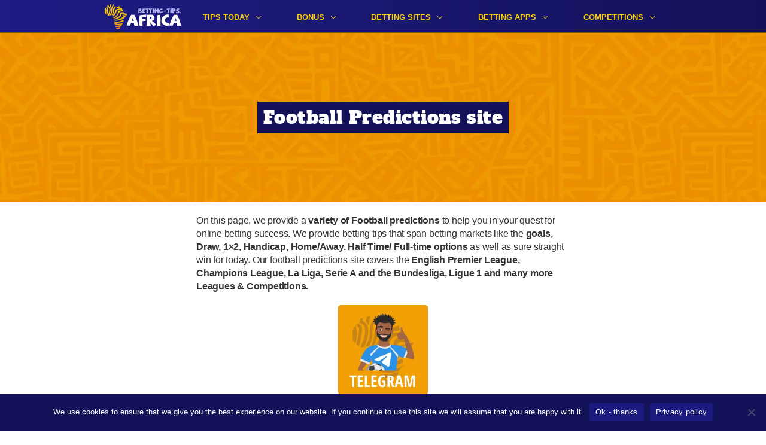

--- FILE ---
content_type: text/html; charset=UTF-8
request_url: https://www.betting-tips.africa/predictions/page/86/
body_size: 19962
content:
<!doctype html>
<html lang="en-US">
<head>
	<meta charset="UTF-8" />
	<meta name="viewport" content="width=device-width, initial-scale=1" />
	<link rel="profile" href="https://gmpg.org/xfn/11" />
	<meta name='robots' content='index, follow, max-image-preview:large, max-snippet:-1, max-video-preview:-1' />
	<style>img:is([sizes="auto" i], [sizes^="auto," i]) { contain-intrinsic-size: 3000px 1500px }</style>
	<style type="text/css">@font-face{font-family:"Alfa Slab One";font-style:normal;font-weight:400;src:local(""),url(/wp-content/themes/bettingtipsafrica/fonts/alfa-slab-one-v10-latin-regular.woff2)format("woff2"),url(/wp-content/themes/bettingtipsafrica/fonts/alfa-slab-one-v10-latin-regular.woff)format("woff")}
/*! normalize.css v8.0.1 | MIT License | github.com/necolas/normalize.css */
html{font-family:sans-serif;line-height:1.15;-webkit-text-size-adjust:100%}body{font-family:sans-serif;margin:0}main{display:block}h1{font-size:2em;margin:.67em 0}hr{box-sizing:content-box;height:0;overflow:visible}pre{font-family:monospace,monospace;font-size:1em}a{background-color:transparent}abbr[title]{border-bottom:none;text-decoration:underline;text-decoration:underline dotted}b,strong{font-weight:bolder}code,kbd,samp{font-family:monospace,monospace;font-size:1em}small{font-size:80%}sub,sup{font-size:75%;line-height:0;position:relative;vertical-align:baseline}sub{bottom:-.25em}sup{top:-.5em}img{border-style:none}button,input,optgroup,select,textarea{font-family:inherit;font-size:100%;line-height:1.15;margin:0}button,input{overflow:visible}button,select{text-transform:none}button,[type=button],[type=reset],[type=submit]{-webkit-appearance:button}button::-moz-focus-inner,[type=button]::-moz-focus-inner,[type=reset]::-moz-focus-inner,[type=submit]::-moz-focus-inner{border-style:none;padding:0}button:-moz-focusring,[type=button]:-moz-focusring,[type=reset]:-moz-focusring,[type=submit]:-moz-focusring{outline:1px dotted ButtonText}fieldset{padding:.35em .75em .625em}legend{box-sizing:border-box;color:inherit;display:table;max-width:100%;padding:0;white-space:normal}progress{vertical-align:baseline}textarea{overflow:auto}[type=checkbox],[type=radio]{box-sizing:border-box;padding:0}[type=number]::-webkit-inner-spin-button,[type=number]::-webkit-outer-spin-button{height:auto}[type=search]{-webkit-appearance:textfield;outline-offset:-2px}[type=search]::-webkit-search-decoration{-webkit-appearance:none}::-webkit-file-upload-button{-webkit-appearance:button;font:inherit}details{display:block}summary{display:list-item}template{display:none}[hidden]{display:none}.screen-reader-text{display:none}h1,h2,h3,h4,h5,h6{color:#200f8c;font-family:"Alfa Slab One",sans-serif;font-style:normal;font-weight:400;margin:0 auto;padding:50px 10px 0}h1{color:#fff;font-size:28px;letter-spacing:.43px;line-height:38px}h2{font-size:24px;letter-spacing:.37px;line-height:33px}h3{font-size:18px;line-height:30px}h4{font-size:20px;letter-spacing:.31px;line-height:28px}p{color:#333;font-size:16px;letter-spacing:-.21px;line-height:22px;margin:0 auto;padding-top:20px}p:empty{display:none}a{color:#141259}.read-more{text-transform:lowercase}figure{margin:40px auto 0;max-width:100%}figure a{opacity:1}figure img,p img{height:auto}figcaption{text-align:center}img{max-width:100%}.alignright{float:right;margin-left:10px}.alignleft{float:left;margin-right:10px}.aligncenter{display:block;margin-left:auto;margin-right:auto;text-align:center}ol,ul{font-size:16px;letter-spacing:-.21px;line-height:22px;margin:0 auto;padding:0}.entry-content figure{box-sizing:border-box;margin:40px auto 0 auto;text-align:center}.entry-content ol,.entry-content ul{padding:20px 10px 0}.entry-content ol li,.entry-content ul li{color:#333;font-size:16px;line-height:22px;list-style-type:none;list-style-position:inside;margin:0;padding-bottom:15px;padding-left:28px;position:relative}.entry-content ol li:last-of-type,.entry-content ul li:last-of-type{padding-bottom:0}.entry-content ul li{padding-left:28px;position:relative}.entry-content ul li:before{background:#f29f05;border-radius:50%;content:"";display:block;height:15px;left:0;position:absolute;top:2px;width:15px}ol li,ul li{list-style-type:none;list-style-position:inside;margin:0}ol li a,ul li a{color:#141259}ol li{letter-spacing:-.21px;list-style:none}ol li{counter-increment:li}ol li:before{color:#f29f05;content:counter(li)".";display:inline-block;font-weight:700;left:0;margin-right:13px;position:absolute}.site{position:relative}.site-header{background:linear-gradient(90deg,#1e1b84 0,#141259 100%);box-shadow:0 2px 0 0#8a5300;height:56px}.site-branding-container{background:linear-gradient(90deg,#1e1b84 0,#141259 100%);box-shadow:0 2px 0 0#8a5300;height:54px;width:100%}.site-branding{margin:0 auto;max-width:960px;position:relative}.site-logo{left:15px;position:absolute;top:8px}.site-logo a{background:url(/wp-content/themes/bettingtipsafrica/images/logo.svg)center center no-repeat;background-size:contain;display:inline-block;height:39px;width:116px}[lang^=fr] .site-logo a{background:url(/wp-content/themes/bettingtipsafrica/images/logo-FR.svg)center center no-repeat;background-size:contain}.main-navigation{float:right}.main-navigation:before{background-image:url([data-uri]);background-repeat:no-repeat;background-size:34px 24px;border-radius:1px;content:"";height:24px;position:absolute;right:15px;top:15px;width:34px}.main-navigation.mobile-open:before{background-image:url([data-uri]);background-size:26px;height:26px;width:26px;z-index:100}.main-navigation.mobile-open:after{background-image:url(/wp-content/themes/bettingtipsafrica/images/logo-white.svg);background-repeat:no-repeat;background-size:84px 28px;content:"";height:28px;left:20px;opacity:.5;position:absolute;top:15px;width:84px;z-index:100}[lang^=fr] .main-navigation.mobile-open:after{background-image:url(/wp-content/themes/bettingtipsafrica/images/logo-white-FR.svg)}.main-menu{display:none}.menu-top-menu-container{height:54px;position:relative;width:100%}.mobile-open.main-navigation{height:100%;position:absolute;right:0;width:calc(100% - 40px)}.mobile-open .main-menu{background-color:#200f8c;display:block;padding:85px 0 20px 0;position:relative;width:100%;z-index:99}.submenu-expand,.menu-item-link-return{display:none}.mobile-open .main-menu li{display:block}.main-menu,.main-menu .sub-menu{margin:0;padding:0}.main-menu a,.main-menu .sub-menu a{color:#fed400;display:block;font-size:17px;font-weight:600;letter-spacing:0;line-height:20px;margin:0 20px;padding:15px 0;position:relative;text-decoration:none;text-transform:uppercase}.main-menu .sub-menu a{color:#fff}.main-menu a:after,.main-menu .sub-menu a:after{background:#fff;content:"";display:block;height:1px;opacity:.3;position:absolute;top:0;width:100%}.main-menu li:first-of-type>a:after{display:none}.entry-content>*,.archive:not(.author) .page-header *,.archive.author .page-header>*,.archive .recent-posts{margin:0 auto;max-width:624px}.entry-content>*{padding-left:10px;padding-right:10px}.entry-content>iframe[id^=smIframe]{display:block;padding-top:20px}.entry-title{background-image:url(/wp-content/themes/bettingtipsafrica/images/title-background.png);background-repeat:repeat-x;box-sizing:border-box;height:264px;margin:0;padding:70px 22px;text-align:center}.home .entry-title{height:264px;padding:52px 22px 128px}.entry-title span{background-color:#141259;-webkit-box-decoration-break:clone;box-decoration-break:clone;height:92px;line-height:42px;padding:6px 10px;width:100%}.entry-title,.archive:not(.author) .entry-title,.entry-subtitle{max-width:100%}.entry-subtitle{color:#141259;font-size:16px;font-weight:600;height:auto;letter-spacing:0;line-height:19px;position:absolute;text-align:center;top:215px;width:calc(100% - 20px)}p a:hover,.single-note a:hover,.site-footer a:hover{opacity:.7}.tip-offers-wrapper{margin-top:50px;text-align:center}.tip-offers-wrapper *{box-sizing:border-box}.tip-offer{border:1px solid #cfcfcf;border-radius:14px;box-shadow:0 0 12px -5px rgba(0,0,0,.2);display:block;height:300px;margin:0 auto 20px;position:relative;vertical-align:top;width:300px}.tip-background{background:#141259;border-radius:14px;height:100%;text-align:center}.tip-offer div.bookie-logo{height:68px;position:relative}.tip-offer img.bookie-logo{bottom:0;left:0;margin:auto;max-height:30px;position:absolute;right:0;top:0}.tip-offer .t-shirt{background-image:url(/wp-content/themes/bettingtipsafrica/images/t-shirt-white.svg);background-position-y:9px;background-repeat:no-repeat;background-size:90px 90px;display:inline-block;height:90px;width:90px}.tip-offer .home-t-shirt{margin-right:30px}.tip-offer .t-shirt img{height:auto;margin:9px auto 0;max-height:88px;max-width:88px;width:auto}.tip-content{background:#fff;border-radius:14px;border-top-right-radius:0;bottom:0;height:230px;padding:19px 14px 10px;position:absolute;width:100%}.tip-headline{height:88px;margin-bottom:20px;text-align:left;position:relative}.tip-content .headline{color:#000;font-family:"Alfa Slab One",sans-serif;font-size:22px;line-height:25px;margin-bottom:7px}.tip-content .info-text{color:#5b5b5b;font-size:12px;font-weight:500;line-height:14px}.tip-content .tip-headline:after{background:#d8d8d8;bottom:-10px;content:"";display:block;height:1px;left:0;position:absolute;width:100%}.tip-content .tip-title{color:#5b5b5b;font-size:12px;font-weight:500;line-height:14px;margin-bottom:3px;text-align:left}.tip-content .tip-text{color:#f29f05;font-size:17px;font-weight:600;line-height:20px;margin-bottom:16px;text-align:left}.tip-content .tip-button a{border-radius:11px;background-color:#fed400;color:#141259;display:block;font-size:16px;font-weight:600;height:40px;line-height:19px;padding:10px;text-align:center;text-decoration:none;width:100%}.tip-content .tip-button a:after{border-bottom-right-radius:14px;border-bottom-left-radius:14px;bottom:0;content:"";display:block;height:115px;left:0;position:absolute;width:100%}.tip-content .tip-button a:hover{background-color:#fd3;box-shadow:inset 0-2px 0 0#cfad00}.tip-offer-list{border-bottom:1px solid #d8d8d8;height:auto;margin-top:20px;padding:10px 0 15px;position:relative;width:calc(100% - 20px)}.tip-offer-list+.tip-offer-list{margin-top:0}.tip-list__thumbnail{background:#141259;border-radius:13px;height:64px;position:absolute;right:0;top:10px;width:64px}.tip-list__bookie-img{height:auto;margin:0 auto;left:0;position:absolute;right:0;text-align:center;top:50%;transform:translateY(-50%);width:45px}.tip-list__jersey img{background-image:url(/wp-content/themes/bettingtipsafrica/images/t-shirt-white.svg);background-repeat:no-repeat;background-size:36px 36px;display:inline-block;height:36px;position:absolute;top:14px;width:36px}.tip-list__jersey.basketball img{background-image:url(/wp-content/themes/bettingtipsafrica/images/t-shirt-basketball-white.svg)}.tip-list__jersey--home img{left:4px;z-index:2}.tip-list__jersey--away img{right:4px;z-index:1}.tip-list__header{width:calc(100% - 74px)}.tip-list__headline{color:#000;font-family:"Alfa Slab One",sans-serif;font-size:14px;line-height:18px;margin-bottom:2px}.tip-list__header{min-height:80px}.tip-list__info{color:#5b5b5b;font-size:12px;font-weight:500;line-height:14px;margin-bottom:15px}.tip-list__button{background:#fed400;border-radius:5px;box-shadow:0 2px 0#ca0;display:block;padding:8px;position:relative;text-decoration:none}.tip-list__button--external{background:#0011a6;box-shadow:0 2px 0#868cc3}.tip-list__button::after{background-image:url([data-uri]);background-size:7px 14px;content:"";display:block;height:14px;position:absolute;right:16px;top:50%;transform:translateY(-50%);width:7px}.tip-list__button--external::after{background-image:url([data-uri])}.tip-list__link{content:"";display:block;font-size:0;height:100%;left:0;position:absolute;top:0;width:100%;z-index:10}.tip-list__title{color:#5b5b5b;display:block;font-weight:500;font-size:12px;line-height:14px;margin-bottom:2px;margin-right:34px;opacity:.7}.tip-list__text{color:#141259;display:block;font-weight:700;font-size:13px;line-height:15px;margin-right:34px}.tip-list__button--external .tip-list__title,.tip-list__button--external .tip-list__text{color:#fed400}.entry-tip-title{color:#200f8c}.entry-content .tip-header{background-image:url(/wp-content/themes/bettingtipsafrica/images/title-background.png);background-repeat:repeat-x;margin:0 auto;padding:0;text-align:center;max-width:100%}.tip-header .t-shirts{padding-top:30px}.tip-header .t-shirt{background-image:url(/wp-content/themes/bettingtipsafrica/images/t-shirt-white.svg);background-repeat:no-repeat;background-size:100px 100px;display:inline-block;height:100px;width:100px}.t-shirt.basketball{background-image:url(/wp-content/themes/bettingtipsafrica/images/t-shirt-basketball-white.svg)}.tip-header .t-shirt img{height:100px;margin:0 auto;width:100px}.tip-header .tip-title{color:#fff;font-family:"Alfa Slab One",sans-serif;font-size:28px;letter-spacing:.43px;line-height:38px;margin-top:-34px;padding:0 10px}.tip-header .tip-title span{background-color:#141259;box-decoration-break:clone;box-sizing:border-box;line-height:42px;padding:6px 10px;-webkit-box-decoration-break:clone}.tip-header .tip-serie span,.tip-header .tip-date span{color:#141259;display:inline-block;font-size:16px;font-weight:600;line-height:19px;max-width:624px}.tip-header .tip-serie{padding-top:20px;padding-bottom:5px}.tip-header .bet-wrapper{background-color:#141259;color:#fff;margin:30px auto 0;padding:20px 10px;position:relative}.tip-header .bet-content{margin:0 auto;max-width:624px}.tip-header .bet-info{position:relative}.tip-header .bet-title{font-size:16px;letter-spacing:-.21px;line-height:22px;text-align:left;width:65%}.tip-header .bet-text{font-family:"Alfa Slab One",sans-serif;font-size:21px;letter-spacing:0;line-height:24px;text-align:left;width:70%}.tip-header .bet-bookie-logo{border:1px solid #e5e5e5;border-radius:6px;height:45px;position:absolute;right:0;top:0;padding:0 5px;width:70px;display:flex;align-items:center;justify-content:center}.tip-header .bet-bookie-logo img{box-sizing:border-box;display:inline-block;height:45px;width:100%}.tip-header .bet-button{border-radius:11px;background-color:#fed400;height:52px;line-height:52px;margin-top:30px;padding:0 20px}.tip-header .bet-button:hover{background-color:#fd3;box-shadow:inset 0-2px 0 0#cfad00}.tip-header .bet-button a{font-size:16px;font-weight:900;padding:17px 0 16px;text-decoration:none}.tip-header .bet-button a:after{border-radius:11px;content:"";display:block;height:100%;left:0;position:absolute;top:0;width:100%}.tip-header .bet-button .button-odd{max-width:100px;position:relative;padding-right:20px}.tip-header .bet-button .button-odd:after{background:#141259;content:"";display:block;height:calc(100% + 20px);position:absolute;right:0;top:-10px;width:1px}.tip-header .bet-button .button-text{color:#141259;display:inline-block;font-size:16px;font-weight:600;line-height:19px;text-align:center;vertical-align:middle;width:calc(100% - 100px)}.entry-content .cta-wrapper,.footer-seo .cta-wrapper{margin:20px auto 0}.cta-wrapper.txt-center{text-align:center}.cta-wrapper.txt-right{text-align:right}.cta-wrapper .cta{display:inline-block}.cta-wrapper .cta a{background-color:#fed400;border-radius:11px;color:#141259;display:inline-block;font-size:16px;font-weight:600;line-height:19px;min-width:300px;padding:16px 0 17px;text-align:center;text-decoration:none}.cta-wrapper .cta a:hover{background-color:#fd3;box-shadow:inset 0-2px 0 0#cfad00}.custom-table{border:2px solid #7170aa;border-radius:11px;background-color:rgba(20,18,89,.05);padding:0 15px;margin-top:30px}.custom-table *{box-sizing:border-box}.custom-table-row{padding:15px 0;position:relative}.custom-table-row:after{background:#7170aa;content:"";display:block;height:2px;left:-15px;position:absolute;bottom:0;width:calc(100% + 30px)}.custom-table-row:last-of-type:after{display:none}.custom-table div.bookie-logo{border-radius:6px;height:45px;position:relative;width:70px}.custom-table img.bookie-logo{bottom:0;height:auto;left:0;margin:auto;max-width:45px;position:absolute;right:0;top:0;width:auto}.custom-table .percentage{color:#000;font-family:"Alfa Slab One",sans-serif;font-size:18px;line-height:23px;margin-top:10px}.custom-table .amount{color:#000;font-size:15px;line-height:17px;margin-top:2px}.custom-table .table-button{height:45px;position:absolute;right:0;top:15px;width:150px}.custom-table .table-button a{background-color:#fed400;border-radius:11px;color:#141259;display:inline-block;font-size:16px;font-weight:600;height:45px;line-height:45px;padding:0 18px;text-align:center;text-decoration:none;width:150px}.custom-table .table-button a:hover{background-color:#fd3;box-shadow:inset 0-2px 0 0#cfad00}.bonus-table{border:2px solid #7170aa;border-radius:11px;background-color:rgba(20,18,89,.05);padding:0 15px;margin-top:30px}.bonus-table *{box-sizing:border-box}.bonus-table-row{padding:15px 0;position:relative}.bonus-table-row:after{background:#7170aa;content:"";display:block;height:2px;left:-15px;position:absolute;bottom:0;width:calc(100% + 30px)}.bonus-table-row:last-of-type:after{display:none}.bonus-table .bookie-score{border:2px solid #141259;border-radius:6px;height:45px;width:124px}.bonus-table div.bookie-logo{border-radius:4px 0 0 4px;display:inline-block;height:100%;position:relative;vertical-align:top;width:70px}.bonus-table .score-wrap{color:#141259;display:inline-block;height:100%;text-align:center;vertical-align:top;width:50px}.bonus-table .score{font-size:10px;line-height:11px;margin-top:4px;text-transform:uppercase}.bonus-table .score-value{font-size:22px;font-weight:700;line-height:26px}.bonus-table img.bookie-logo{bottom:0;left:0;margin:auto;max-width:45px;position:absolute;right:0;top:0}.bonus-table .percentage{color:#000;font-family:"Alfa Slab One",sans-serif;font-size:18px;line-height:23px;margin-top:15px}.bonus-table .title{margin-right:10px}.bonus-table .flags{display:inline-block;vertical-align:middle}.bonus-table .flag{margin-right:6px}.bonus-table .flag-gh{background:url(/wp-content/themes/bettingtipsafrica/images/flags/ghana.svg)center center no-repeat;background-size:contain;display:inline-block;height:18px;width:18px}.bonus-table .flag-ke{background:url(/wp-content/themes/bettingtipsafrica/images/flags/kenya.svg)center center no-repeat;background-size:contain;display:inline-block;height:18px;width:18px}.bonus-table .flag-mw{background:url(/wp-content/themes/bettingtipsafrica/images/flags/malawi.svg)center center no-repeat;background-size:contain;display:inline-block;height:18px;width:18px}.bonus-table .flag-ng{background:url(/wp-content/themes/bettingtipsafrica/images/flags/nigeria.svg)center center no-repeat;background-size:contain;display:inline-block;height:18px;width:18px}.bonus-table .flag-za{background:url(/wp-content/themes/bettingtipsafrica/images/flags/south-africa.svg)center center no-repeat;background-size:contain;display:inline-block;height:18px;width:18px}.bonus-table .flag-tz{background:url(/wp-content/themes/bettingtipsafrica/images/flags/tanzania.svg)center center no-repeat;background-size:contain;display:inline-block;height:18px;width:18px}.bonus-table .flag-ug{background:url(/wp-content/themes/bettingtipsafrica/images/flags/uganda.svg)center center no-repeat;background-size:contain;display:inline-block;height:18px;width:18px}.bonus-table .flag-bj{background:url(/wp-content/themes/bettingtipsafrica/images/flags/benin.svg)center center no-repeat;background-size:contain;display:inline-block;height:18px;width:18px}.bonus-table .flag-bf{background:url(/wp-content/themes/bettingtipsafrica/images/flags/burkina-faso.svg)center center no-repeat;background-size:contain;display:inline-block;height:18px;width:18px}.bonus-table .flag-cm{background:url(/wp-content/themes/bettingtipsafrica/images/flags/cameroon.svg)center center no-repeat;background-size:contain;display:inline-block;height:18px;width:18px}.bonus-table .flag-cd{background:url(/wp-content/themes/bettingtipsafrica/images/flags/democratic-republic-of-congo.svg)center center no-repeat;background-size:contain;display:inline-block;height:18px;width:18px}.bonus-table .flag-ci{background:url(/wp-content/themes/bettingtipsafrica/images/flags/ivory-coast.svg)center center no-repeat;background-size:contain;display:inline-block;height:18px;width:18px}.bonus-table .flag-ml{background:url(/wp-content/themes/bettingtipsafrica/images/flags/mali.svg)center center no-repeat;background-size:contain;display:inline-block;height:18px;width:18px}.bonus-table .flag-ma{background:url(/wp-content/themes/bettingtipsafrica/images/flags/morocco.svg)center center no-repeat;background-size:contain;display:inline-block;height:18px;width:18px}.bonus-table .flag-cg{background:url(/wp-content/themes/bettingtipsafrica/images/flags/republic-of-the-congo.svg)center center no-repeat;background-size:contain;display:inline-block;height:18px;width:18px}.bonus-table .flag-sn{background:url(/wp-content/themes/bettingtipsafrica/images/flags/senegal.svg)center center no-repeat;background-size:contain;display:inline-block;height:18px;width:18px}.bonus-table .flag-tn{background:url(/wp-content/themes/bettingtipsafrica/images/flags/tunisia.svg)center center no-repeat;background-size:contain;display:inline-block;height:18px;width:18px}.bonus-table .flag-zm{background:url(/wp-content/themes/bettingtipsafrica/images/flags/zambia.svg)center center no-repeat;background-size:contain;display:inline-block;height:18px;width:18px}.bonus-table .flag-dz{background:url(/wp-content/themes/bettingtipsafrica/images/flags/algeria.svg)center center no-repeat;background-size:contain;display:inline-block;height:18px;width:18px}.bonus-table .flag-td{background:url(/wp-content/themes/bettingtipsafrica/images/flags/chad.svg)center center no-repeat;background-size:contain;display:inline-block;height:18px;width:18px}.bonus-table .flag-td{background:url(/wp-content/themes/bettingtipsafrica/images/flags/chad.svg)center center no-repeat;background-size:contain;display:inline-block;height:18px;width:18px}.bonus-table .flag-ga{background:url(/wp-content/themes/bettingtipsafrica/images/flags/gabon.svg)center center no-repeat;background-size:contain;display:inline-block;height:18px;width:18px}.bonus-table .flag-gm{background:url(/wp-content/themes/bettingtipsafrica/images/flags/gambia.svg)center center no-repeat;background-size:contain;display:inline-block;height:18px;width:18px}.bonus-table .flag-gn{background:url(/wp-content/themes/bettingtipsafrica/images/flags/guinea.svg)center center no-repeat;background-size:contain;display:inline-block;height:18px;width:18px}.bonus-table .flag-mg{background:url(/wp-content/themes/bettingtipsafrica/images/flags/madagascar.svg)center center no-repeat;background-size:contain;display:inline-block;height:18px;width:18px}.bonus-table .flag-mr{background:url(/wp-content/themes/bettingtipsafrica/images/flags/mauritania.svg)center center no-repeat;background-size:contain;display:inline-block;height:18px;width:18px}.bonus-table .flag-ne{background:url(/wp-content/themes/bettingtipsafrica/images/flags/niger.svg)center center no-repeat;background-size:contain;display:inline-block;height:18px;width:18px}.bonus-table .flag-rw{background:url(/wp-content/themes/bettingtipsafrica/images/flags/rwanda.svg)center center no-repeat;background-size:contain;display:inline-block;height:18px;width:18px}.bonus-table .flag-sl{background:url(/wp-content/themes/bettingtipsafrica/images/flags/sierra-leone.svg)center center no-repeat;background-size:contain;display:inline-block;height:18px;width:18px}.bonus-table .flag-so{background:url(/wp-content/themes/bettingtipsafrica/images/flags/somalia.svg)center center no-repeat;background-size:contain;display:inline-block;height:18px;width:18px}.bonus-table .flag-tg{background:url(/wp-content/themes/bettingtipsafrica/images/flags/togo.svg)center center no-repeat;background-size:contain;display:inline-block;height:18px;width:18px}.bonus-table .conditions,.bonus-table .details{color:#878787;font-size:13px;font-weight:700;line-height:15px;margin-top:5px}.bonus-table .amount,.bonus-table .deposit-odds{color:#000;font-size:15px;line-height:17px}.bonus-table .details-link{display:block;margin-bottom:12px;text-decoration:none}.bonus-table .table-button a{background-color:#fed400;border-radius:11px;color:#141259;display:inline-block;font-size:16px;font-weight:600;height:45px;line-height:45px;padding:0 18px;text-align:center;text-decoration:none;width:150px}.bonus-table .table-button a:hover{background-color:#fd3;box-shadow:inset 0-2px 0 0#cfad00}.wp-block-table{display:flex;overflow:auto;padding:0;width:calc(100% - 20px);word-break:normal}.wp-block-table table{border-collapse:collapse;width:100%}.wp-block-table table th,.wp-block-table table td{border:0;font-size:14px;font-weight:700;line-height:20px;padding:10px;text-align:center}.wp-block-table .has-text-align-left{text-align:left}.wp-block-table .has-text-align-right{text-align:right}.wp-block-table table a{color:#200f8c}.wp-block-table table thead{background:#200f8c;border:0;color:#fff}.wp-block-table tbody tr{box-shadow:inset 0 1px 0 0#fff;color:#333}.wp-block-table tbody tr:nth-child(odd){background:rgba(32,15,140,.05)}.wp-block-table tbody tr:nth-child(even){background:rgba(32,15,140,.15)}.wp-block-image{margin:auto!important}.sticky{background:#fff;border-top:1px solid #ebebeb;bottom:0;-moz-box-sizing:border-box;-webkit-box-sizing:border-box;box-sizing:border-box;height:40px;left:0;line-height:40px;padding:0 10px;position:fixed;text-align:center;text-decoration:none;width:100%;z-index:1}.sticky-ad{background:rgba(0,0,0,.2);bottom:0;height:50px;left:0;position:fixed;width:100%;z-index:100}.sticky-ad img{height:50px;width:320px}@media only screen and (min-width:960px){h1{font-size:30px;letter-spacing:.46px;line-height:41px}h2{font-size:30px;letter-spacing:.46px;line-height:41px}h3{font-size:24px;letter-spacing:0;line-height:30px}h4{font-size:24px;line-height:33px}h5{font-size:20px;line-height:27px}.archive .recent-posts,.entry-content .recent-posts{margin:50px auto 0;padding:0}.home .entry-title{height:332px;padding:94px 22px 196px;max-width:100%}.entry-title,.archive .entry-title{height:282px;padding:120px 22px}.entry-title span{height:53px}.entry-subtitle span{display:inline-block;max-width:624px}.site-logo{top:6px}.site-logo a{height:43px;width:128px}.main-menu a:after,.main-navigation:after,.main-menu .sub-menu li:nth-of-type(2)>a:after,.main-navigation:before{display:none}.main-menu,.main-menu li{display:inline-block}.main-menu a,.main-menu .sub-menu a{display:inline-block}.main-menu a{font-size:13px;line-height:15px;margin:0;padding:21px 30px 18px}.main-menu>li:hover,.main-menu>li:hover>a,.sub-menu>li:hover{background:#2703a6;color:#fff}.main-menu .menu-item-has-children{position:relative}.main-menu .menu-item-has-children>a{padding:21px 45px 18px 30px}.main-menu .menu-item-has-children:after{background-image:url([data-uri]);content:"";display:block;height:5px;position:absolute;right:26px;top:26px;width:9px}.main-menu li.menu-item-has-children:hover:after{background-image:url([data-uri])}.main-menu .sub-menu{background-color:#200f8c;display:none;float:left;margin-top:10px;min-width:220px;position:absolute;right:0;top:100%;z-index:2}.main-menu .sub-menu a{font-size:13px;line-height:15px;margin:0;width:100%}.main-menu .sub-menu:before{content:"";height:20px;left:0;position:absolute;top:-20px;width:100%}.main-menu .menu-item-has-children.submenu-open:before{border-bottom:solid 10px #200f8c;border-left:solid 10px transparent;border-right:solid 10px transparent;bottom:-10px;content:"";height:0;left:calc(50% - 10px);position:absolute;width:0;z-index:2}.submenu-open .sub-menu,.submenu-open .sub-menu li{display:block}.submenu-open .sub-menu li{padding:0 20px}.submenu-open .sub-menu li:nth-of-type(2){padding-top:5px}.submenu-open .sub-menu li:last-of-type{padding-bottom:5px}.tip-offers-wrapper{clear:both;max-width:960px;padding:0;text-align:center}.entry-subtitle+.tip-offers-wrapper{margin-top:-40px}.tip-offers-wrapper:after{clear:both;content:"";display:block}.tip-offer{display:inline-block;margin:0 0 30px;width:290px}.tip-offer:nth-child(3n+2){margin-left:45px;margin-right:45px}.tip-offer:nth-of-type(n+4){float:left}.tip-offer:last-of-type{margin-right:0}.tip-offer-list{padding:19px 0}.tip-list__thumbnail{left:0;top:50%;transform:translateY(-50%)}.tip-list__header{margin-left:74px;min-height:auto;width:auto}.tip-list__headline{max-width:calc(100% - 230px)}.tip-list__info{margin-bottom:0;max-width:calc(100% - 230px)}.tip-list__button{box-sizing:border-box;position:absolute;right:0;top:50%;transform:translateY(-50%);width:220px}.note-list .notes-list{display:none}.note-list ul{display:inline-block;vertical-align:top;width:50%}.tip-header .t-shirts-wrapper{margin:0 auto;position:absolute;top:45px;width:100%}.tip-header .t-shirts{max-width:960px;margin:0 auto;position:relative;padding:0}.tip-header .t-shirt{background-size:150px 150px;height:150px;position:absolute;width:150px}.tip-header .t-shirt img{height:150px;width:150px}.tip-header .home-t-shirt{left:0}.tip-header .away-t-shirt{right:0}.entry-content .tip-header{padding-top:101px;position:relative}.tip-header .tip-title{font-size:30px;letter-spacing:.46px;line-height:41px;margin:0 auto}.tip-header .tip-title span{display:inline-block;max-width:630px;padding:6px 25px}.tip-header .tip-serie{padding:0;position:absolute;top:72px;width:100%}.tip-header .tip-date{padding-top:8px}.tip-header .bet-content{max-width:960px}.tip-header .bet-title,.tip-header .bet-text{width:60%}.tip-header .bet-wrapper .bet-info,.tip-header .bet-wrapper .bet-button{display:inline-block;min-height:52px;vertical-align:top;width:44%}.tip-header .bet-wrapper .bet-button{margin:0 0 0 30px}.tip-header .bet-bookie-logo{height:52px;width:170px}.tip-header .bet-bookie-logo img{height:30px}.entry-content .custom-table{margin:30px auto 0;padding:0 20px}.custom-table-row{padding:20px 0}.custom-table-row:after{left:-20px;width:calc(100% + 40px)}.custom-table-row>div{display:inline-block;vertical-align:top}.custom-table div.bookie-logo{border-radius:11px;height:60px;width:130px}.custom-table img.bookie-logo{max-width:78px}.custom-table-row .table-texts{margin:0 14px 0 20px;max-width:calc(100% - 314px)}.custom-table .percentage{margin:0}.custom-table .table-button{top:20px}.entry-content .bonus-table{margin:30px auto 0;padding:0 25px}.bonus-table-row{padding:20px 0}.bonus-table-row:after{left:-25px;width:calc(100% + 50px)}.bonus-table-row>div{display:inline-block;vertical-align:top}.bonus-table .bookie-score{height:92px;width:72px}.bonus-table div.bookie-logo{border-radius:4px 4px 0 0;height:50%;width:100%}.bonus-table .score-wrap{height:50%;width:100%}.bonus-table .score{margin-top:6px}.bonus-table-row .table-texts{margin:0 20px;max-width:calc(100% - 262px)}.bonus-table .percentage,.bonus-table .details-link{margin:0}.bonus-table .table-button{height:45px;position:absolute;right:0;top:20px;width:150px}.sticky p{color:#363636;display:inline-block;font-size:18px;line-height:21px;margin:0 30px;padding:0;text-align:center}.sticky img{margin-right:0}}.oddscomp-widget-iframe{padding-top:20px}.author-block:not(.author-block--page){margin-top:20px}.site-content .page-header .author-block{margin-top:40px}.author-block p{letter-spacing:0;margin:0}.archive .author-block p{padding:15px 0 0}.author-block p.author-block__author-name{color:#200f8c;padding:0}.author-block .author-block__author-name a{text-decoration:none}.author-block a:hover{opacity:1}.site-content .page-header .recent-posts__heading--author{color:#200f8c;margin-bottom:0;margin-top:15px}.site-content .author-block__social-icon,.site-content .author-block__social-icon:hover{text-decoration:none}.site-content .author-block,.site-content .recent-posts__heading--author{--authotship__text--color:#333;--authotship__primary--color:#200f8c;--authotship__primary_hover--color:#200f8c;--authotship__secondary1--color:#f6f6f8;--authotship__secondary2--color:#d6d6e1;--authotship__secondary3--color:#9b9bb5;--authotship__title--font-family:'Alfa Slab One', sans-serif;--authotship__title--font-weight:400;--authotship__title--font-size:24px;--authotship__title--line-height:33px;--authotship__title_link--font-family:'Alfa Slab One', sans-serif;--authotship__title_link--font-weight:400;--authotship__title_link--font-size:18px;--authotship__title_link--line-height:25px;--authotship__sub_title--font-family:'Public Sans', sans-serif;--authotship__sub_title--font-weight:700;--authotship__sub_title--font-size:18px;--authotship__sub_title--line-height:21px;--authotship__text--font-family:'Public Sans', sans-serif;--authotship__text--font-weight:400;--authotship__text--font-size:16px;--authotship__text--line-height:19px}</style>
        <script async src="https://www.googletagmanager.com/gtag/js?id=G-LG6LRYK28N"></script>
        <script>
            window.dataLayer = window.dataLayer || [];

            function gtag() {
                dataLayer.push(arguments);
            }

            gtag('js', new Date());
            gtag('config', 'G-LG6LRYK28N', {
                'anonymize_ip': true
            });
        </script>
    
	<!-- This site is optimized with the Yoast SEO plugin v25.1 - https://yoast.com/wordpress/plugins/seo/ -->
	<title>Football predictions site – straight win soccer picks FREE</title>
	<meta name="description" content="Get 100% FREE football predictions from betting experts! Our soccer picks analyze football games and provide the best winning forecasts" />
	<link rel="canonical" href="https://www.betting-tips.africa/predictions/page/86/" />
	<link rel="prev" href="https://www.betting-tips.africa/predictions/page/85/" />
	<link rel="next" href="https://www.betting-tips.africa/predictions/page/87/" />
	<meta property="og:locale" content="en_US" />
	<meta property="og:type" content="article" />
	<meta property="og:title" content="Football predictions site – straight win soccer picks FREE" />
	<meta property="og:description" content="Get 100% FREE football predictions from betting experts! Our soccer picks analyze football games and provide the best winning forecasts" />
	<meta property="og:url" content="https://www.betting-tips.africa/predictions/" />
	<meta property="og:site_name" content="betting-tips.africa" />
	<meta property="og:image" content="https://www.betting-tips.africa/wp-content/uploads/sites/1/2023/04/post_samba-prediction_telegram.jpg" />
	<meta name="twitter:card" content="summary_large_image" />
	<script type="application/ld+json" class="yoast-schema-graph">{"@context":"https://schema.org","@graph":[{"@type":"CollectionPage","@id":"https://www.betting-tips.africa/predictions/","url":"https://www.betting-tips.africa/predictions/page/86/","name":"Football predictions site – straight win soccer picks FREE","isPartOf":{"@id":"https://www.betting-tips.africa/#website"},"primaryImageOfPage":{"@id":"https://www.betting-tips.africa/predictions/page/86/#primaryimage"},"image":{"@id":"https://www.betting-tips.africa/predictions/page/86/#primaryimage"},"thumbnailUrl":"https://www.betting-tips.africa/wp-content/uploads/sites/1/2022/02/Osasuna-vs-Atletico-Madrid.png","description":"Get 100% FREE football predictions from betting experts! Our soccer picks analyze football games and provide the best winning forecasts","breadcrumb":{"@id":"https://www.betting-tips.africa/predictions/page/86/#breadcrumb"},"inLanguage":"en-US"},{"@type":"ImageObject","inLanguage":"en-US","@id":"https://www.betting-tips.africa/predictions/page/86/#primaryimage","url":"https://www.betting-tips.africa/wp-content/uploads/sites/1/2022/02/Osasuna-vs-Atletico-Madrid.png","contentUrl":"https://www.betting-tips.africa/wp-content/uploads/sites/1/2022/02/Osasuna-vs-Atletico-Madrid.png","width":300,"height":300,"caption":"Osasuna vs Atletico Madrid betting tips"},{"@type":"BreadcrumbList","@id":"https://www.betting-tips.africa/predictions/page/86/#breadcrumb","itemListElement":[{"@type":"ListItem","position":1,"name":"Home","item":"https://www.betting-tips.africa/"},{"@type":"ListItem","position":2,"name":"Football Predictions site"}]},{"@type":"WebSite","@id":"https://www.betting-tips.africa/#website","url":"https://www.betting-tips.africa/","name":"betting-tips.africa","description":"","publisher":{"@id":"https://www.betting-tips.africa/#organization"},"potentialAction":[{"@type":"SearchAction","target":{"@type":"EntryPoint","urlTemplate":"https://www.betting-tips.africa/?s={search_term_string}"},"query-input":{"@type":"PropertyValueSpecification","valueRequired":true,"valueName":"search_term_string"}}],"inLanguage":"en-US"},{"@type":"Organization","@id":"https://www.betting-tips.africa/#organization","name":"betting-tips.africa","url":"https://www.betting-tips.africa/","logo":{"@type":"ImageObject","inLanguage":"en-US","@id":"https://www.betting-tips.africa/#/schema/logo/image/","url":"https://www.betting-tips.africa/wp-content/uploads/sites/1/2020/04/icon-betting-tips-africa.png","contentUrl":"https://www.betting-tips.africa/wp-content/uploads/sites/1/2020/04/icon-betting-tips-africa.png","width":512,"height":512,"caption":"betting-tips.africa"},"image":{"@id":"https://www.betting-tips.africa/#/schema/logo/image/"}}]}</script>
	<!-- / Yoast SEO plugin. -->


<script type="text/javascript" id="cookie-notice-front-js-before">
/* <![CDATA[ */
var cnArgs = {"ajaxUrl":"https:\/\/www.betting-tips.africa\/wp\/wp-admin\/admin-ajax.php","nonce":"c8d00a296d","hideEffect":"fade","position":"bottom","onScroll":false,"onScrollOffset":100,"onClick":false,"cookieName":"cookie_notice_accepted","cookieTime":2592000,"cookieTimeRejected":2592000,"globalCookie":false,"redirection":false,"cache":false,"revokeCookies":false,"revokeCookiesOpt":"automatic"};
/* ]]> */
</script>
<script type="text/javascript" src="https://www.betting-tips.africa/wp-content/plugins/cookie-notice/js/front.min.js" id="cookie-notice-front-js"></script>

<script>var formatter_settings = {"user":{"country":"US","countrySubdivision":"","currency":"USD"},"defaults":{"country":"DE","currency":"EUR","decimal_separator":".","thousands_separator":","}}</script>
<link rel='shortcut icon' href='/favicon.ico' /> 
<link rel='icon' href='/favicon.ico' /> 

<link rel="apple-touch-icon" href="https://www.betting-tips.africa/wp-content/uploads/sites/1/2020/04/cropped-icon-betting-tips-africa.png">
<link rel="apple-touch-icon-precomposed" href="https://www.betting-tips.africa/wp-content/uploads/sites/1/2020/04/cropped-icon-betting-tips-africa.png">
<link rel="apple-touch-icon" href="https://www.betting-tips.africa/wp-content/uploads/sites/1/2020/04/cropped-icon-betting-tips-africa.png" sizes="180x180">
<link rel="apple-touch-icon" href="https://www.betting-tips.africa/wp-content/uploads/sites/1/2020/04/cropped-icon-betting-tips-africa.png" sizes="152x152">
<link rel="apple-touch-icon" href="https://www.betting-tips.africa/wp-content/uploads/sites/1/2020/04/cropped-icon-betting-tips-africa.png" sizes="144x144">
<link rel="apple-touch-icon" href="https://www.betting-tips.africa/wp-content/uploads/sites/1/2020/04/cropped-icon-betting-tips-africa.png" sizes="120x120">
<link rel="apple-touch-icon" href="https://www.betting-tips.africa/wp-content/uploads/sites/1/2020/04/cropped-icon-betting-tips-africa.png" sizes="114x114">
<link rel="apple-touch-icon" href="https://www.betting-tips.africa/wp-content/uploads/sites/1/2020/04/cropped-icon-betting-tips-africa.png" sizes="60x60">
<link rel="apple-touch-icon" href="https://www.betting-tips.africa/wp-content/uploads/sites/1/2020/04/cropped-icon-betting-tips-africa.png" sizes="76x76">
<link rel="apple-touch-icon" href="https://www.betting-tips.africa/wp-content/uploads/sites/1/2020/04/cropped-icon-betting-tips-africa.png" sizes="72x72">
<link rel="apple-touch-icon" href="https://www.betting-tips.africa/wp-content/uploads/sites/1/2020/04/cropped-icon-betting-tips-africa.png" sizes="57x57">
<meta name="apple-mobile-web-app-title" content="betting-tips.africa">
<meta name="apple-mobile-web-status-bar-style" content="black-translucent">
<link rel="manifest" href="https://www.betting-tips.africa/manifest.webmanifest" />
<meta name="application-name" content="betting-tips.africa">
<meta name="msapplication-starturl" content="/"><noscript><style>.lazyload[data-src]{display:none !important;}</style></noscript><style>.lazyload{background-image:none !important;}.lazyload:before{background-image:none !important;}</style><style type="text/css">.broken_link, a.broken_link {
	text-decoration: line-through;
}</style><!-- There is no amphtml version available for this URL. -->
<link rel="prefetch" href="https://www.betting-tips.africa/cache/assets/1/style_static-e6580bc.css" as="style">
<link rel="stylesheet" href="https://www.betting-tips.africa/cache/assets/1/style_static-e6580bc.css" media="print" onload="this.media='all';this.onload=null;">
<noscript><link rel="stylesheet" href="https://www.betting-tips.africa/cache/assets/1/style_static-e6580bc.css"></noscript>
<style id='wp-block-library-theme-inline-css' type='text/css'>
.wp-block-audio :where(figcaption){color:#555;font-size:13px;text-align:center}.is-dark-theme .wp-block-audio :where(figcaption){color:#ffffffa6}.wp-block-audio{margin:0 0 1em}.wp-block-code{border:1px solid #ccc;border-radius:4px;font-family:Menlo,Consolas,monaco,monospace;padding:.8em 1em}.wp-block-embed :where(figcaption){color:#555;font-size:13px;text-align:center}.is-dark-theme .wp-block-embed :where(figcaption){color:#ffffffa6}.wp-block-embed{margin:0 0 1em}.blocks-gallery-caption{color:#555;font-size:13px;text-align:center}.is-dark-theme .blocks-gallery-caption{color:#ffffffa6}:root :where(.wp-block-image figcaption){color:#555;font-size:13px;text-align:center}.is-dark-theme :root :where(.wp-block-image figcaption){color:#ffffffa6}.wp-block-image{margin:0 0 1em}.wp-block-pullquote{border-bottom:4px solid;border-top:4px solid;color:currentColor;margin-bottom:1.75em}.wp-block-pullquote cite,.wp-block-pullquote footer,.wp-block-pullquote__citation{color:currentColor;font-size:.8125em;font-style:normal;text-transform:uppercase}.wp-block-quote{border-left:.25em solid;margin:0 0 1.75em;padding-left:1em}.wp-block-quote cite,.wp-block-quote footer{color:currentColor;font-size:.8125em;font-style:normal;position:relative}.wp-block-quote:where(.has-text-align-right){border-left:none;border-right:.25em solid;padding-left:0;padding-right:1em}.wp-block-quote:where(.has-text-align-center){border:none;padding-left:0}.wp-block-quote.is-large,.wp-block-quote.is-style-large,.wp-block-quote:where(.is-style-plain){border:none}.wp-block-search .wp-block-search__label{font-weight:700}.wp-block-search__button{border:1px solid #ccc;padding:.375em .625em}:where(.wp-block-group.has-background){padding:1.25em 2.375em}.wp-block-separator.has-css-opacity{opacity:.4}.wp-block-separator{border:none;border-bottom:2px solid;margin-left:auto;margin-right:auto}.wp-block-separator.has-alpha-channel-opacity{opacity:1}.wp-block-separator:not(.is-style-wide):not(.is-style-dots){width:100px}.wp-block-separator.has-background:not(.is-style-dots){border-bottom:none;height:1px}.wp-block-separator.has-background:not(.is-style-wide):not(.is-style-dots){height:2px}.wp-block-table{margin:0 0 1em}.wp-block-table td,.wp-block-table th{word-break:normal}.wp-block-table :where(figcaption){color:#555;font-size:13px;text-align:center}.is-dark-theme .wp-block-table :where(figcaption){color:#ffffffa6}.wp-block-video :where(figcaption){color:#555;font-size:13px;text-align:center}.is-dark-theme .wp-block-video :where(figcaption){color:#ffffffa6}.wp-block-video{margin:0 0 1em}:root :where(.wp-block-template-part.has-background){margin-bottom:0;margin-top:0;padding:1.25em 2.375em}
</style>
<style id='classic-theme-styles-inline-css' type='text/css'>
/*! This file is auto-generated */
.wp-block-button__link{color:#fff;background-color:#32373c;border-radius:9999px;box-shadow:none;text-decoration:none;padding:calc(.667em + 2px) calc(1.333em + 2px);font-size:1.125em}.wp-block-file__button{background:#32373c;color:#fff;text-decoration:none}
</style>
	<link rel="preload" href="https://www.betting-tips.africa/wp-content/themes/bettingtipsafrica/fonts/alfa-slab-one-v10-latin-regular.woff2" as="font" type="font/woff2" crossorigin>
	<link rel="preload" href="https://www.betting-tips.africa/wp-content/themes/bettingtipsafrica/images/title-background.png" as="image" type="image/png" crossorigin>
    <script type="text/javascript">
            window._wpemojiSettings = {
                "baseUrl":"https:\/\/s.w.org\/images\/core\/emoji\/2.4\/72x72\/",
                "ext":".png","svgUrl":"https:\/\/s.w.org\/images\/core\/emoji\/2.4\/svg\/",
                "svgExt":".svg",
                "source":{"concatemoji":"https://www.betting-tips.africa/wp/wp-includes/js/wp-emoji-release.min.js?ver=6.8.3"}
            };
    </script>
</head>

<body class="archive paged category category-predictions category-2 wp-embed-responsive paged-86 category-paged-86 wp-theme-bettingtipsafrica cookies-not-set hfeed image-filters-enabled">
<div id="page" class="site">
	<a class="skip-link screen-reader-text" href="#content">Skip to content</a>

		<header id="top" class="site-header">

			<div class="site-branding-container">
				<div class="site-branding">


	<div class="site-logo"><a href="https://www.betting-tips.africa/" rel="home" aria-label="Logo"></a></div>

				<nav id="site-navigation" class="main-navigation" aria-label="Top Menu">
			<div class="menu-top-menu-container"><ul id="menu-top-menu" class="main-menu"><li id="menu-item-411" class="menu-item menu-item-type-post_type menu-item-object-page menu-item-home menu-item-has-children menu-item-411"><a href="https://www.betting-tips.africa/" aria-haspopup="true" aria-expanded="false">Tips Today</a><button class="submenu-expand" tabindex="-1">%s</button>
<ul class="sub-menu">
	<li id="menu-item--1" class="mobile-parent-nav-menu-item menu-item--1"><button class="menu-item-link-return" tabindex="-1">%sTips Today</button></li>
	<li id="menu-item-18269" class="menu-item menu-item-type-post_type menu-item-object-page menu-item-18269"><a href="https://www.betting-tips.africa/sure-bet/">Sure bet tips</a></li>
	<li id="menu-item-15295" class="menu-item menu-item-type-post_type menu-item-object-page menu-item-15295"><a href="https://www.betting-tips.africa/accumulator-multibets/">Multibet predictions</a></li>
	<li id="menu-item-73403" class="menu-item menu-item-type-post_type menu-item-object-page menu-item-73403"><a href="https://www.betting-tips.africa/victors-victory-predictions/">Victors Victory predictions</a></li>
	<li id="menu-item-82805" class="menu-item menu-item-type-post_type menu-item-object-page menu-item-82805"><a href="https://www.betting-tips.africa/banker-of-the-day/">Banker bet of the day</a></li>
	<li id="menu-item-17711" class="menu-item menu-item-type-post_type menu-item-object-page menu-item-17711"><a href="https://www.betting-tips.africa/1x2/">1×2 tips</a></li>
	<li id="menu-item-15475" class="menu-item menu-item-type-post_type menu-item-object-page menu-item-15475"><a href="https://www.betting-tips.africa/gg-btts-goal-goal-both-teams-to-score-predictions/">BTTS tips</a></li>
	<li id="menu-item-15291" class="menu-item menu-item-type-post_type menu-item-object-page menu-item-15291"><a href="https://www.betting-tips.africa/correct-score/">Correct score tips</a></li>
	<li id="menu-item-17709" class="menu-item menu-item-type-post_type menu-item-object-page menu-item-17709"><a href="https://www.betting-tips.africa/over-2-5-goals/">Over 2.5 tips</a></li>
	<li id="menu-item-71558" class="menu-item menu-item-type-custom menu-item-object-custom menu-item-71558"><a href="/predictions/">All football predictions</a></li>
	<li id="menu-item-84125" class="menu-item menu-item-type-post_type menu-item-object-page menu-item-84125"><a href="https://www.betting-tips.africa/betting-markets/">All Betting Markets</a></li>
</ul>
</li>
<li id="menu-item-93097" class="menu-item menu-item-type-post_type menu-item-object-page menu-item-has-children menu-item-93097"><a href="https://www.betting-tips.africa/bonus/" aria-haspopup="true" aria-expanded="false">Bonus</a><button class="submenu-expand" tabindex="-1">%s</button>
<ul class="sub-menu">
	<li id="menu-item--2" class="mobile-parent-nav-menu-item menu-item--2"><button class="menu-item-link-return" tabindex="-1">%sBonus</button></li>
	<li id="menu-item-141184" class="menu-item menu-item-type-post_type menu-item-object-page menu-item-141184"><a href="https://www.betting-tips.africa/bonus/paripesa/">Paripesa Welcome Bonus</a></li>
	<li id="menu-item-93099" class="menu-item menu-item-type-post_type menu-item-object-page menu-item-93099"><a href="https://www.betting-tips.africa/bonus/1xbet/">1xbet Bonus &amp; Promo code</a></li>
	<li id="menu-item-105195" class="menu-item menu-item-type-post_type menu-item-object-page menu-item-105195"><a href="https://www.betting-tips.africa/bonus/betwinner/">Betwinner Bonus &amp; Promo code</a></li>
</ul>
</li>
<li id="menu-item-238" class="menu-item menu-item-type-custom menu-item-object-custom menu-item-has-children menu-item-238"><a href="/best-betting-sites/" aria-haspopup="true" aria-expanded="false">Betting sites</a><button class="submenu-expand" tabindex="-1">%s</button>
<ul class="sub-menu">
	<li id="menu-item--3" class="mobile-parent-nav-menu-item menu-item--3"><button class="menu-item-link-return" tabindex="-1">%sBetting sites</button></li>
	<li id="menu-item-254" class="menu-item menu-item-type-post_type menu-item-object-page menu-item-254"><a href="https://www.betting-tips.africa/best-betting-sites/kenya/">Kenya betting sites</a></li>
	<li id="menu-item-255" class="menu-item menu-item-type-post_type menu-item-object-page menu-item-255"><a href="https://www.betting-tips.africa/best-betting-sites/ghana/">Ghana betting sites</a></li>
	<li id="menu-item-240" class="menu-item menu-item-type-post_type menu-item-object-page menu-item-240"><a href="https://www.betting-tips.africa/best-betting-sites/nigeria/">Nigeria betting sites</a></li>
	<li id="menu-item-279" class="menu-item menu-item-type-post_type menu-item-object-page menu-item-279"><a href="https://www.betting-tips.africa/best-betting-sites/uganda/">Uganda betting sites</a></li>
	<li id="menu-item-26761" class="menu-item menu-item-type-post_type menu-item-object-page menu-item-26761"><a href="https://www.betting-tips.africa/best-betting-sites/zambia/">Zambia betting sites</a></li>
	<li id="menu-item-280" class="menu-item menu-item-type-post_type menu-item-object-page menu-item-280"><a href="https://www.betting-tips.africa/best-betting-sites/tanzania/">Tanzania betting sites</a></li>
	<li id="menu-item-258" class="menu-item menu-item-type-post_type menu-item-object-page menu-item-258"><a href="https://www.betting-tips.africa/best-betting-sites/south-africa/">South Africa betting sites</a></li>
</ul>
</li>
<li id="menu-item-4562" class="menu-item menu-item-type-post_type menu-item-object-page menu-item-has-children menu-item-4562"><a href="https://www.betting-tips.africa/best-betting-apps/" aria-haspopup="true" aria-expanded="false">Betting apps</a><button class="submenu-expand" tabindex="-1">%s</button>
<ul class="sub-menu">
	<li id="menu-item--4" class="mobile-parent-nav-menu-item menu-item--4"><button class="menu-item-link-return" tabindex="-1">%sBetting apps</button></li>
	<li id="menu-item-141185" class="menu-item menu-item-type-post_type menu-item-object-page menu-item-141185"><a href="https://www.betting-tips.africa/best-betting-apps/paripesa-apk-download/">Paripesa app</a></li>
	<li id="menu-item-123768" class="menu-item menu-item-type-post_type menu-item-object-page menu-item-123768"><a href="https://www.betting-tips.africa/best-betting-apps/betwinner-apk-download/">Betwinner app</a></li>
	<li id="menu-item-4564" class="menu-item menu-item-type-post_type menu-item-object-page menu-item-4564"><a href="https://www.betting-tips.africa/best-betting-apps/1xbet-apk-download/">1xbet app</a></li>
</ul>
</li>
<li id="menu-item-165" class="menu-item menu-item-type-custom menu-item-object-custom menu-item-has-children menu-item-165"><a href="#" aria-haspopup="true" aria-expanded="false">Competitions</a><button class="submenu-expand" tabindex="-1">%s</button>
<ul class="sub-menu">
	<li id="menu-item--5" class="mobile-parent-nav-menu-item menu-item--5"><button class="menu-item-link-return" tabindex="-1">%sCompetitions</button></li>
	<li id="menu-item-158" class="menu-item menu-item-type-post_type menu-item-object-page menu-item-158"><a href="https://www.betting-tips.africa/premier-league/">Premier League</a></li>
	<li id="menu-item-154" class="menu-item menu-item-type-post_type menu-item-object-page menu-item-154"><a href="https://www.betting-tips.africa/champions-league/">Champions League</a></li>
	<li id="menu-item-14072" class="menu-item menu-item-type-post_type menu-item-object-page menu-item-14072"><a href="https://www.betting-tips.africa/la-liga/">La Liga</a></li>
	<li id="menu-item-14073" class="menu-item menu-item-type-post_type menu-item-object-page menu-item-14073"><a href="https://www.betting-tips.africa/bundesliga/">Bundesliga</a></li>
	<li id="menu-item-14076" class="menu-item menu-item-type-post_type menu-item-object-page menu-item-14076"><a href="https://www.betting-tips.africa/europa-league/">Europa League</a></li>
	<li id="menu-item-14071" class="menu-item menu-item-type-post_type menu-item-object-page menu-item-14071"><a href="https://www.betting-tips.africa/serie-a/">Serie A</a></li>
	<li id="menu-item-167408" class="menu-item menu-item-type-post_type menu-item-object-page menu-item-167408"><a href="https://www.betting-tips.africa/ligue-1/">Ligue 1</a></li>
	<li id="menu-item-14077" class="menu-item menu-item-type-custom menu-item-object-custom menu-item-14077"><a href="/#whichleagues">Tips for further Leagues</a></li>
	<li id="menu-item-81090" class="menu-item menu-item-type-post_type menu-item-object-page menu-item-81090"><a href="https://www.betting-tips.africa/tennis/">Tennis predictions</a></li>
	<li id="menu-item-78862" class="menu-item menu-item-type-post_type menu-item-object-page menu-item-78862"><a href="https://www.betting-tips.africa/basketball/nba/">NBA predictions</a></li>
</ul>
</li>
</ul></div>		</nav><!-- #site-navigation -->
		</div><!-- .site-branding -->
			</div><!-- .layout-wrap -->

					</header><!-- #masthead -->

	<div id="content" class="site-content">

	<section id="primary" class="content-area">
		<main id="main" class="site-main">

		
			<header class="page-header">
                <h1 class="entry-title"><span>Football Predictions site</span></h1><p>On this page, we provide a <strong>variety of Football predictions</strong> to help you in your quest for online betting success. We provide betting tips that span betting markets like the <strong>goals, Draw, 1&#215;2, Handicap, Home/Away. Half Time/ Full-time options</strong> as well as sure straight win for today. Our football predictions site covers the <strong>English Premier League, Champions League, La Liga, Serie A and the Bundesliga, Ligue 1 and many more Leagues &amp; Competitions.</strong></p>
<p style="text-align: center"><a href="https://www.betting-tips.africa/go/bta-telegram/667/?bookie_id=1133&amp;ip2iso3166=ip2iso3166" target="_blank" rel="noopener"><img class="size-full wp-image-128255 aligncenter lazyload" src="[data-uri]" alt="Telegram Teaser Logo" width="150" height="150" data-src="https://www.betting-tips.africa/wp-content/uploads/sites/1/2023/04/post_samba-prediction_telegram.jpg" decoding="async" data-eio-rwidth="300" data-eio-rheight="300" /><noscript><img class="size-full wp-image-128255 aligncenter" src="https://www.betting-tips.africa/wp-content/uploads/sites/1/2023/04/post_samba-prediction_telegram.jpg" alt="Telegram Teaser Logo" width="150" height="150" data-eio="l" /></noscript>Join our Telegram Channel for more betting tips!</a></p>
<p>We also have betting tips from <strong>other leagues, domestic cups as well as International tournaments</strong> for national teams.<br />
You will also get updates of straight win soccer prediction put together by our tipsters to help you win your bet.</p>
<h2>Win soccer predictions site</h2>
			</header><!-- .page-header -->

			<div class="recent-posts">
			<div class="post-content"><div class="post-img"><img width="300" height="300" src="https://www.betting-tips.africa/wp-content/uploads/sites/1/2022/02/Osasuna-vs-Atletico-Madrid.png" class="attachment-post-thumbnail size-post-thumbnail wp-post-image" alt="Osasuna vs Atletico Madrid betting tips" decoding="async" fetchpriority="high" srcset="https://www.betting-tips.africa/wp-content/uploads/sites/1/2022/02/Osasuna-vs-Atletico-Madrid.png 300w, https://www.betting-tips.africa/wp-content/uploads/sites/1/2022/02/Osasuna-vs-Atletico-Madrid-150x150.png 150w" sizes="(max-width: 34.9rem) calc(100vw - 2rem), (max-width: 53rem) calc(8 * (100vw / 12)), (min-width: 53rem) calc(6 * (100vw / 12)), 100vw" /></div><div class="post-info"><h3><a href="https://www.betting-tips.africa/predictions/la-liga/osasuna-vs-atletico-madrid-prediction/">Osasuna vs Atletico Madrid prediction</a></h3><p>On Thursday, May 15, 2025, CA Osasuna will host Atlético Madrid in what promises to be an intriguing match in the Primera División. With the 36th matchday upon us, tension rises as Osasuna seeks to enhance their standing in the league, while Atlético Madrid aims to secure their position in the upper echelons of the ... <a class="read-more" href="https://www.betting-tips.africa/predictions/la-liga/osasuna-vs-atletico-madrid-prediction/">More</a></p></div></div><div class="post-content"><div class="post-img"><img width="300" height="300" src="[data-uri]" class="attachment-post-thumbnail size-post-thumbnail wp-post-image lazyload" alt="AC Milan vs Bologna betting predictions" decoding="async"   data-src="https://www.betting-tips.africa/wp-content/uploads/sites/1/2022/08/ac-milan-vs-bologna.png" data-srcset="https://www.betting-tips.africa/wp-content/uploads/sites/1/2022/08/ac-milan-vs-bologna.png 300w, https://www.betting-tips.africa/wp-content/uploads/sites/1/2022/08/ac-milan-vs-bologna-150x150.png 150w" data-sizes="auto" data-eio-rwidth="300" data-eio-rheight="300" /><noscript><img width="300" height="300" src="https://www.betting-tips.africa/wp-content/uploads/sites/1/2022/08/ac-milan-vs-bologna.png" class="attachment-post-thumbnail size-post-thumbnail wp-post-image" alt="AC Milan vs Bologna betting predictions" decoding="async" srcset="https://www.betting-tips.africa/wp-content/uploads/sites/1/2022/08/ac-milan-vs-bologna.png 300w, https://www.betting-tips.africa/wp-content/uploads/sites/1/2022/08/ac-milan-vs-bologna-150x150.png 150w" sizes="(max-width: 34.9rem) calc(100vw - 2rem), (max-width: 53rem) calc(8 * (100vw / 12)), (min-width: 53rem) calc(6 * (100vw / 12)), 100vw" data-eio="l" /></noscript></div><div class="post-info"><h3><a href="https://www.betting-tips.africa/predictions/coppa-italia/ac-milan-vs-bologna-coppa-prediction/">AC Milan vs Bologna Coppa prediction</a></h3><p>On Wednesday night, 14 May 2025, at 10:00 P.M. GMT+3, Rome’s iconic Stadio Olimpico will host the Coppa Italia Final as AC Milan lock horns with Bologna FC. With the trophy just hours away, two evenly matched sides step onto the grand stage: Milan arrive riding a rich vein of form, while Bologna, eager to ... <a class="read-more" href="https://www.betting-tips.africa/predictions/coppa-italia/ac-milan-vs-bologna-coppa-prediction/">More</a></p></div></div><div class="post-content"><div class="post-img"><img width="320" height="303" src="[data-uri]" class="attachment-post-thumbnail size-post-thumbnail wp-post-image lazyload" alt="Villarreal vs Leganes betting predictions" decoding="async"   data-src="https://www.betting-tips.africa/wp-content/uploads/sites/1/2025/05/villarreal-vs-leganes.png" data-srcset="https://www.betting-tips.africa/wp-content/uploads/sites/1/2025/05/villarreal-vs-leganes.png 320w, https://www.betting-tips.africa/wp-content/uploads/sites/1/2025/05/villarreal-vs-leganes-300x284.png 300w" data-sizes="auto" data-eio-rwidth="320" data-eio-rheight="303" /><noscript><img width="320" height="303" src="https://www.betting-tips.africa/wp-content/uploads/sites/1/2025/05/villarreal-vs-leganes.png" class="attachment-post-thumbnail size-post-thumbnail wp-post-image" alt="Villarreal vs Leganes betting predictions" decoding="async" srcset="https://www.betting-tips.africa/wp-content/uploads/sites/1/2025/05/villarreal-vs-leganes.png 320w, https://www.betting-tips.africa/wp-content/uploads/sites/1/2025/05/villarreal-vs-leganes-300x284.png 300w" sizes="(max-width: 34.9rem) calc(100vw - 2rem), (max-width: 53rem) calc(8 * (100vw / 12)), (min-width: 53rem) calc(6 * (100vw / 12)), 100vw" data-eio="l" /></noscript></div><div class="post-info"><h3><a href="https://www.betting-tips.africa/predictions/la-liga/villarreal-vs-leganes-prediction/">Villarreal vs Leganes prediction</a></h3><p>As the Primera División approaches its climax, the clash between Villarreal CF and CD Leganés on May 14, 2025, at the Estadio de la Cerámica promises to be a significant encounter for both teams. Villarreal is currently positioned fifth in the league table, showcasing a solid performance throughout the season with 61 points accrued from ... <a class="read-more" href="https://www.betting-tips.africa/predictions/la-liga/villarreal-vs-leganes-prediction/">More</a></p></div></div><div class="post-content"><div class="post-img"><img width="320" height="303" src="[data-uri]" class="attachment-post-thumbnail size-post-thumbnail wp-post-image lazyload" alt="Alaves vs Valencia betting tips" decoding="async"   data-src="https://www.betting-tips.africa/wp-content/uploads/sites/1/2025/05/alaves-vs-valencia-1.png" data-srcset="https://www.betting-tips.africa/wp-content/uploads/sites/1/2025/05/alaves-vs-valencia-1.png 320w, https://www.betting-tips.africa/wp-content/uploads/sites/1/2025/05/alaves-vs-valencia-1-300x284.png 300w" data-sizes="auto" data-eio-rwidth="320" data-eio-rheight="303" /><noscript><img width="320" height="303" src="https://www.betting-tips.africa/wp-content/uploads/sites/1/2025/05/alaves-vs-valencia-1.png" class="attachment-post-thumbnail size-post-thumbnail wp-post-image" alt="Alaves vs Valencia betting tips" decoding="async" srcset="https://www.betting-tips.africa/wp-content/uploads/sites/1/2025/05/alaves-vs-valencia-1.png 320w, https://www.betting-tips.africa/wp-content/uploads/sites/1/2025/05/alaves-vs-valencia-1-300x284.png 300w" sizes="(max-width: 34.9rem) calc(100vw - 2rem), (max-width: 53rem) calc(8 * (100vw / 12)), (min-width: 53rem) calc(6 * (100vw / 12)), 100vw" data-eio="l" /></noscript></div><div class="post-info"><h3><a href="https://www.betting-tips.africa/predictions/la-liga/deportivo-alaves-vs-valencia-prediction/">Deportivo Alavés vs Valencia prediction</a></h3><p>In this pivotal Primera División clash, Deportivo Alavés will host Valencia FC on May 14, 2025, at 8:00. As Matchday 36 approaches, both teams find themselves in contrasting positions on the league table. Deportivo Alavés is currently situated in 17th place, having accumulated 35 points from their 35 fixtures. They will aim to capitalize on ... <a class="read-more" href="https://www.betting-tips.africa/predictions/la-liga/deportivo-alaves-vs-valencia-prediction/">More</a></p></div></div><div class="post-content"><div class="post-img"><img width="320" height="303" src="[data-uri]" class="attachment-post-thumbnail size-post-thumbnail wp-post-image lazyload" alt="Sunderland vs Coventry betting predictions" decoding="async"   data-src="https://www.betting-tips.africa/wp-content/uploads/sites/1/2025/05/sunderland-vs-coventry.png" data-srcset="https://www.betting-tips.africa/wp-content/uploads/sites/1/2025/05/sunderland-vs-coventry.png 320w, https://www.betting-tips.africa/wp-content/uploads/sites/1/2025/05/sunderland-vs-coventry-300x284.png 300w" data-sizes="auto" data-eio-rwidth="320" data-eio-rheight="303" /><noscript><img width="320" height="303" src="https://www.betting-tips.africa/wp-content/uploads/sites/1/2025/05/sunderland-vs-coventry.png" class="attachment-post-thumbnail size-post-thumbnail wp-post-image" alt="Sunderland vs Coventry betting predictions" decoding="async" srcset="https://www.betting-tips.africa/wp-content/uploads/sites/1/2025/05/sunderland-vs-coventry.png 320w, https://www.betting-tips.africa/wp-content/uploads/sites/1/2025/05/sunderland-vs-coventry-300x284.png 300w" sizes="(max-width: 34.9rem) calc(100vw - 2rem), (max-width: 53rem) calc(8 * (100vw / 12)), (min-width: 53rem) calc(6 * (100vw / 12)), 100vw" data-eio="l" /></noscript></div><div class="post-info"><h3><a href="https://www.betting-tips.africa/predictions/sunderland-vs-coventry-prediction/">Sunderland vs Coventry prediction</a></h3><p>As the playoff semi-finals intensify, Sunderland AFC and Coventry City prepare to clash at the Stadium of Light on Tuesday, 13th May 2025, at 10:00. This crucial matchup not only holds significant implications for both clubs in their pursuit of promotion but also sets the stage for a thrilling display of football, emphasising their shared ... <a class="read-more" href="https://www.betting-tips.africa/predictions/sunderland-vs-coventry-prediction/">More</a></p></div></div><div class="post-content"><div class="post-img"><img width="320" height="303" src="[data-uri]" class="attachment-post-thumbnail size-post-thumbnail wp-post-image lazyload" alt="Real Sociedad vs Celta Vigo betting predictions" decoding="async"   data-src="https://www.betting-tips.africa/wp-content/uploads/sites/1/2025/05/real-sociedad-vs-celta-vigo.png" data-srcset="https://www.betting-tips.africa/wp-content/uploads/sites/1/2025/05/real-sociedad-vs-celta-vigo.png 320w, https://www.betting-tips.africa/wp-content/uploads/sites/1/2025/05/real-sociedad-vs-celta-vigo-300x284.png 300w" data-sizes="auto" data-eio-rwidth="320" data-eio-rheight="303" /><noscript><img width="320" height="303" src="https://www.betting-tips.africa/wp-content/uploads/sites/1/2025/05/real-sociedad-vs-celta-vigo.png" class="attachment-post-thumbnail size-post-thumbnail wp-post-image" alt="Real Sociedad vs Celta Vigo betting predictions" decoding="async" srcset="https://www.betting-tips.africa/wp-content/uploads/sites/1/2025/05/real-sociedad-vs-celta-vigo.png 320w, https://www.betting-tips.africa/wp-content/uploads/sites/1/2025/05/real-sociedad-vs-celta-vigo-300x284.png 300w" sizes="(max-width: 34.9rem) calc(100vw - 2rem), (max-width: 53rem) calc(8 * (100vw / 12)), (min-width: 53rem) calc(6 * (100vw / 12)), 100vw" data-eio="l" /></noscript></div><div class="post-info"><h3><a href="https://www.betting-tips.africa/predictions/la-liga/real-sociedad-vs-celta-vigo-prediction/">Real Sociedad vs Celta Vigo prediction</a></h3><p>On Tuesday, May 13, 2025, at 9:00, Real Sociedad will host Celta de Vigo in a pivotal clash in the Primera División. This match marks Matchday 36 of the season, with both teams striving for crucial points as they position themselves for the final stretch of the campaign. The match will take place at Reale ... <a class="read-more" href="https://www.betting-tips.africa/predictions/la-liga/real-sociedad-vs-celta-vigo-prediction/">More</a></p></div></div><div class="post-content"><div class="post-img"><img width="300" height="300" src="[data-uri]" class="attachment-post-thumbnail size-post-thumbnail wp-post-image lazyload" alt="Atalanta vs AS Roma betting predictions" decoding="async"   data-src="https://www.betting-tips.africa/wp-content/uploads/sites/1/2021/12/Atalanta-vs-AS-Roma.png" data-srcset="https://www.betting-tips.africa/wp-content/uploads/sites/1/2021/12/Atalanta-vs-AS-Roma.png 300w, https://www.betting-tips.africa/wp-content/uploads/sites/1/2021/12/Atalanta-vs-AS-Roma-150x150.png 150w" data-sizes="auto" data-eio-rwidth="300" data-eio-rheight="300" /><noscript><img width="300" height="300" src="https://www.betting-tips.africa/wp-content/uploads/sites/1/2021/12/Atalanta-vs-AS-Roma.png" class="attachment-post-thumbnail size-post-thumbnail wp-post-image" alt="Atalanta vs AS Roma betting predictions" decoding="async" srcset="https://www.betting-tips.africa/wp-content/uploads/sites/1/2021/12/Atalanta-vs-AS-Roma.png 300w, https://www.betting-tips.africa/wp-content/uploads/sites/1/2021/12/Atalanta-vs-AS-Roma-150x150.png 150w" sizes="(max-width: 34.9rem) calc(100vw - 2rem), (max-width: 53rem) calc(8 * (100vw / 12)), (min-width: 53rem) calc(6 * (100vw / 12)), 100vw" data-eio="l" /></noscript></div><div class="post-info"><h3><a href="https://www.betting-tips.africa/predictions/serie-a/atalanta-vs-as-roma-prediction/">Atalanta vs AS Roma prediction</a></h3><p>The Serie A clash between Atalanta Bergamo and AS Roma promises to be a captivating encounter as both teams vie for vital points on Matchday 36. This highly anticipated match, scheduled for Monday, May 12, 2025, at 09:45 PM GMT+3, takes place at the Gewiss Stadium in Bergamo, where home advantage will be crucial. Currently, ... <a class="read-more" href="https://www.betting-tips.africa/predictions/serie-a/atalanta-vs-as-roma-prediction/">More</a></p></div></div><div class="post-content"><div class="post-img"><img width="320" height="303" src="[data-uri]" class="attachment-post-thumbnail size-post-thumbnail wp-post-image lazyload" alt="Athletic Bilbao vs Alaves betting predictions" decoding="async"   data-src="https://www.betting-tips.africa/wp-content/uploads/sites/1/2025/05/athletic-bilbao-vs-alaves.png" data-srcset="https://www.betting-tips.africa/wp-content/uploads/sites/1/2025/05/athletic-bilbao-vs-alaves.png 320w, https://www.betting-tips.africa/wp-content/uploads/sites/1/2025/05/athletic-bilbao-vs-alaves-300x284.png 300w" data-sizes="auto" data-eio-rwidth="320" data-eio-rheight="303" /><noscript><img width="320" height="303" src="https://www.betting-tips.africa/wp-content/uploads/sites/1/2025/05/athletic-bilbao-vs-alaves.png" class="attachment-post-thumbnail size-post-thumbnail wp-post-image" alt="Athletic Bilbao vs Alaves betting predictions" decoding="async" srcset="https://www.betting-tips.africa/wp-content/uploads/sites/1/2025/05/athletic-bilbao-vs-alaves.png 320w, https://www.betting-tips.africa/wp-content/uploads/sites/1/2025/05/athletic-bilbao-vs-alaves-300x284.png 300w" sizes="(max-width: 34.9rem) calc(100vw - 2rem), (max-width: 53rem) calc(8 * (100vw / 12)), (min-width: 53rem) calc(6 * (100vw / 12)), 100vw" data-eio="l" /></noscript></div><div class="post-info"><h3><a href="https://www.betting-tips.africa/predictions/la-liga/athletic-bilbao-vs-alaves-prediction/">Athletic Bilbao vs Alaves prediction</a></h3><p>As the 35th matchday of the Primera División approaches, spectators are gearing up for an engaging clash between Athletic Bilbao and Deportivo Alavés at San Mamés on Sunday, 11th May 2025, at 7:30 PM GMT+3. Athletic Bilbao, firmly situated in the upper echelons of the table, will look to consolidate their strong position against a ... <a class="read-more" href="https://www.betting-tips.africa/predictions/la-liga/athletic-bilbao-vs-alaves-prediction/">More</a></p></div></div><div class="post-content"><div class="post-img"><img width="300" height="300" src="[data-uri]" class="attachment-post-thumbnail size-post-thumbnail wp-post-image lazyload" alt="Torino vs Inter Milan betting tips" decoding="async"   data-src="https://www.betting-tips.africa/wp-content/uploads/sites/1/2022/03/Torino-vs-Inter-Milan.png" data-srcset="https://www.betting-tips.africa/wp-content/uploads/sites/1/2022/03/Torino-vs-Inter-Milan.png 300w, https://www.betting-tips.africa/wp-content/uploads/sites/1/2022/03/Torino-vs-Inter-Milan-150x150.png 150w" data-sizes="auto" data-eio-rwidth="300" data-eio-rheight="300" /><noscript><img width="300" height="300" src="https://www.betting-tips.africa/wp-content/uploads/sites/1/2022/03/Torino-vs-Inter-Milan.png" class="attachment-post-thumbnail size-post-thumbnail wp-post-image" alt="Torino vs Inter Milan betting tips" decoding="async" srcset="https://www.betting-tips.africa/wp-content/uploads/sites/1/2022/03/Torino-vs-Inter-Milan.png 300w, https://www.betting-tips.africa/wp-content/uploads/sites/1/2022/03/Torino-vs-Inter-Milan-150x150.png 150w" sizes="(max-width: 34.9rem) calc(100vw - 2rem), (max-width: 53rem) calc(8 * (100vw / 12)), (min-width: 53rem) calc(6 * (100vw / 12)), 100vw" data-eio="l" /></noscript></div><div class="post-info"><h3><a href="https://www.betting-tips.africa/predictions/serie-a/torino-vs-inter-milan-prediction/">Torino vs Inter Milan prediction</a></h3><p>On Sunday, May 11, 2025, FC Torino will host Inter Milan at the iconic Olimpico stadium, as part of Matchday 36 of the Serie A season. With the stakes high for both teams, this encounter promises to be a captivating matchup. FC Torino currently finds itself in the middle of the table with 44 points, ... <a class="read-more" href="https://www.betting-tips.africa/predictions/serie-a/torino-vs-inter-milan-prediction/">More</a></p></div></div><div class="post-content"><div class="post-img"><img width="300" height="300" src="[data-uri]" class="attachment-post-thumbnail size-post-thumbnail wp-post-image lazyload" alt="Liverpool vs Arsenal betting prediction" decoding="async"   data-src="https://www.betting-tips.africa/wp-content/uploads/sites/1/2021/11/Liverpool-vs-Arsenal.png" data-srcset="https://www.betting-tips.africa/wp-content/uploads/sites/1/2021/11/Liverpool-vs-Arsenal.png 300w, https://www.betting-tips.africa/wp-content/uploads/sites/1/2021/11/Liverpool-vs-Arsenal-150x150.png 150w" data-sizes="auto" data-eio-rwidth="300" data-eio-rheight="300" /><noscript><img width="300" height="300" src="https://www.betting-tips.africa/wp-content/uploads/sites/1/2021/11/Liverpool-vs-Arsenal.png" class="attachment-post-thumbnail size-post-thumbnail wp-post-image" alt="Liverpool vs Arsenal betting prediction" decoding="async" srcset="https://www.betting-tips.africa/wp-content/uploads/sites/1/2021/11/Liverpool-vs-Arsenal.png 300w, https://www.betting-tips.africa/wp-content/uploads/sites/1/2021/11/Liverpool-vs-Arsenal-150x150.png 150w" sizes="(max-width: 34.9rem) calc(100vw - 2rem), (max-width: 53rem) calc(8 * (100vw / 12)), (min-width: 53rem) calc(6 * (100vw / 12)), 100vw" data-eio="l" /></noscript></div><div class="post-info"><h3><a href="https://www.betting-tips.africa/predictions/premier-league/liverpool-vs-arsenal-prediction/">Liverpool vs Arsenal prediction</a></h3><p>On Sunday, August 31, 2025, Liverpool FC will host Arsenal FC at Anfield as part of the Premier League&#8217;s Matchday 3. Both teams have started the season with impressive performances, securing two victories from their opening fixtures, leading to an exciting clash between these two historical rivals. Liverpool is currently positioned third in the league ... <a class="read-more" href="https://www.betting-tips.africa/predictions/premier-league/liverpool-vs-arsenal-prediction/">More</a></p></div></div>
			</div>

			
	<nav class="navigation pagination" aria-label="Posts pagination">
		<h2 class="screen-reader-text">Posts pagination</h2>
		<div class="nav-links"><a class="prev page-numbers" href="https://www.betting-tips.africa/predictions/page/85/"> <span class="nav-prev-text">Newer posts</span></a>
<a class="page-numbers" href="https://www.betting-tips.africa/predictions/">1</a>
<span class="page-numbers dots">&hellip;</span>
<a class="page-numbers" href="https://www.betting-tips.africa/predictions/page/84/">84</a>
<a class="page-numbers" href="https://www.betting-tips.africa/predictions/page/85/">85</a>
<span aria-current="page" class="page-numbers current">86</span>
<a class="page-numbers" href="https://www.betting-tips.africa/predictions/page/87/">87</a>
<a class="page-numbers" href="https://www.betting-tips.africa/predictions/page/88/">88</a>
<span class="page-numbers dots">&hellip;</span>
<a class="page-numbers" href="https://www.betting-tips.africa/predictions/page/235/">235</a>
<a class="next page-numbers" href="https://www.betting-tips.africa/predictions/page/87/"><span class="nav-next-text">Older posts</span> </a></div>
	</nav>		</main><!-- #main -->
	</section><!-- #primary -->

<!-- START: SEO content from categories page -->
        <div id="footer_content" class="footer-seo grid__container">
            <h2>Football predictions per League</h2>
<div class="note-list-wrapper">
<div class="note-list">
<div class="note-title"><span>Football Leagues &amp; Competitions</span></div>
<ul class="notes-list">
<li class="single-note"><a href="/premier-league/">🏴󠁧󠁢󠁥󠁮󠁧󠁿 Premier League England</a></li>
<li class="single-note"><a href="/fa-cup/">🏴󠁧󠁢󠁥󠁮󠁧󠁿 FA Cup Predictions</a></li>
<li class="single-note"><a href="/bundesliga/">🇩🇪 Bundesliga Germany</a></li>
<li class="single-note"><a href="/dfb-pokal/">🇩🇪 DFB Pokal Predictions</a></li>
<li class="single-note"><a href="/la-liga/">🇪🇸 La Liga Spain</a></li>
<li class="single-note"><a href="/copa-del-rey/">🇪🇸 Copa del Rey Predictions</a></li>
<li class="single-note"><a href="/serie-a/">🇮🇹 Serie A Italy</a></li>
<li class="single-note"><a href="/coppa-italia/">🇮🇹 Coppa Italia Predictions</a></li>
<li class="single-note"><a href="/ligue-1/">🇫🇷 Ligue 1 France</a></li>
<li class="single-note"><a href="/coupe-de-france/">🇫🇷 Coupe de France Predictions</a></li>
<li class="single-note"><a href="/champions-league/">🇪🇺 UEFA Champions League</a></li>
<li class="single-note"><a href="/europa-league/">🇪🇺 UEFA Europa League</a></li>
<li class="single-note"><a href="/nations-league/">🇪🇺 UEFA Nations League</a></li>
<li class="single-note"><a href="/euro/">🇪🇺 UEFA EURO</a></li>
<li class="single-note"><a href="/conference-league/">🇪🇺 UEFA Conference League</a></li>
<li class="single-note"><a href="/africa-cup/">🌍 CAF Africa Cup of Nations</a></li>
<li class="single-note"><a href="/copa-america/">🌎 CONMEBOL Copa América</a></li>
<li class="single-note " data-type="">🇬🇭 Premier League Ghana</li>
<li class="single-note " data-type="">🇳🇬 Professional Football League</li>
<li class="single-note " data-type="">🇿🇦 Premier Soccer League S. Africa</li>
<li class="single-note " data-type="">🇰🇪 Kenyan Premier League</li>
<li class="single-note " data-type="">🇹🇿 Tanzanian Premier League</li>
<li class="single-note"><a href="/world-cup-qualifiers/">🌎 FIFA World Cup qualifiers</a></li>
<li class="single-note"><a href="/football-world-cup/">🌎 FIFA World Cup</a></li>
<li class="single-note"><a href="/football-friendly-matches/">⚽ Football Friendly Matches</a></li>
</ul>
</div>
</div>
<h2>Who do we provide this Football predictions sites for?</h2>
<p>Our free betting tips are essentially designed to cater to the needs of punters based in Africa. Sports betting enthusiasts across the length and breadth of the continent have unfettered access to our selections. Players from Kenya, Nigeria, Ghana, Tanzania, South Africa, Uganda and Zambia are all catered to in terms of their sports betting needs.</p>
<h2>How do we arrive at our betting predictions?</h2>
<p>Before settling for a soccer prediction or betting selection for a particular event, we take a lot of factors into consideration. For starters, it is important to be familiar with the teams you want to bet on or back for a particular outcome. It is not advisable you just throw in a bet or back a particular team or player because your gut says so. That is never enough and you will probably end up losing more than you win.</p>
<p>Here, we take pride in <strong>analyzing the strengths and weaknesses of teams.</strong> Additionally, we look at their current run of form and other details such as Head-to-head records, Players on the roster of each of the teams, the current position on the table, the overall ability of the teams and so many other factors. All these are central in the process of choosing a betting option.</p>
<p>For instance, if there is a match between Arsenal and Wolverhampton Wanderers and you are looking for a straight win soccer prediction, you have to consider all of the stated factors.</p>
<p>Right off the bat, you will be tempted to back Arsenal for the win, but it can be tricky. If you consider the Head-to-head meetings between the two teams especially when wolves are playing at home. You will discover that it is not always plain sailing for Arsenal at the Molineux. However, if the current run of form of Arsenal shows that they have won six games on the bounce, that means backing Arsenal could be valuable, but the snag is they are up against a team at a venue where they have not won in five matches. That cancels out the form of Arsenal. The logical forecast, in this case, will be to double chance Arsenal to win or draw.</p>
<p>We got a section with betting tips with <strong>very high potential of winning</strong> - we call it "statistical sure bets"! Visit our forecasts for <a href="/sure-bet/">Surebet &amp; Safebet predictions</a></p>
<p><strong>We research rather than rely on luck or happenstance;</strong> we arrive at forecasts using facts and figures. This approach has helped us make a high number of correct soccer predictions for our users. This further proves that in-depth research into a fixture increases the chances of landing a winning bet.</p>
<p>We also carefully consider the odds on offer for a particular market before we settle for such an option. This is because we are driven to deliver result-oriented Soccer predictions that return value on betting investments. Our tipsters understand how odds are decided by bookmakers and they inform you which betting site offers the best odds that will guarantee the highest profit margin from your bets.</p>
<p>Are you looking to get skilled in how to predict straight win? We have done the heavy lifting for you and you can rely on our straight win predictions for today to guide you.</p>
<h2>Which Leagues and Competitions do we cover and why?</h2>
<p>You may be wondering what are the leagues and competitions we cover. European leagues such as the <strong>English Premier League, Championship, Spanish La Liga, the Italian topflight and the French Ligue 1 and the German Bundesliga, the Uefa Champions League and Europa League</strong> are quite popular across and there is a huge following for these leagues in Africa. Therefore players in Africa prefer to place bets on the teams competing in these leagues.</p>
<p>Usually bookmakers offer so-called <a href="/best-betting-sites/mega-jackpot-predictions/">Mega Jackpot predictions</a> from these competitions (pre-selected games by the bookmakers!), giving you a chance to win very attractive and high jackpots!</p>
<p>Domestic cup competitions like the <strong>FA Cup, EFL Cup, Coppa Italia, DFB Pokal</strong> which are played in a knock-out format in different countries are also featured. Other notable competitions like the <strong>UEFA Champions League, Europa League and Conference League</strong> are regulars on this page as well.<br />
Therefore, our straight win soccer prediction for instance, as well as other markets, spans these leagues and competitions.</p>
<p>We also provide football predictions for international competitions involving different national teams across the globe. Global tournaments like the <strong>FIFA World Cup, European Championship, UEFA Nations League, the South American Copa America, CONCACAF Gold Cup, AFCON and not forgetting the top leagues from Africa.</strong></p>
<p>The best part is that these soccer predictions are <strong>100% free.</strong></p>
<p><a name="allpredictions"></a></p>
        </div>
        <!-- END: SEO content from categories page -->
    
	</div><!-- #content -->

	<footer id="colophon" class="site-footer">
		<div class="footer-wrapper-container"><div class="footer-menu-wrapper"><div class="footer-menu-title">BETTING RELATED TOPICS 💥</div><div class="menu-footer-menu-1-container"><ul id="menu-footer-menu-1" class="menu"><li id="menu-item-100097" class="menu-item menu-item-type-taxonomy menu-item-object-category current-menu-item menu-item-100097"><a href="https://www.betting-tips.africa/predictions/" aria-current="page">Football Predictions site ⚽</a></li>
<li id="menu-item-100108" class="menu-item menu-item-type-post_type menu-item-object-page menu-item-100108"><a href="https://www.betting-tips.africa/best-betting-sites/">Best betting sites 🔥</a></li>
<li id="menu-item-100109" class="menu-item menu-item-type-post_type menu-item-object-page menu-item-100109"><a href="https://www.betting-tips.africa/best-betting-apps/">Best betting apps 📱</a></li>
<li id="menu-item-100110" class="menu-item menu-item-type-post_type menu-item-object-page menu-item-100110"><a href="https://www.betting-tips.africa/bonus/">Betting sites with welcome bonus 💰</a></li>
</ul></div></div><div class="footer-menu-wrapper"><div class="footer-menu-title">BETTING SITES PER COUNTRY 🥇🥈🥉</div><div class="menu-footer-menu-2-container"><ul id="menu-footer-menu-2" class="menu"><li id="menu-item-5113" class="menu-item menu-item-type-post_type menu-item-object-page menu-item-5113"><a href="https://www.betting-tips.africa/best-betting-sites/nigeria/">🇳🇬 Best betting sites in Nigeria</a></li>
<li id="menu-item-5112" class="menu-item menu-item-type-post_type menu-item-object-page menu-item-5112"><a href="https://www.betting-tips.africa/best-betting-sites/kenya/">🇰🇪 Best betting sites in Kenya</a></li>
<li id="menu-item-5111" class="menu-item menu-item-type-post_type menu-item-object-page menu-item-5111"><a href="https://www.betting-tips.africa/best-betting-sites/ghana/">🇬🇭 Best betting sites in Ghana</a></li>
<li id="menu-item-5115" class="menu-item menu-item-type-post_type menu-item-object-page menu-item-5115"><a href="https://www.betting-tips.africa/best-betting-sites/tanzania/">🇹🇿 Best betting sites in Tanzania</a></li>
<li id="menu-item-5116" class="menu-item menu-item-type-post_type menu-item-object-page menu-item-5116"><a href="https://www.betting-tips.africa/best-betting-sites/uganda/">🇺🇬 Best betting sites in Uganda</a></li>
<li id="menu-item-5114" class="menu-item menu-item-type-post_type menu-item-object-page menu-item-5114"><a href="https://www.betting-tips.africa/best-betting-sites/south-africa/">🇿🇦 Best betting sites in South Africa</a></li>
<li id="menu-item-26765" class="menu-item menu-item-type-post_type menu-item-object-page menu-item-26765"><a href="https://www.betting-tips.africa/best-betting-sites/zambia/">🇿🇲 Best betting sites in Zambia</a></li>
<li id="menu-item-90921" class="menu-item menu-item-type-post_type menu-item-object-page menu-item-90921"><a href="https://www.betting-tips.africa/best-betting-sites/cameroon/">🇨🇲 Best betting sites in Cameroon</a></li>
</ul></div></div></div><div class="footer-copyright-wrapper"><div class="site-logo"></div><div class="textwidget custom-html-widget"><div class="footer-copyright">Copyright 2026 - betting-tips.africa</div>
<div class="footer-copyright-links">
	<a href="/imprint/">Imprint</a> - 
	<a href="/privacy-policy/">Terms and Conditions</a><br>
	<a href="/contact/">Contact</a> - 
	<a href="/about-us-tipster-authors-betting-tips-africa/">About us</a> - 
	<a href="/sponsor/">Sponsorship</a> - <a href="/partners/">Partners</a>
</div>
<br>
<div class="footer-copyright-links">
	18+ | Gamble Responsibly | <a href="https://www.gamblingtherapy.org/en" target="_blank" rel="nofollow">gamblingtherapy.org</a></div>
<br>
<div class="footer-copyright">Terms and conditions of respective bookmakers apply.
</div></div><div class="textwidget custom-html-widget"><div id='smart-ad' style='display: none; max-width: 250px; max-height: 250px; margin: 0 auto; padding-bottom: 15px; padding-top: 15px'><script id='reviewMediaScript' type='text/javascript'> (function (document, window) { document.addEventListener('DOMContentLoaded', function (event) { let a = document.createElement('script'); a.type = 'text/javascript'; a.async = true; a.src = 'https://a--ds.com/ad-iframe.js?wid=d1426557-142e-4f28-8119-f05f7ba89546'; document.body.appendChild(a); document.getElementById('reviewMediaScript').remove(); }); }) (document, window); </script></div></div></div><div class="widget_text sticky-ad"><div class="textwidget custom-html-widget"><!-- BEGIN ADITIONSSLTAG Website-Tag -->
<script type="text/javascript" src="https://imagesrv.adition.com/js/adition.js"></script><script type="text/javascript" src="https://ad13.adfarm1.adition.com/js?wp_id=4592310&gdpr=${GDPR}&gdpr_consent=${GDPR_CONSENT_39}"></script>
<!-- END ADITIONSSLTAG--></div></div>    </footer><!-- #colophon -->

</div><!-- #page -->


<script async type='text/javascript' src='https://www.betting-tips.africa/cache/assets/1/script_footer_static-2295a3b.js'></script>
<script type="speculationrules">
{"prefetch":[{"source":"document","where":{"and":[{"href_matches":"\/*"},{"not":{"href_matches":["\/wp\/wp-*.php","\/wp\/wp-admin\/*","\/wp-content\/uploads\/sites\/1\/*","\/wp-content\/*","\/wp-content\/plugins\/*","\/wp-content\/themes\/bettingtipsafrica\/*","\/*\\?(.+)"]}},{"not":{"selector_matches":"a[rel~=\"nofollow\"]"}},{"not":{"selector_matches":".no-prefetch, .no-prefetch a"}}]},"eagerness":"conservative"}]}
</script>
<script type="text/javascript"> var _smid = "ck2744bp2p85a48y"; var _smapp = 75; ( function(w, r, a, sm, s ) { w['SalesmanagoObject'] = r; w[r] = w[r] || function () {( w[r].q = w[r].q || [] ).push(arguments)}; sm = document.createElement('script'); sm.type = 'text/javascript'; sm.async = true; sm.src = a; s = document.getElementsByTagName('script')[0]; s.parentNode.insertBefore(sm, s); } ) (window, 'sm', ('https:' == document.location.protocol ? 'https://' : 'http://') + 'e-2.salesmanago.com/static/sm.js'); </script>    <script>
        /(trident|msie)/i.test(navigator.userAgent) && document.getElementById && window.addEventListener && window.addEventListener("hashchange", function () {
            var t, e = location.hash.substring(1);
            /^[A-z0-9_-]+$/.test(e) && (t = document.getElementById(e)) && (/^(?:a|select|input|button|textarea)$/i.test(t.tagName) || (t.tabIndex = -1), t.focus())
        }, !1);
    </script>
    
		<!-- Cookie Notice plugin v2.5.6 by Hu-manity.co https://hu-manity.co/ -->
		<div id="cookie-notice" role="dialog" class="cookie-notice-hidden cookie-revoke-hidden cn-position-bottom" aria-label="Cookie Notice" style="background-color: rgba(20,18,89,1);"><div class="cookie-notice-container" style="color: #fff"><span id="cn-notice-text" class="cn-text-container">We use cookies to ensure that we give you the best experience on our website. If you continue to use this site we will assume that you are happy with it.</span><span id="cn-notice-buttons" class="cn-buttons-container"><a href="#" id="cn-accept-cookie" data-cookie-set="accept" class="cn-set-cookie cn-button" aria-label="Ok - thanks" style="background-color: #1c1a7e">Ok - thanks</a><a href="https://www.betting-tips.africa/privacy-policy/" target="_blank" id="cn-more-info" class="cn-more-info cn-button" aria-label="Privacy policy" style="background-color: #1c1a7e">Privacy policy</a></span><span id="cn-close-notice" data-cookie-set="accept" class="cn-close-icon" title="No"></span></div>
			
		</div>
		<!-- / Cookie Notice plugin -->
</body>
</html>


--- FILE ---
content_type: text/css
request_url: https://www.betting-tips.africa/cache/assets/1/style_static-e6580bc.css
body_size: 6225
content:

.show-admin-bar{display:none}
#cookie-notice,#cookie-notice .cn-button:not(.cn-button-custom){font-family:-apple-system,BlinkMacSystemFont,Arial,Roboto,"Helvetica Neue",sans-serif;font-weight:400;font-size:13px;text-align:center}#cookie-notice{position:fixed;min-width:100%;height:auto;z-index:100000;letter-spacing:0;line-height:20px;left:0}#cookie-notice,#cookie-notice *{-webkit-box-sizing:border-box;-moz-box-sizing:border-box;box-sizing:border-box}#cookie-notice.cn-animated{-webkit-animation-duration:.5s!important;animation-duration:.5s!important;-webkit-animation-fill-mode:both;animation-fill-mode:both}#cookie-notice.cn-animated.cn-effect-none{-webkit-animation-duration:1ms!important;animation-duration:1ms!important}#cookie-notice .cookie-notice-container,#cookie-notice .cookie-revoke-container{display:block}#cookie-notice.cookie-notice-hidden .cookie-notice-container,#cookie-notice.cookie-revoke-hidden .cookie-revoke-container{display:none}.cn-position-top{top:0}.cn-position-bottom{bottom:0}.cookie-notice-container{padding:15px 30px;text-align:center;width:100%;z-index:2}.cookie-revoke-container{padding:15px 30px;width:100%;z-index:1}.cn-close-icon{position:absolute;right:15px;top:50%;margin-top:-10px;width:15px;height:15px;opacity:.5;padding:10px;outline:0;cursor:pointer}.cn-close-icon:hover{opacity:1}.cn-close-icon:after,.cn-close-icon:before{position:absolute;content:' ';height:15px;width:2px;top:3px;background-color:grey}.cn-close-icon:before{transform:rotate(45deg)}.cn-close-icon:after{transform:rotate(-45deg)}#cookie-notice .cn-revoke-cookie{margin:0}#cookie-notice .cn-button{margin:0 0 0 10px;display:inline-block}#cookie-notice .cn-button:not(.cn-button-custom){letter-spacing:.25px;margin:0 0 0 10px;text-transform:none;display:inline-block;cursor:pointer;touch-action:manipulation;white-space:nowrap;outline:0;box-shadow:none;text-shadow:none;border:none;-webkit-border-radius:3px;-moz-border-radius:3px;border-radius:3px;text-decoration:none;padding:8.5px 10px;line-height:1;color:inherit}.cn-text-container{margin:0 0 6px}.cn-buttons-container,.cn-text-container{display:inline-block}#cookie-notice.cookie-notice-visible.cn-effect-fade,#cookie-notice.cookie-notice-visible.cn-effect-none,#cookie-notice.cookie-revoke-visible.cn-effect-fade,#cookie-notice.cookie-revoke-visible.cn-effect-none{-webkit-animation-name:fadeIn;animation-name:fadeIn}#cookie-notice.cn-effect-fade,#cookie-notice.cn-effect-none{-webkit-animation-name:fadeOut;animation-name:fadeOut}#cookie-notice.cookie-notice-visible.cn-effect-slide,#cookie-notice.cookie-revoke-visible.cn-effect-slide{-webkit-animation-name:slideInUp;animation-name:slideInUp}#cookie-notice.cn-effect-slide{-webkit-animation-name:slideOutDown;animation-name:slideOutDown}#cookie-notice.cookie-notice-visible.cn-position-top.cn-effect-slide,#cookie-notice.cookie-revoke-visible.cn-position-top.cn-effect-slide{-webkit-animation-name:slideInDown;animation-name:slideInDown}#cookie-notice.cn-position-top.cn-effect-slide{-webkit-animation-name:slideOutUp;animation-name:slideOutUp}@-webkit-keyframes fadeIn{from{opacity:0}to{opacity:1}}@keyframes fadeIn{from{opacity:0}to{opacity:1}}@-webkit-keyframes fadeOut{from{opacity:1}to{opacity:0}}@keyframes fadeOut{from{opacity:1}to{opacity:0}}@-webkit-keyframes slideInUp{from{-webkit-transform:translate3d(0,100%,0);transform:translate3d(0,100%,0);visibility:visible}to{-webkit-transform:translate3d(0,0,0);transform:translate3d(0,0,0)}}@keyframes slideInUp{from{-webkit-transform:translate3d(0,100%,0);transform:translate3d(0,100%,0);visibility:visible}to{-webkit-transform:translate3d(0,0,0);transform:translate3d(0,0,0)}}@-webkit-keyframes slideOutDown{from{-webkit-transform:translate3d(0,0,0);transform:translate3d(0,0,0)}to{visibility:hidden;-webkit-transform:translate3d(0,100%,0);transform:translate3d(0,100%,0)}}@keyframes slideOutDown{from{-webkit-transform:translate3d(0,0,0);transform:translate3d(0,0,0)}to{visibility:hidden;-webkit-transform:translate3d(0,100%,0);transform:translate3d(0,100%,0)}}@-webkit-keyframes slideInDown{from{-webkit-transform:translate3d(0,-100%,0);transform:translate3d(0,-100%,0);visibility:visible}to{-webkit-transform:translate3d(0,0,0);transform:translate3d(0,0,0)}}@keyframes slideInDown{from{-webkit-transform:translate3d(0,-100%,0);transform:translate3d(0,-100%,0);visibility:visible}to{-webkit-transform:translate3d(0,0,0);transform:translate3d(0,0,0)}}@-webkit-keyframes slideOutUp{from{-webkit-transform:translate3d(0,0,0);transform:translate3d(0,0,0)}to{visibility:hidden;-webkit-transform:translate3d(0,-100%,0);transform:translate3d(0,-100%,0)}}@keyframes slideOutUp{from{-webkit-transform:translate3d(0,0,0);transform:translate3d(0,0,0)}to{visibility:hidden;-webkit-transform:translate3d(0,-100%,0);transform:translate3d(0,-100%,0)}}@media all and (max-width:900px){.cookie-notice-container #cn-notice-buttons,.cookie-notice-container #cn-notice-text{display:block}#cookie-notice .cn-button{margin:0 5px 5px}}@media all and (max-width:480px){.cookie-notice-container,.cookie-revoke-container{padding:15px 25px}}
@font-face{font-family:"icons";src:url([data-uri]);font-weight:400;font-style:normal;font-display:block}.author-block,.recent-posts__heading--author{--authotship__text--color:#1A1A1A;--authotship__primary--color:#205EFF;--authotship__primary_hover--color:#1BA0FA;--authotship__secondary1--color:#f7f7f7;--authotship__secondary2--color:#e9e9e9;--authotship__secondary3--color:#e9e9e9;--authotship__title--font-family:'Encode Sans Condensed', sans-serif;--authotship__title--font-weight:400;--authotship__title--font-size:28px;--authotship__title--line-height:34px;--authotship__title_link--font-family:'Barlow', sans-serif;--authotship__title_link--font-weight:500;--authotship__title_link--font-size:18px;--authotship__title_link--line-height:22px;--authotship__sub_title--font-family:'Barlow', sans-serif;--authotship__sub_title--font-weight:500;--authotship__sub_title--font-size:18px;--authotship__sub_title--line-height:22px;--authotship__text--font-family:'Barlow', sans-serif;--authotship__text--font-weight:400;--authotship__text--font-size:14px;--authotship__text--line-height:20px}.author-block:not(.author-block--page){background-color:var(--authotship__secondary1--color);box-shadow:0 0 0 1px var(--authotship__secondary2--color);border-radius:7px;padding:15px}.author-block__social-icon{color:var(--authotship__primary--color);display:inline-block;font-family:"icons",sans-serif;font-size:20px;-webkit-font-smoothing:antialiased;font-style:normal;font-variant:normal;font-weight:400;line-height:1;margin-right:20px;-moz-osx-font-smoothing:grayscale;speak:never;text-transform:none}.author-block__social-icon:hover{color:var(--authotship__primary_hover--color)}.author-block__social-icon--twitter:before{content:"";font-size:16px}.author-block__social-icon--youtube:before{content:"";font-size:16px}.author-block__social-icon--link:before{content:""}.author-block__social-icon--linkedin:before{content:"";font-size:18px}.author-block__social-icon--facebook:before{content:""}.author-block__social-icon--instagram:before{content:""}.author-block__social-icon--mail:before{content:""}.author-block__head{display:flex;flex-wrap:wrap;padding-bottom:15px;position:relative}.author-block__image{border-radius:3px;flex:0 0 16.7%;margin-right:15px;max-width:104px;min-width:80px}.author-block__image img{border-radius:3px;vertical-align:bottom;width:100%}.author-block__identity{display:flex;left:0;position:absolute;width:100%}.author-block__author-name{font-family:var(--authotship__title--font-family);font-size:var(--authotship__title--font-size);line-height:var(--authotship__title--line-height);font-weight:var(--authotship__title--font-weight);color:var(--authotship__text--color);margin-top:0}.author-block:not(.author-block--page) .author-block__author-name{font-size:inherit;line-height:inherit}.author-block__author-name a{font-family:var(--authotship__title_link--font-family);font-size:var(--authotship__title_link--font-size);line-height:var(--authotship__title_link--line-height);font-weight:var(--authotship__title_link--font-weight);color:var(--authotship__primary--color)}.author-block__author-name a:hover{text-decoration:underline;color:var(--authotship__primary_hover--color)}.author-block__identity::before{content:"";max-width:119px;min-width:95px;width:calc(16.7% + 15px)}.author-block__social-contact{display:flex;margin-top:auto;padding-top:17px}.author-block__body-heading{border-top:solid 1px var(--authotship__secondary2--color);font-family:var(--authotship__sub_title--font-family);font-size:var(--authotship__sub_title--font-size);line-height:var(--authotship__sub_title--line-height);font-weight:var(--authotship__sub_title--font-weight);color:var(--authotship__text--color);padding-top:15px;margin:0}.author-block__body-content{margin-bottom:0;margin-top:8px;font-family:var(--authotship__text--font-family);font-size:var(--authotship__text--font-size);line-height:var(--authotship__text--line-height);font-weight:var(--authotship__text--font-weight);color:var(--authotship__text--color)}.recent-posts__heading--author{font-family:var(--authotship__title--font-family);font-size:var(--authotship__title--font-size);line-height:var(--authotship__title--line-height);font-weight:var(--authotship__title--font-weight);color:var(--authotship__text--color);margin-top:30px;margin-bottom:20px}
.error-message{color:#d8000c;background-color:#ffd2d2}dd{margin:0}p:empty{display:none}.faq span{font-size:inherit}
.wp-polls ul li,.wp-polls-ul li,.wp-polls-ans ul li{text-align:left;background-image:none;display:block}.wp-polls ul,.wp-polls-ul,.wp-polls-ans ul{text-align:left;list-style:none;float:none}.wp-polls ul li:before,.wp-polls-ans ul li:before,#sidebar ul ul li:before{content:""}.wp-polls IMG,.wp-polls LABEL,.wp-polls INPUT,.wp-polls-loading IMG,.wp-polls-image IMG{display:inline;border:0;padding:0;margin:0}.wp-polls-ul{padding:0;margin:0 0 10px 10px}.wp-polls-ans{width:100%;filter:alpha(opacity=100);-moz-opacity:1;opacity:1}.wp-polls-loading{display:none;text-align:center;height:16px;line-height:16px}.wp-polls-image{border:0}.wp-polls .Buttons{border:1px solid #c8c8c8;background-color:#f3f6f8}.wp-polls-paging a,.wp-polls-paging a:link{padding:2px 4px 2px 4px;margin:2px;text-decoration:none;border:1px solid #06c;color:#06c;background-color:#fff}.wp-polls-paging a:visited{padding:2px 4px 2px 4px;margin:2px;text-decoration:none;border:1px solid #06c;color:#06c;background-color:#fff}.wp-polls-paging a:hover{border:1px solid #000;color:#000;background-color:#fff}.wp-polls-paging a:active{padding:2px 4px 2px 4px;margin:2px;text-decoration:none;border:1px solid #06c;color:#06c;background-color:#fff}.wp-polls-paging span.pages{padding:2px 4px 2px 4px;margin:2px 2px 2px 2px;color:#000;border:1px solid #000;background-color:#fff}.wp-polls-paging span.current{padding:2px 4px 2px 4px;margin:2px;font-weight:700;border:1px solid #000;color:#000;background-color:#fff}.wp-polls-paging span.extend{padding:2px 4px 2px 4px;margin:2px;border:1px solid #000;color:#000;background-color:#fff}
.post-navigation{margin:30px auto 0;max-width:624px}.post-navigation .nav-links{border-bottom:1px solid #d8d8d8;border-top:1px solid #d8d8d8;margin:0 10px;padding:10px 0}.post-navigation .nav-links .nav-next+.nav-prev{border-top:1px solid #d8d8d8;margin:10px 0 0 0;padding:10px 0 0 0}.post-navigation .nav-links a{display:block;position:relative;text-decoration:none}.post-navigation .nav-links a:after{background-image:url([data-uri]);content:"";display:block;height:20px;position:absolute;top:7px;width:20px}.post-navigation .nav-links .nav-prev a:after{transform:rotate(180deg)}.post-navigation .nav-links span{padding-left:36px}.post-navigation .nav-links .next,.post-navigation .nav-links .prev{color:#141259;font-size:13px;font-weight:600;line-height:15px}.post-navigation .nav-links .next-title,.post-navigation .nav-links .prev-title{color:#200f8c;display:block;font-size:16px;font-weight:600;line-height:19px}.archive p{padding:20px 10px 0}.pagination{margin:30px auto 0;max-width:624px;text-align:center}.pagination .nav-links{border-bottom:1px solid #d8d8d8;border-top:1px solid #d8d8d8;margin:0 10px;padding:10px 0}.pagination .page-numbers{border:1px solid #141259;border-radius:3px;background-color:#141259;box-sizing:border-box;color:#fff;display:inline-block;font-size:13px;font-weight:600;height:20px;line-height:20px;text-align:center;text-decoration:none;width:30px}.pagination .current.page-numbers{background:#fff;color:#141259}.pagination .next.page-numbers,.pagination .prev.page-numbers{background:0 0;border:0;float:right;position:relative;vertical-align:top;width:20px}.pagination .prev.page-numbers{float:left}.pagination .next.page-numbers span,.pagination .prev.page-numbers span{display:none}.pagination .next.page-numbers:after,.pagination .prev.page-numbers:after{background-image:url([data-uri]);content:"";display:block;height:20px;position:absolute;width:20px}.pagination .prev.page-numbers:after{transform:rotate(180deg)}.note-list-wrapper *{box-sizing:border-box}.note-list{border:2px solid #f29f05;border-radius:11px;background-color:rgba(242,159,5,.21);margin:65px auto 0;max-width:624px;padding:0 20px 30px}.note-title{text-align:center;width:100%}.note-title span{background:#141259;color:#fff;display:inline-block;font-family:"Alfa Slab One",sans-serif;font-size:20px;letter-spacing:.31px;line-height:28px;margin-top:-25px;padding:11px 25px}.note-list ul{margin-top:25px;padding:0}.entry-content .single-note{font-size:15px;line-height:17px;padding-bottom:14px;padding-left:23px;position:relative}.entry-content .single-note a{color:#141259;line-height:18px}.entry-content .single-note:last-of-type{padding-bottom:0}.entry-content .single-note:before{background-repeat:no-repeat;background-size:15px 15px;content:"";display:block;height:15px;left:0;position:absolute;top:0;width:15px}.single-note.positive:before{background:0 0;background-image:url([data-uri])}.single-note.negative:before{background:0 0;background-image:url([data-uri])}.recent-posts{margin:50px auto 0;max-width:624px;padding:0 10px}.recent-posts .post-content{border-top:1px solid #d8d8d8;padding:20px 0;position:relative}.recent-posts .post-content:last-of-type{border-bottom:1px solid #d8d8d8}.recent-posts .post-img img{border-radius:14px;height:100px;position:absolute;right:0;top:20px;width:100px}.recent-posts .post-info{display:inline-block;padding-right:111px}.recent-posts .post-info h3{font-size:18px;line-height:23px;padding:0 0 5px 0}.recent-posts .post-info h3 a{color:#000;font-family:"Alfa Slab One",sans-serif;font-size:18px;line-height:23px;text-decoration:none}.recent-posts .post-info p{min-height:70px;padding:0}.responsive-video-container{margin:0 auto;max-width:600px}.responsive-video{overflow:hidden;padding-top:56.25%;position:relative}.responsive-video iframe{border:0;height:100%;left:0;position:absolute;top:0;width:100%}.site-footer .sticky:hover{opacity:1}.sticky img{display:inline-block;height:auto;margin-right:8px;max-height:40px;max-width:52px;vertical-align:middle}.sticky p{display:none}.sticky p span{color:#ffa000}.sticky .offer-button{background-color:#ffa000;border-radius:6px;color:#fff;display:inline-block;font-size:18px;font-weight:700;line-height:21px;margin:0;padding:5px 0 6px;text-align:center;width:186px}.sticky .offer-button:hover{opacity:.7}.scroll-to-top{background:#200f8c url(/wp-content/themes/bettingtipsafrica/images/back-to-top.svg)no-repeat 50% 50%;background-size:40%;bottom:70px;height:40px;position:fixed;right:7%;width:40px;z-index:80}.faq *{padding-left:0;padding-right:0}.faq h3{padding-top:25px}.faq dd{margin:0}.site-footer{background-color:#141259;color:#fff;font-size:15px;line-height:17px;margin-top:50px;padding:30px 40px 50px;text-align:center}.site-footer li{list-style:none}.site-footer li a{color:#fff;font-size:15px;letter-spacing:0;line-height:17px;text-align:center}.footer-menu-wrapper{margin-bottom:30px;position:relative}.footer-menu-wrapper:after{background:#8d8d8d;bottom:0;content:"";display:block;height:1px;position:absolute;right:0;width:100%}.footer-menu-title,.footer-menu-wrapper ul li{padding-bottom:15px}.footer-menu-wrapper ul li:last-of-type{padding-bottom:30px}.site-footer .site-logo{background:url(/wp-content/themes/bettingtipsafrica/images/logo.svg)center center no-repeat;background-size:contain;height:39px;margin:0 auto 20px;position:inherit;width:116px}[lang^=fr] .site-footer .site-logo{background:url(/wp-content/themes/bettingtipsafrica/images/logo-FR.svg)center center no-repeat;background-size:contain}.footer-copyright,.footer-copyright-links{opacity:.6}.footer-copyright,.footer-copyright-links,.footer-copyright-links a{color:#fff;font-size:11px;line-height:12px;text-decoration:none}.footer-seo{margin:0 auto;max-width:624px}@media only screen and (min-width:960px){.pagination .nav-links,.post-navigation .nav-links{margin:0}.post-navigation .nav-links div{display:inline-block;margin:0;width:50%}.post-navigation .nav-links:after{clear:both;content:"";display:block}.post-navigation .nav-links .nav-next{float:right;text-align:right}.post-navigation .nav-links .next,.post-navigation .nav-links .next-title{padding:0 36px 0 0}.post-navigation .nav-links .nav-next a:after{right:0}.post-navigation .nav-links div,.post-navigation .nav-links .nav-next+.nav-prev{border:0;margin:0;padding:0}.post-navigation:after{clear:both;content:"";display:block;zoom:1}.site-footer{margin-top:100px}.footer-wrapper-container{display:inline-block}.footer-menu-wrapper,.footer-copyright-wrapper{display:inline-block;width:290px;vertical-align:top}.footer-menu-wrapper{margin:0 22px 0 0;padding:0 22px 0 0}.footer-menu-wrapper:after{height:100%;top:0;width:1px}.footer-menu-wrapper ul li:last-of-type{padding:0}}
@font-face{font-family:"fonticons-general";src:url(/wp-content/plugins/e2_general-hacks/css/webfonts/general.eot?3l3xvi);src:url(/wp-content/plugins/e2_general-hacks/css/webfonts/general.eot?3l3xvi#iefix)format("embedded-opentype"),url(/wp-content/plugins/e2_general-hacks/css/webfonts/general.ttf?3l3xvi)format("truetype"),url(/wp-content/plugins/e2_general-hacks/css/webfonts/general.woff?3l3xvi)format("woff"),url(/wp-content/plugins/e2_general-hacks/css/webfonts/general.svg?3l3xvi#general)format("svg");font-weight:400;font-style:normal}.module-mobile-collapse{display:none}.active-collapse{position:relative;padding-left:30px}.icon-collapse{bottom:0;cursor:pointer;left:0;right:auto;margin:auto;position:absolute;top:0;width:100%;z-index:2}div.icon-collapse:before{font-size:30px;position:relative;left:-5px}.module-mobile-collapse.active{display:block}.icon-collapse:before{font-family:"fonticons-general";speak:none;font-style:normal;font-weight:400;font-variant:normal;text-transform:none;line-height:1;-webkit-font-smoothing:antialiased;-moz-osx-font-smoothing:grayscale}@media screen and (min-width:667px){.icon-collapse{display:none}.active-collapse{padding-left:0}.module-mobile-collapse.active,.module-mobile-collapse{display:block}}.icon-collapse:before{content:""}.icon-collapse.active:before{content:""}

--- FILE ---
content_type: text/javascript
request_url: https://e-2.salesmanago.com/static/sm.js
body_size: 26600
content:
(()=>{"use strict";var e,t,r,n,o={655:(e,t,r)=>{var n=r(36955),o=String;e.exports=function(e){if("Symbol"===n(e))throw new TypeError("Cannot convert a Symbol value to a string");return o(e)}},1076:(e,t,r)=>{r.d(t,{dZ:()=>i,k6:()=>a});r(27495),r(25440),r(62953),r(3296),r(27208),r(48408);var n=r(10112),o=r(96820).A;function a(){try{o.warn("This monitoring code is outdated. Please implement a new version for more efficient performance.");const e=document.querySelector('script[src$="/static/sm.js"]'),t=new URL(e.src).hostname.replace("emlgrid.com","salesmanago.com").replace(/\.salesmanago\.(pl|com|es|de)/,"").replace(/salesmanago\.(pl|com|es|de)/,"www");return n[t]}catch(e){return 1}}function i(e){return[...!(arguments.length>1&&void 0!==arguments[1])||arguments[1]?[n.localhost]:[],n.natural,n.cinepolis,n.asroma,n.dyninno,n.delta,n.foxtrot].includes(e)}},1625:(e,t,r)=>{var n=r(79504);e.exports=n({}.isPrototypeOf)},2360:(e,t,r)=>{var n,o=r(28551),a=r(96801),i=r(88727),s=r(30421),c=r(20397),u=r(4055),f=r(66119),l="prototype",p="script",h=f("IE_PROTO"),d=function(){},v=function(e){return"<"+p+">"+e+"</"+p+">"},g=function(e){e.write(v("")),e.close();var t=e.parentWindow.Object;return e=null,t},m=function(){try{n=new ActiveXObject("htmlfile")}catch(e){}var e,t,r;m="undefined"!=typeof document?document.domain&&n?g(n):(t=u("iframe"),r="java"+p+":",t.style.display="none",c.appendChild(t),t.src=String(r),(e=t.contentWindow.document).open(),e.write(v("document.F=Object")),e.close(),e.F):g(n);for(var o=i.length;o--;)delete m[l][i[o]];return m()};s[h]=!0,e.exports=Object.create||function(e,t){var r;return null!==e?(d[l]=o(e),r=new d,d[l]=null,r[h]=e):r=m(),void 0===t?r:a.f(r,t)}},2478:(e,t,r)=>{var n=r(79504),o=r(48981),a=Math.floor,i=n("".charAt),s=n("".replace),c=n("".slice),u=/\$([$&'`]|\d{1,2}|<[^>]*>)/g,f=/\$([$&'`]|\d{1,2})/g;e.exports=function(e,t,r,n,l,p){var h=r+e.length,d=n.length,v=f;return void 0!==l&&(l=o(l),v=u),s(p,v,function(o,s){var u;switch(i(s,0)){case"$":return"$";case"&":return e;case"`":return c(t,0,r);case"'":return c(t,h);case"<":u=l[c(s,1,-1)];break;default:var f=+s;if(0===f)return o;if(f>d){var p=a(f/10);return 0===p?o:p<=d?void 0===n[p-1]?i(s,1):n[p-1]+i(s,1):o}u=n[f-1]}return void 0===u?"":u})}},3296:(e,t,r)=>{r(45806)},3717:(e,t,r)=>{var n=r(79504),o=2147483647,a=/[^\0-\u007E]/,i=/[.\u3002\uFF0E\uFF61]/g,s="Overflow: input needs wider integers to process",c=RangeError,u=n(i.exec),f=Math.floor,l=String.fromCharCode,p=n("".charCodeAt),h=n([].join),d=n([].push),v=n("".replace),g=n("".split),m=n("".toLowerCase),b=function(e){return e+22+75*(e<26)},y=function(e,t,r){var n=0;for(e=r?f(e/700):e>>1,e+=f(e/t);e>455;)e=f(e/35),n+=36;return f(n+36*e/(e+38))},w=function(e){var t=[];e=function(e){for(var t=[],r=0,n=e.length;r<n;){var o=p(e,r++);if(o>=55296&&o<=56319&&r<n){var a=p(e,r++);56320==(64512&a)?d(t,((1023&o)<<10)+(1023&a)+65536):(d(t,o),r--)}else d(t,o)}return t}(e);var r,n,a=e.length,i=128,u=0,v=72;for(r=0;r<e.length;r++)(n=e[r])<128&&d(t,l(n));var g=t.length,m=g;for(g&&d(t,"-");m<a;){var w=o;for(r=0;r<e.length;r++)(n=e[r])>=i&&n<w&&(w=n);var x=m+1;if(w-i>f((o-u)/x))throw new c(s);for(u+=(w-i)*x,i=w,r=0;r<e.length;r++){if((n=e[r])<i&&++u>o)throw new c(s);if(n===i){for(var S=u,P=36;;){var k=P<=v?1:P>=v+26?26:P-v;if(S<k)break;var O=S-k,E=36-k;d(t,l(b(k+O%E))),S=f(O/E),P+=36}d(t,l(b(S))),v=y(u,x,m===g),u=0,m++}}u++,i++}return h(t,"")};e.exports=function(e){var t,r,n=[],o=g(v(m(e),i,"."),".");for(t=0;t<o.length;t++)r=o[t],d(n,u(a,r)?"xn--"+w(r):r);return h(n,".")}},4055:(e,t,r)=>{var n=r(44576),o=r(20034),a=n.document,i=o(a)&&o(a.createElement);e.exports=function(e){return i?a.createElement(e):{}}},4495:(e,t,r)=>{var n=r(39519),o=r(79039),a=r(44576).String;e.exports=!!Object.getOwnPropertySymbols&&!o(function(){var e=Symbol("symbol detection");return!a(e)||!(Object(e)instanceof Symbol)||!Symbol.sham&&n&&n<41})},6469:(e,t,r)=>{var n=r(78227),o=r(2360),a=r(24913).f,i=n("unscopables"),s=Array.prototype;void 0===s[i]&&a(s,i,{configurable:!0,value:o(null)}),e.exports=function(e){s[i][e]=!0}},6980:e=>{e.exports=function(e,t){return{enumerable:!(1&e),configurable:!(2&e),writable:!(4&e),value:t}}},7040:(e,t,r)=>{var n=r(4495);e.exports=n&&!Symbol.sham&&"symbol"==typeof Symbol.iterator},7945:(e,t,r)=>{r.d(t,{Ay:()=>h,EA:()=>i,Et:()=>o,Gv:()=>s,Im:()=>l,Kg:()=>n,hj:()=>p});r(27495);function n(e){return"string"==typeof e}function o(e){return"number"==typeof e}function a(e){return void 0===e}function i(e){return!a(e)}function s(e){return!(f(e)||Array.isArray(e)||c(e)||u(e)||"object"!=typeof e)}function c(e){return e instanceof Date}function u(e){return"function"==typeof e}function f(e){return null===e}function l(e){try{return a(e)||f(e)||e.length<=0||0===Object.keys(e).length}catch(e){return!0}}function p(e){return!l(e)}const h={isString:n,isNumber:o,isUndefined:a,isNotUndefined:i,isBoolean:function(e){return"boolean"==typeof e},isObject:s,isDate:c,isFunction:u,isNull:f,isNotNull:function(e){return!f(e)},isEmpty:l,isNotEmpty:p,isBase64:function(e){return p(e)&&/^(?:[a-zA-Z0-9+\/]{4})*(?:|(?:[a-zA-Z0-9+\/]{3}=)|(?:[a-zA-Z0-9+\/]{2}==)|(?:[a-zA-Z0-9+\/]{1}===))$/.test(e)}}},9539:(e,t,r)=>{var n=r(69565),o=r(28551),a=r(55966);e.exports=function(e,t,r){var i,s;o(e);try{if(!(i=a(e,"return"))){if("throw"===t)throw r;return r}i=n(i,e)}catch(e){s=!0,i=e}if("throw"===t)throw r;if(s)throw i;return o(i),r}},10112:e=>{e.exports=JSON.parse('{"localhost":0,"sm.tms.pl":1,"www":1,"pre":1,"www.salesmanago.test":1,"app2.salesmanago.test":2,"app2":2,"play":3,"app3":5,"fru":6,"yr":7,"mt":8,"digitalmailers":9,"domodi":16,"bbp":18,"natural":21,"miggroup":21,"efl":24,"sts":26,"exatel":30,"oriflame":32,"galp":35,"nahdi":36,"mediasaturn":37,"komex":38,"itaxi":39,"hekate":40,"dyninno":41,"grube":42,"natura":43,"hsng":44,"lacomer":45,"kruk":46,"sunfinance":47,"ventis":49,"claroshop":50,"americamovil":51,"postlux":52,"maingau":53,"rci":54,"topsecret":55,"pilot":56,"cinepolis":57,"winners":58,"demo":59,"cashdirector":60,"enel":61,"4finance":62,"asroma":63,"pko":64,"vectra":65,"bonprix":66,"bistro":68,"pmm":69,"tvp":70,"cms":71,"benefit":73,"inpost":74,"e-2":75,"ambassador":76,"porta":77,"tonerpartner":78,"admiralmarkets":79,"ielm":81,"eurospin":82,"wyconcosmetics":83,"sistecredito":84,"gog":85,"vivaticket":86,"foxtrot":87,"audienceview":88,"amarla":89,"wealthseed":90,"smng.exante.eu":91,"egis":92,"jestsmart":93,"pittarosso":94,"delta":95,"aasa":96,"soonly":97,"iblgroup":98,"witme":99,"cumulus":19810609}')},10350:(e,t,r)=>{var n=r(43724),o=r(39297),a=Function.prototype,i=n&&Object.getOwnPropertyDescriptor,s=o(a,"name"),c=s&&"something"===function(){}.name,u=s&&(!n||n&&i(a,"name").configurable);e.exports={EXISTS:s,PROPER:c,CONFIGURABLE:u}},10687:(e,t,r)=>{var n=r(24913).f,o=r(39297),a=r(78227)("toStringTag");e.exports=function(e,t,r){e&&!r&&(e=e.prototype),e&&!o(e,a)&&n(e,a,{configurable:!0,value:t})}},10757:(e,t,r)=>{var n=r(97751),o=r(94901),a=r(1625),i=r(7040),s=Object;e.exports=i?function(e){return"symbol"==typeof e}:function(e){var t=n("Symbol");return o(t)&&a(t.prototype,s(e))}},12211:(e,t,r)=>{var n=r(79039);e.exports=!n(function(){function e(){}return e.prototype.constructor=null,Object.getPrototypeOf(new e)!==e.prototype})},13925:(e,t,r)=>{var n=r(20034);e.exports=function(e){return n(e)||null===e}},16823:e=>{var t=String;e.exports=function(e){try{return t(e)}catch(e){return"Object"}}},18014:(e,t,r)=>{var n=r(91291),o=Math.min;e.exports=function(e){var t=n(e);return t>0?o(t,9007199254740991):0}},18745:(e,t,r)=>{var n=r(40616),o=Function.prototype,a=o.apply,i=o.call;e.exports="object"==typeof Reflect&&Reflect.apply||(n?i.bind(a):function(){return i.apply(a,arguments)})},18814:(e,t,r)=>{var n=r(79039),o=r(44576).RegExp;e.exports=n(function(){var e=o("(?<a>b)","g");return"b"!==e.exec("b").groups.a||"bc"!=="b".replace(e,"$<a>c")})},19617:(e,t,r)=>{var n=r(25397),o=r(35610),a=r(26198),i=function(e){return function(t,r,i){var s=n(t),c=a(s);if(0===c)return!e&&-1;var u,f=o(i,c);if(e&&r!=r){for(;c>f;)if((u=s[f++])!=u)return!0}else for(;c>f;f++)if((e||f in s)&&s[f]===r)return e||f||0;return!e&&-1}};e.exports={includes:i(!0),indexOf:i(!1)}},20034:(e,t,r)=>{var n=r(94901);e.exports=function(e){return"object"==typeof e?null!==e:n(e)}},20397:(e,t,r)=>{var n=r(97751);e.exports=n("document","documentElement")},22195:(e,t,r)=>{var n=r(79504),o=n({}.toString),a=n("".slice);e.exports=function(e){return a(o(e),8,-1)}},22812:e=>{var t=TypeError;e.exports=function(e,r){if(e<r)throw new t("Not enough arguments");return e}},23792:(e,t,r)=>{var n=r(25397),o=r(6469),a=r(26269),i=r(91181),s=r(24913).f,c=r(51088),u=r(62529),f=r(96395),l=r(43724),p="Array Iterator",h=i.set,d=i.getterFor(p);e.exports=c(Array,"Array",function(e,t){h(this,{type:p,target:n(e),index:0,kind:t})},function(){var e=d(this),t=e.target,r=e.index++;if(!t||r>=t.length)return e.target=null,u(void 0,!0);switch(e.kind){case"keys":return u(r,!1);case"values":return u(t[r],!1)}return u([r,t[r]],!1)},"values");var v=a.Arguments=a.Array;if(o("keys"),o("values"),o("entries"),!f&&l&&"values"!==v.name)try{s(v,"name",{value:"values"})}catch(e){}},24913:(e,t,r)=>{var n=r(43724),o=r(35917),a=r(48686),i=r(28551),s=r(56969),c=TypeError,u=Object.defineProperty,f=Object.getOwnPropertyDescriptor,l="enumerable",p="configurable",h="writable";t.f=n?a?function(e,t,r){if(i(e),t=s(t),i(r),"function"==typeof e&&"prototype"===t&&"value"in r&&h in r&&!r[h]){var n=f(e,t);n&&n[h]&&(e[t]=r.value,r={configurable:p in r?r[p]:n[p],enumerable:l in r?r[l]:n[l],writable:!1})}return u(e,t,r)}:u:function(e,t,r){if(i(e),t=s(t),i(r),o)try{return u(e,t,r)}catch(e){}if("get"in r||"set"in r)throw new c("Accessors not supported");return"value"in r&&(e[t]=r.value),e}},25397:(e,t,r)=>{var n=r(47055),o=r(67750);e.exports=function(e){return n(o(e))}},25440:(e,t,r)=>{var n=r(18745),o=r(69565),a=r(79504),i=r(89228),s=r(79039),c=r(28551),u=r(94901),f=r(20034),l=r(91291),p=r(18014),h=r(655),d=r(67750),v=r(57829),g=r(55966),m=r(2478),b=r(61034),y=r(56682),w=r(78227)("replace"),x=Math.max,S=Math.min,P=a([].concat),k=a([].push),O=a("".indexOf),E=a("".slice),j=function(e){return void 0===e?e:String(e)},C="$0"==="a".replace(/./,"$0"),L=!!/./[w]&&""===/./[w]("a","$0");i("replace",function(e,t,r){var a=L?"$":"$0";return[function(e,r){var n=d(this),a=f(e)?g(e,w):void 0;return a?o(a,e,n,r):o(t,h(n),e,r)},function(e,o){var i=c(this),s=h(e);if("string"==typeof o&&-1===O(o,a)&&-1===O(o,"$<")){var f=r(t,i,s,o);if(f.done)return f.value}var d=u(o);d||(o=h(o));var g,w=h(b(i)),C=-1!==O(w,"g");C&&(g=-1!==O(w,"u"),i.lastIndex=0);for(var L,A=[];null!==(L=y(i,s))&&(k(A,L),C);){""===h(L[0])&&(i.lastIndex=v(s,p(i.lastIndex),g))}for(var R="",_=0,I=0;I<A.length;I++){for(var T,U=h((L=A[I])[0]),B=x(S(l(L.index),s.length),0),N=[],M=1;M<L.length;M++)k(N,j(L[M]));var F=L.groups;if(d){var H=P([U],N,B,s);void 0!==F&&k(H,F),T=h(n(o,void 0,H))}else T=m(U,s,B,N,F,o);B>=_&&(R+=E(s,_,B)+T,_=B+U.length)}return R+E(s,_)}]},!!s(function(){var e=/./;return e.exec=function(){var e=[];return e.groups={a:"7"},e},"7"!=="".replace(e,"$<a>")})||!C||L)},25745:(e,t,r)=>{var n=r(77629);e.exports=function(e,t){return n[e]||(n[e]=t||{})}},25806:(e,t,r)=>{r.d(t,{A:()=>i});var n=r(7945),o=r(1076);function a(e,t,r){return(t=function(e){var t=function(e,t){if("object"!=typeof e||!e)return e;var r=e[Symbol.toPrimitive];if(void 0!==r){var n=r.call(e,t||"default");if("object"!=typeof n)return n;throw new TypeError("@@toPrimitive must return a primitive value.")}return("string"===t?String:Number)(e)}(e,"string");return"symbol"==typeof t?t:t+""}(t))in e?Object.defineProperty(e,t,{value:r,enumerable:!0,configurable:!0,writable:!0}):e[t]=r,e}const i=new class{constructor(){a(this,"fetched",{})}init(){let e=arguments.length>0&&void 0!==arguments[0]?arguments[0]:window;this.fetched._smapp=null!=e._smapp?e._smapp:(0,o.k6)(),this.fetched._smid=e._smid,this.fetched._smclientid=e._smclientid,this.fetched._smextid=e._smextid,this.fetched._smurloverride=e._smurloverride,this.fetched._smtags=e._smtags,this.fetched._smcustom=e._smcustom,this.fetched._smcustomparam=e._smcustomparam,this.fetched._smbanners=e._smbanners,this.fetched._smcvp=e._smcvp,this.fetched._smswdir=e._smswdir,this.fetched._smswscope=e._smswscope,this.fetched._smswdomain=e._smswdomain,this.fetched._smclt=e._smclt,this.fetched._smdcwt=e._smdcwt,this.fetched._smvcst=e._smvcst,this.fetched._smav=!1,this.fetched._smcsec=e._smcsec}set(e){(0,n.Gv)(e)&&(0,n.hj)(e)&&Object.keys(e).forEach(t=>{t in this.fetched&&(this.fetched[t]=e[t])})}get(e){return this.fetched[e]}}},26198:(e,t,r)=>{var n=r(18014);e.exports=function(e){return n(e.length)}},26269:e=>{e.exports={}},27208:(e,t,r)=>{var n=r(46518),o=r(69565);n({target:"URL",proto:!0,enumerable:!0},{toJSON:function(){return o(URL.prototype.toString,this)}})},27337:(e,t,r)=>{var n=r(46518),o=r(79504),a=r(35610),i=RangeError,s=String.fromCharCode,c=String.fromCodePoint,u=o([].join);n({target:"String",stat:!0,arity:1,forced:!!c&&1!==c.length},{fromCodePoint:function(e){for(var t,r=[],n=arguments.length,o=0;n>o;){if(t=+arguments[o++],a(t,1114111)!==t)throw new i(t+" is not a valid code point");r[o]=t<65536?s(t):s(55296+((t-=65536)>>10),t%1024+56320)}return u(r,"")}})},27476:(e,t,r)=>{var n=r(22195),o=r(79504);e.exports=function(e){if("Function"===n(e))return o(e)}},27495:(e,t,r)=>{var n=r(46518),o=r(57323);n({target:"RegExp",proto:!0,forced:/./.exec!==o},{exec:o})},28551:(e,t,r)=>{var n=r(20034),o=String,a=TypeError;e.exports=function(e){if(n(e))return e;throw new a(o(e)+" is not an object")}},30421:e=>{e.exports={}},33392:(e,t,r)=>{var n=r(79504),o=0,a=Math.random(),i=n(1.1.toString);e.exports=function(e){return"Symbol("+(void 0===e?"":e)+")_"+i(++o+a,36)}},33517:(e,t,r)=>{var n=r(79504),o=r(79039),a=r(94901),i=r(36955),s=r(97751),c=r(33706),u=function(){},f=s("Reflect","construct"),l=/^\s*(?:class|function)\b/,p=n(l.exec),h=!l.test(u),d=function(e){if(!a(e))return!1;try{return f(u,[],e),!0}catch(e){return!1}},v=function(e){if(!a(e))return!1;switch(i(e)){case"AsyncFunction":case"GeneratorFunction":case"AsyncGeneratorFunction":return!1}try{return h||!!p(l,c(e))}catch(e){return!0}};v.sham=!0,e.exports=!f||o(function(){var e;return d(d.call)||!d(Object)||!d(function(){e=!0})||e})?v:d},33706:(e,t,r)=>{var n=r(79504),o=r(94901),a=r(77629),i=n(Function.toString);o(a.inspectSource)||(a.inspectSource=function(e){return i(e)}),e.exports=a.inspectSource},33717:(e,t)=>{t.f=Object.getOwnPropertySymbols},33994:(e,t,r)=>{var n=r(57657).IteratorPrototype,o=r(2360),a=r(6980),i=r(10687),s=r(26269),c=function(){return this};e.exports=function(e,t,r,u){var f=t+" Iterator";return e.prototype=o(n,{next:a(+!u,r)}),i(e,f,!1,!0),s[f]=c,e}},35031:(e,t,r)=>{var n=r(97751),o=r(79504),a=r(38480),i=r(33717),s=r(28551),c=o([].concat);e.exports=n("Reflect","ownKeys")||function(e){var t=a.f(s(e)),r=i.f;return r?c(t,r(e)):t}},35610:(e,t,r)=>{var n=r(91291),o=Math.max,a=Math.min;e.exports=function(e,t){var r=n(e);return r<0?o(r+t,0):a(r,t)}},35917:(e,t,r)=>{var n=r(43724),o=r(79039),a=r(4055);e.exports=!n&&!o(function(){return 7!==Object.defineProperty(a("div"),"a",{get:function(){return 7}}).a})},36840:(e,t,r)=>{var n=r(94901),o=r(24913),a=r(50283),i=r(39433);e.exports=function(e,t,r,s){s||(s={});var c=s.enumerable,u=void 0!==s.name?s.name:t;if(n(r)&&a(r,u,s),s.global)c?e[t]=r:i(t,r);else{try{s.unsafe?e[t]&&(c=!0):delete e[t]}catch(e){}c?e[t]=r:o.f(e,t,{value:r,enumerable:!1,configurable:!s.nonConfigurable,writable:!s.nonWritable})}return e}},36955:(e,t,r)=>{var n=r(92140),o=r(94901),a=r(22195),i=r(78227)("toStringTag"),s=Object,c="Arguments"===a(function(){return arguments}());e.exports=n?a:function(e){var t,r,n;return void 0===e?"Undefined":null===e?"Null":"string"==typeof(r=function(e,t){try{return e[t]}catch(e){}}(t=s(e),i))?r:c?a(t):"Object"===(n=a(t))&&o(t.callee)?"Arguments":n}},38480:(e,t,r)=>{var n=r(61828),o=r(88727).concat("length","prototype");t.f=Object.getOwnPropertyNames||function(e){return n(e,o)}},39297:(e,t,r)=>{var n=r(79504),o=r(48981),a=n({}.hasOwnProperty);e.exports=Object.hasOwn||function(e,t){return a(o(e),t)}},39433:(e,t,r)=>{var n=r(44576),o=Object.defineProperty;e.exports=function(e,t){try{o(n,e,{value:t,configurable:!0,writable:!0})}catch(r){n[e]=t}return t}},39519:(e,t,r)=>{var n,o,a=r(44576),i=r(82839),s=a.process,c=a.Deno,u=s&&s.versions||c&&c.version,f=u&&u.v8;f&&(o=(n=f.split("."))[0]>0&&n[0]<4?1:+(n[0]+n[1])),!o&&i&&(!(n=i.match(/Edge\/(\d+)/))||n[1]>=74)&&(n=i.match(/Chrome\/(\d+)/))&&(o=+n[1]),e.exports=o},40616:(e,t,r)=>{var n=r(79039);e.exports=!n(function(){var e=function(){}.bind();return"function"!=typeof e||e.hasOwnProperty("prototype")})},42787:(e,t,r)=>{var n=r(39297),o=r(94901),a=r(48981),i=r(66119),s=r(12211),c=i("IE_PROTO"),u=Object,f=u.prototype;e.exports=s?u.getPrototypeOf:function(e){var t=a(e);if(n(t,c))return t[c];var r=t.constructor;return o(r)&&t instanceof r?r.prototype:t instanceof u?f:null}},43724:(e,t,r)=>{var n=r(79039);e.exports=!n(function(){return 7!==Object.defineProperty({},1,{get:function(){return 7}})[1]})},44209:(e,t,r)=>{var n=r(78227),o=r(26269),a=n("iterator"),i=Array.prototype;e.exports=function(e){return void 0!==e&&(o.Array===e||i[a]===e)}},44213:(e,t,r)=>{var n=r(43724),o=r(79504),a=r(69565),i=r(79039),s=r(71072),c=r(33717),u=r(48773),f=r(48981),l=r(47055),p=Object.assign,h=Object.defineProperty,d=o([].concat);e.exports=!p||i(function(){if(n&&1!==p({b:1},p(h({},"a",{enumerable:!0,get:function(){h(this,"b",{value:3,enumerable:!1})}}),{b:2})).b)return!0;var e={},t={},r=Symbol("assign detection"),o="abcdefghijklmnopqrst";return e[r]=7,o.split("").forEach(function(e){t[e]=e}),7!==p({},e)[r]||s(p({},t)).join("")!==o})?function(e,t){for(var r=f(e),o=arguments.length,i=1,p=c.f,h=u.f;o>i;)for(var v,g=l(arguments[i++]),m=p?d(s(g),p(g)):s(g),b=m.length,y=0;b>y;)v=m[y++],n&&!a(h,g,v)||(r[v]=g[v]);return r}:p},44576:function(e,t,r){var n=function(e){return e&&e.Math===Math&&e};e.exports=n("object"==typeof globalThis&&globalThis)||n("object"==typeof window&&window)||n("object"==typeof self&&self)||n("object"==typeof r.g&&r.g)||n("object"==typeof this&&this)||function(){return this}()||Function("return this")()},45806:(e,t,r)=>{r(47764);var n,o=r(46518),a=r(43724),i=r(67416),s=r(44576),c=r(76080),u=r(79504),f=r(36840),l=r(62106),p=r(90679),h=r(39297),d=r(44213),v=r(97916),g=r(67680),m=r(68183).codeAt,b=r(3717),y=r(655),w=r(10687),x=r(22812),S=r(98406),P=r(91181),k=P.set,O=P.getterFor("URL"),E=S.URLSearchParams,j=S.getState,C=s.URL,L=s.TypeError,A=s.parseInt,R=Math.floor,_=Math.pow,I=u("".charAt),T=u(/./.exec),U=u([].join),B=u(1.1.toString),N=u([].pop),M=u([].push),F=u("".replace),H=u([].shift),q=u("".split),W=u("".slice),z=u("".toLowerCase),$=u([].unshift),D="Invalid scheme",G="Invalid host",V="Invalid port",J=/[a-z]/i,K=/[\d+-.a-z]/i,Y=/\d/,Z=/^0x/i,Q=/^[0-7]+$/,X=/^\d+$/,ee=/^[\da-f]+$/i,te=/[\0\t\n\r #%/:<>?@[\\\]^|]/,re=/[\0\t\n\r #/:<>?@[\\\]^|]/,ne=/^[\u0000-\u0020]+/,oe=/(^|[^\u0000-\u0020])[\u0000-\u0020]+$/,ae=/[\t\n\r]/g,ie=function(e){var t,r,n,o;if("number"==typeof e){for(t=[],r=0;r<4;r++)$(t,e%256),e=R(e/256);return U(t,".")}if("object"==typeof e){for(t="",n=function(e){for(var t=null,r=1,n=null,o=0,a=0;a<8;a++)0!==e[a]?(o>r&&(t=n,r=o),n=null,o=0):(null===n&&(n=a),++o);return o>r?n:t}(e),r=0;r<8;r++)o&&0===e[r]||(o&&(o=!1),n===r?(t+=r?":":"::",o=!0):(t+=B(e[r],16),r<7&&(t+=":")));return"["+t+"]"}return e},se={},ce=d({},se,{" ":1,'"':1,"<":1,">":1,"`":1}),ue=d({},ce,{"#":1,"?":1,"{":1,"}":1}),fe=d({},ue,{"/":1,":":1,";":1,"=":1,"@":1,"[":1,"\\":1,"]":1,"^":1,"|":1}),le=function(e,t){var r=m(e,0);return r>32&&r<127&&!h(t,e)?e:encodeURIComponent(e)},pe={ftp:21,file:null,http:80,https:443,ws:80,wss:443},he=function(e,t){var r;return 2===e.length&&T(J,I(e,0))&&(":"===(r=I(e,1))||!t&&"|"===r)},de=function(e){var t;return e.length>1&&he(W(e,0,2))&&(2===e.length||"/"===(t=I(e,2))||"\\"===t||"?"===t||"#"===t)},ve=function(e){return"."===e||"%2e"===z(e)},ge=function(e){return".."===(e=z(e))||"%2e."===e||".%2e"===e||"%2e%2e"===e},me={},be={},ye={},we={},xe={},Se={},Pe={},ke={},Oe={},Ee={},je={},Ce={},Le={},Ae={},Re={},_e={},Ie={},Te={},Ue={},Be={},Ne={},Me=function(e,t,r){var n,o,a,i=y(e);if(t){if(o=this.parse(i))throw new L(o);this.searchParams=null}else{if(void 0!==r&&(n=new Me(r,!0)),o=this.parse(i,null,n))throw new L(o);(a=j(new E)).bindURL(this),this.searchParams=a}};Me.prototype={type:"URL",parse:function(e,t,r){var o,a,i,s,c=this,u=t||me,f=0,l="",p=!1,d=!1,m=!1;for(e=y(e),t||(c.scheme="",c.username="",c.password="",c.host=null,c.port=null,c.path=[],c.query=null,c.fragment=null,c.cannotBeABaseURL=!1,e=F(e,ne,""),e=F(e,oe,"$1")),e=F(e,ae,""),o=v(e);f<=o.length;){switch(a=o[f],u){case me:if(!a||!T(J,a)){if(t)return D;u=ye;continue}l+=z(a),u=be;break;case be:if(a&&(T(K,a)||"+"===a||"-"===a||"."===a))l+=z(a);else{if(":"!==a){if(t)return D;l="",u=ye,f=0;continue}if(t&&(c.isSpecial()!==h(pe,l)||"file"===l&&(c.includesCredentials()||null!==c.port)||"file"===c.scheme&&!c.host))return;if(c.scheme=l,t)return void(c.isSpecial()&&pe[c.scheme]===c.port&&(c.port=null));l="","file"===c.scheme?u=Ae:c.isSpecial()&&r&&r.scheme===c.scheme?u=we:c.isSpecial()?u=ke:"/"===o[f+1]?(u=xe,f++):(c.cannotBeABaseURL=!0,M(c.path,""),u=Ue)}break;case ye:if(!r||r.cannotBeABaseURL&&"#"!==a)return D;if(r.cannotBeABaseURL&&"#"===a){c.scheme=r.scheme,c.path=g(r.path),c.query=r.query,c.fragment="",c.cannotBeABaseURL=!0,u=Ne;break}u="file"===r.scheme?Ae:Se;continue;case we:if("/"!==a||"/"!==o[f+1]){u=Se;continue}u=Oe,f++;break;case xe:if("/"===a){u=Ee;break}u=Te;continue;case Se:if(c.scheme=r.scheme,a===n)c.username=r.username,c.password=r.password,c.host=r.host,c.port=r.port,c.path=g(r.path),c.query=r.query;else if("/"===a||"\\"===a&&c.isSpecial())u=Pe;else if("?"===a)c.username=r.username,c.password=r.password,c.host=r.host,c.port=r.port,c.path=g(r.path),c.query="",u=Be;else{if("#"!==a){c.username=r.username,c.password=r.password,c.host=r.host,c.port=r.port,c.path=g(r.path),c.path.length--,u=Te;continue}c.username=r.username,c.password=r.password,c.host=r.host,c.port=r.port,c.path=g(r.path),c.query=r.query,c.fragment="",u=Ne}break;case Pe:if(!c.isSpecial()||"/"!==a&&"\\"!==a){if("/"!==a){c.username=r.username,c.password=r.password,c.host=r.host,c.port=r.port,u=Te;continue}u=Ee}else u=Oe;break;case ke:if(u=Oe,"/"!==a||"/"!==I(l,f+1))continue;f++;break;case Oe:if("/"!==a&&"\\"!==a){u=Ee;continue}break;case Ee:if("@"===a){p&&(l="%40"+l),p=!0,i=v(l);for(var b=0;b<i.length;b++){var w=i[b];if(":"!==w||m){var x=le(w,fe);m?c.password+=x:c.username+=x}else m=!0}l=""}else if(a===n||"/"===a||"?"===a||"#"===a||"\\"===a&&c.isSpecial()){if(p&&""===l)return"Invalid authority";f-=v(l).length+1,l="",u=je}else l+=a;break;case je:case Ce:if(t&&"file"===c.scheme){u=_e;continue}if(":"!==a||d){if(a===n||"/"===a||"?"===a||"#"===a||"\\"===a&&c.isSpecial()){if(c.isSpecial()&&""===l)return G;if(t&&""===l&&(c.includesCredentials()||null!==c.port))return;if(s=c.parseHost(l))return s;if(l="",u=Ie,t)return;continue}"["===a?d=!0:"]"===a&&(d=!1),l+=a}else{if(""===l)return G;if(s=c.parseHost(l))return s;if(l="",u=Le,t===Ce)return}break;case Le:if(!T(Y,a)){if(a===n||"/"===a||"?"===a||"#"===a||"\\"===a&&c.isSpecial()||t){if(""!==l){var S=A(l,10);if(S>65535)return V;c.port=c.isSpecial()&&S===pe[c.scheme]?null:S,l=""}if(t)return;u=Ie;continue}return V}l+=a;break;case Ae:if(c.scheme="file","/"===a||"\\"===a)u=Re;else{if(!r||"file"!==r.scheme){u=Te;continue}switch(a){case n:c.host=r.host,c.path=g(r.path),c.query=r.query;break;case"?":c.host=r.host,c.path=g(r.path),c.query="",u=Be;break;case"#":c.host=r.host,c.path=g(r.path),c.query=r.query,c.fragment="",u=Ne;break;default:de(U(g(o,f),""))||(c.host=r.host,c.path=g(r.path),c.shortenPath()),u=Te;continue}}break;case Re:if("/"===a||"\\"===a){u=_e;break}r&&"file"===r.scheme&&!de(U(g(o,f),""))&&(he(r.path[0],!0)?M(c.path,r.path[0]):c.host=r.host),u=Te;continue;case _e:if(a===n||"/"===a||"\\"===a||"?"===a||"#"===a){if(!t&&he(l))u=Te;else if(""===l){if(c.host="",t)return;u=Ie}else{if(s=c.parseHost(l))return s;if("localhost"===c.host&&(c.host=""),t)return;l="",u=Ie}continue}l+=a;break;case Ie:if(c.isSpecial()){if(u=Te,"/"!==a&&"\\"!==a)continue}else if(t||"?"!==a)if(t||"#"!==a){if(a!==n&&(u=Te,"/"!==a))continue}else c.fragment="",u=Ne;else c.query="",u=Be;break;case Te:if(a===n||"/"===a||"\\"===a&&c.isSpecial()||!t&&("?"===a||"#"===a)){if(ge(l)?(c.shortenPath(),"/"===a||"\\"===a&&c.isSpecial()||M(c.path,"")):ve(l)?"/"===a||"\\"===a&&c.isSpecial()||M(c.path,""):("file"===c.scheme&&!c.path.length&&he(l)&&(c.host&&(c.host=""),l=I(l,0)+":"),M(c.path,l)),l="","file"===c.scheme&&(a===n||"?"===a||"#"===a))for(;c.path.length>1&&""===c.path[0];)H(c.path);"?"===a?(c.query="",u=Be):"#"===a&&(c.fragment="",u=Ne)}else l+=le(a,ue);break;case Ue:"?"===a?(c.query="",u=Be):"#"===a?(c.fragment="",u=Ne):a!==n&&(c.path[0]+=le(a,se));break;case Be:t||"#"!==a?a!==n&&("'"===a&&c.isSpecial()?c.query+="%27":c.query+="#"===a?"%23":le(a,se)):(c.fragment="",u=Ne);break;case Ne:a!==n&&(c.fragment+=le(a,ce))}f++}},parseHost:function(e){var t,r,n;if("["===I(e,0)){if("]"!==I(e,e.length-1))return G;if(t=function(e){var t,r,n,o,a,i,s,c=[0,0,0,0,0,0,0,0],u=0,f=null,l=0,p=function(){return I(e,l)};if(":"===p()){if(":"!==I(e,1))return;l+=2,f=++u}for(;p();){if(8===u)return;if(":"!==p()){for(t=r=0;r<4&&T(ee,p());)t=16*t+A(p(),16),l++,r++;if("."===p()){if(0===r)return;if(l-=r,u>6)return;for(n=0;p();){if(o=null,n>0){if(!("."===p()&&n<4))return;l++}if(!T(Y,p()))return;for(;T(Y,p());){if(a=A(p(),10),null===o)o=a;else{if(0===o)return;o=10*o+a}if(o>255)return;l++}c[u]=256*c[u]+o,2!==++n&&4!==n||u++}if(4!==n)return;break}if(":"===p()){if(l++,!p())return}else if(p())return;c[u++]=t}else{if(null!==f)return;l++,f=++u}}if(null!==f)for(i=u-f,u=7;0!==u&&i>0;)s=c[u],c[u--]=c[f+i-1],c[f+--i]=s;else if(8!==u)return;return c}(W(e,1,-1)),!t)return G;this.host=t}else if(this.isSpecial()){if(e=b(e),T(te,e))return G;if(t=function(e){var t,r,n,o,a,i,s,c=q(e,".");if(c.length&&""===c[c.length-1]&&c.length--,(t=c.length)>4)return e;for(r=[],n=0;n<t;n++){if(""===(o=c[n]))return e;if(a=10,o.length>1&&"0"===I(o,0)&&(a=T(Z,o)?16:8,o=W(o,8===a?1:2)),""===o)i=0;else{if(!T(10===a?X:8===a?Q:ee,o))return e;i=A(o,a)}M(r,i)}for(n=0;n<t;n++)if(i=r[n],n===t-1){if(i>=_(256,5-t))return null}else if(i>255)return null;for(s=N(r),n=0;n<r.length;n++)s+=r[n]*_(256,3-n);return s}(e),null===t)return G;this.host=t}else{if(T(re,e))return G;for(t="",r=v(e),n=0;n<r.length;n++)t+=le(r[n],se);this.host=t}},cannotHaveUsernamePasswordPort:function(){return!this.host||this.cannotBeABaseURL||"file"===this.scheme},includesCredentials:function(){return""!==this.username||""!==this.password},isSpecial:function(){return h(pe,this.scheme)},shortenPath:function(){var e=this.path,t=e.length;!t||"file"===this.scheme&&1===t&&he(e[0],!0)||e.length--},serialize:function(){var e=this,t=e.scheme,r=e.username,n=e.password,o=e.host,a=e.port,i=e.path,s=e.query,c=e.fragment,u=t+":";return null!==o?(u+="//",e.includesCredentials()&&(u+=r+(n?":"+n:"")+"@"),u+=ie(o),null!==a&&(u+=":"+a)):"file"===t&&(u+="//"),u+=e.cannotBeABaseURL?i[0]:i.length?"/"+U(i,"/"):"",null!==s&&(u+="?"+s),null!==c&&(u+="#"+c),u},setHref:function(e){var t=this.parse(e);if(t)throw new L(t);this.searchParams.update()},getOrigin:function(){var e=this.scheme,t=this.port;if("blob"===e)try{return new Fe(e.path[0]).origin}catch(e){return"null"}return"file"!==e&&this.isSpecial()?e+"://"+ie(this.host)+(null!==t?":"+t:""):"null"},getProtocol:function(){return this.scheme+":"},setProtocol:function(e){this.parse(y(e)+":",me)},getUsername:function(){return this.username},setUsername:function(e){var t=v(y(e));if(!this.cannotHaveUsernamePasswordPort()){this.username="";for(var r=0;r<t.length;r++)this.username+=le(t[r],fe)}},getPassword:function(){return this.password},setPassword:function(e){var t=v(y(e));if(!this.cannotHaveUsernamePasswordPort()){this.password="";for(var r=0;r<t.length;r++)this.password+=le(t[r],fe)}},getHost:function(){var e=this.host,t=this.port;return null===e?"":null===t?ie(e):ie(e)+":"+t},setHost:function(e){this.cannotBeABaseURL||this.parse(e,je)},getHostname:function(){var e=this.host;return null===e?"":ie(e)},setHostname:function(e){this.cannotBeABaseURL||this.parse(e,Ce)},getPort:function(){var e=this.port;return null===e?"":y(e)},setPort:function(e){this.cannotHaveUsernamePasswordPort()||(""===(e=y(e))?this.port=null:this.parse(e,Le))},getPathname:function(){var e=this.path;return this.cannotBeABaseURL?e[0]:e.length?"/"+U(e,"/"):""},setPathname:function(e){this.cannotBeABaseURL||(this.path=[],this.parse(e,Ie))},getSearch:function(){var e=this.query;return e?"?"+e:""},setSearch:function(e){""===(e=y(e))?this.query=null:("?"===I(e,0)&&(e=W(e,1)),this.query="",this.parse(e,Be)),this.searchParams.update()},getSearchParams:function(){return this.searchParams.facade},getHash:function(){var e=this.fragment;return e?"#"+e:""},setHash:function(e){""!==(e=y(e))?("#"===I(e,0)&&(e=W(e,1)),this.fragment="",this.parse(e,Ne)):this.fragment=null},update:function(){this.query=this.searchParams.serialize()||null}};var Fe=function(e){var t=p(this,He),r=x(arguments.length,1)>1?arguments[1]:void 0,n=k(t,new Me(e,!1,r));a||(t.href=n.serialize(),t.origin=n.getOrigin(),t.protocol=n.getProtocol(),t.username=n.getUsername(),t.password=n.getPassword(),t.host=n.getHost(),t.hostname=n.getHostname(),t.port=n.getPort(),t.pathname=n.getPathname(),t.search=n.getSearch(),t.searchParams=n.getSearchParams(),t.hash=n.getHash())},He=Fe.prototype,qe=function(e,t){return{get:function(){return O(this)[e]()},set:t&&function(e){return O(this)[t](e)},configurable:!0,enumerable:!0}};if(a&&(l(He,"href",qe("serialize","setHref")),l(He,"origin",qe("getOrigin")),l(He,"protocol",qe("getProtocol","setProtocol")),l(He,"username",qe("getUsername","setUsername")),l(He,"password",qe("getPassword","setPassword")),l(He,"host",qe("getHost","setHost")),l(He,"hostname",qe("getHostname","setHostname")),l(He,"port",qe("getPort","setPort")),l(He,"pathname",qe("getPathname","setPathname")),l(He,"search",qe("getSearch","setSearch")),l(He,"searchParams",qe("getSearchParams")),l(He,"hash",qe("getHash","setHash"))),f(He,"toJSON",function(){return O(this).serialize()},{enumerable:!0}),f(He,"toString",function(){return O(this).serialize()},{enumerable:!0}),C){var We=C.createObjectURL,ze=C.revokeObjectURL;We&&f(Fe,"createObjectURL",c(We,C)),ze&&f(Fe,"revokeObjectURL",c(ze,C))}w(Fe,"URL"),o({global:!0,constructor:!0,forced:!i,sham:!a},{URL:Fe})},46518:(e,t,r)=>{var n=r(44576),o=r(77347).f,a=r(66699),i=r(36840),s=r(39433),c=r(77740),u=r(92796);e.exports=function(e,t){var r,f,l,p,h,d=e.target,v=e.global,g=e.stat;if(r=v?n:g?n[d]||s(d,{}):n[d]&&n[d].prototype)for(f in t){if(p=t[f],l=e.dontCallGetSet?(h=o(r,f))&&h.value:r[f],!u(v?f:d+(g?".":"#")+f,e.forced)&&void 0!==l){if(typeof p==typeof l)continue;c(p,l)}(e.sham||l&&l.sham)&&a(p,"sham",!0),i(r,f,p,e)}}},46706:(e,t,r)=>{var n=r(79504),o=r(79306);e.exports=function(e,t,r){try{return n(o(Object.getOwnPropertyDescriptor(e,t)[r]))}catch(e){}}},47055:(e,t,r)=>{var n=r(79504),o=r(79039),a=r(22195),i=Object,s=n("".split);e.exports=o(function(){return!i("z").propertyIsEnumerable(0)})?function(e){return"String"===a(e)?s(e,""):i(e)}:i},47764:(e,t,r)=>{var n=r(68183).charAt,o=r(655),a=r(91181),i=r(51088),s=r(62529),c="String Iterator",u=a.set,f=a.getterFor(c);i(String,"String",function(e){u(this,{type:c,string:o(e),index:0})},function(){var e,t=f(this),r=t.string,o=t.index;return o>=r.length?s(void 0,!0):(e=n(r,o),t.index+=e.length,s(e,!1))})},48408:(e,t,r)=>{r(98406)},48686:(e,t,r)=>{var n=r(43724),o=r(79039);e.exports=n&&o(function(){return 42!==Object.defineProperty(function(){},"prototype",{value:42,writable:!1}).prototype})},48773:(e,t)=>{var r={}.propertyIsEnumerable,n=Object.getOwnPropertyDescriptor,o=n&&!r.call({1:2},1);t.f=o?function(e){var t=n(this,e);return!!t&&t.enumerable}:r},48981:(e,t,r)=>{var n=r(67750),o=Object;e.exports=function(e){return o(n(e))}},50283:(e,t,r)=>{var n=r(79504),o=r(79039),a=r(94901),i=r(39297),s=r(43724),c=r(10350).CONFIGURABLE,u=r(33706),f=r(91181),l=f.enforce,p=f.get,h=String,d=Object.defineProperty,v=n("".slice),g=n("".replace),m=n([].join),b=s&&!o(function(){return 8!==d(function(){},"length",{value:8}).length}),y=String(String).split("String"),w=e.exports=function(e,t,r){"Symbol("===v(h(t),0,7)&&(t="["+g(h(t),/^Symbol\(([^)]*)\).*$/,"$1")+"]"),r&&r.getter&&(t="get "+t),r&&r.setter&&(t="set "+t),(!i(e,"name")||c&&e.name!==t)&&(s?d(e,"name",{value:t,configurable:!0}):e.name=t),b&&r&&i(r,"arity")&&e.length!==r.arity&&d(e,"length",{value:r.arity});try{r&&i(r,"constructor")&&r.constructor?s&&d(e,"prototype",{writable:!1}):e.prototype&&(e.prototype=void 0)}catch(e){}var n=l(e);return i(n,"source")||(n.source=m(y,"string"==typeof t?t:"")),e};Function.prototype.toString=w(function(){return a(this)&&p(this).source||u(this)},"toString")},50851:(e,t,r)=>{var n=r(36955),o=r(55966),a=r(64117),i=r(26269),s=r(78227)("iterator");e.exports=function(e){if(!a(e))return o(e,s)||o(e,"@@iterator")||i[n(e)]}},51088:(e,t,r)=>{var n=r(46518),o=r(69565),a=r(96395),i=r(10350),s=r(94901),c=r(33994),u=r(42787),f=r(52967),l=r(10687),p=r(66699),h=r(36840),d=r(78227),v=r(26269),g=r(57657),m=i.PROPER,b=i.CONFIGURABLE,y=g.IteratorPrototype,w=g.BUGGY_SAFARI_ITERATORS,x=d("iterator"),S="keys",P="values",k="entries",O=function(){return this};e.exports=function(e,t,r,i,d,g,E){c(r,t,i);var j,C,L,A=function(e){if(e===d&&U)return U;if(!w&&e&&e in I)return I[e];switch(e){case S:case P:case k:return function(){return new r(this,e)}}return function(){return new r(this)}},R=t+" Iterator",_=!1,I=e.prototype,T=I[x]||I["@@iterator"]||d&&I[d],U=!w&&T||A(d),B="Array"===t&&I.entries||T;if(B&&(j=u(B.call(new e)))!==Object.prototype&&j.next&&(a||u(j)===y||(f?f(j,y):s(j[x])||h(j,x,O)),l(j,R,!0,!0),a&&(v[R]=O)),m&&d===P&&T&&T.name!==P&&(!a&&b?p(I,"name",P):(_=!0,U=function(){return o(T,this)})),d)if(C={values:A(P),keys:g?U:A(S),entries:A(k)},E)for(L in C)(w||_||!(L in I))&&h(I,L,C[L]);else n({target:t,proto:!0,forced:w||_},C);return a&&!E||I[x]===U||h(I,x,U,{name:d}),v[t]=U,C}},52967:(e,t,r)=>{var n=r(46706),o=r(20034),a=r(67750),i=r(73506);e.exports=Object.setPrototypeOf||("__proto__"in{}?function(){var e,t=!1,r={};try{(e=n(Object.prototype,"__proto__","set"))(r,[]),t=r instanceof Array}catch(e){}return function(r,n){return a(r),i(n),o(r)?(t?e(r,n):r.__proto__=n,r):r}}():void 0)},55966:(e,t,r)=>{var n=r(79306),o=r(64117);e.exports=function(e,t){var r=e[t];return o(r)?void 0:n(r)}},56279:(e,t,r)=>{var n=r(36840);e.exports=function(e,t,r){for(var o in t)n(e,o,t[o],r);return e}},56682:(e,t,r)=>{var n=r(69565),o=r(28551),a=r(94901),i=r(22195),s=r(57323),c=TypeError;e.exports=function(e,t){var r=e.exec;if(a(r)){var u=n(r,e,t);return null!==u&&o(u),u}if("RegExp"===i(e))return n(s,e,t);throw new c("RegExp#exec called on incompatible receiver")}},56969:(e,t,r)=>{var n=r(72777),o=r(10757);e.exports=function(e){var t=n(e,"string");return o(t)?t:t+""}},57323:(e,t,r)=>{var n,o,a=r(69565),i=r(79504),s=r(655),c=r(67979),u=r(58429),f=r(25745),l=r(2360),p=r(91181).get,h=r(83635),d=r(18814),v=f("native-string-replace",String.prototype.replace),g=RegExp.prototype.exec,m=g,b=i("".charAt),y=i("".indexOf),w=i("".replace),x=i("".slice),S=(o=/b*/g,a(g,n=/a/,"a"),a(g,o,"a"),0!==n.lastIndex||0!==o.lastIndex),P=u.BROKEN_CARET,k=void 0!==/()??/.exec("")[1];(S||k||P||h||d)&&(m=function(e){var t,r,n,o,i,u,f,h=this,d=p(h),O=s(e),E=d.raw;if(E)return E.lastIndex=h.lastIndex,t=a(m,E,O),h.lastIndex=E.lastIndex,t;var j=d.groups,C=P&&h.sticky,L=a(c,h),A=h.source,R=0,_=O;if(C&&(L=w(L,"y",""),-1===y(L,"g")&&(L+="g"),_=x(O,h.lastIndex),h.lastIndex>0&&(!h.multiline||h.multiline&&"\n"!==b(O,h.lastIndex-1))&&(A="(?: "+A+")",_=" "+_,R++),r=new RegExp("^(?:"+A+")",L)),k&&(r=new RegExp("^"+A+"$(?!\\s)",L)),S&&(n=h.lastIndex),o=a(g,C?r:h,_),C?o?(o.input=x(o.input,R),o[0]=x(o[0],R),o.index=h.lastIndex,h.lastIndex+=o[0].length):h.lastIndex=0:S&&o&&(h.lastIndex=h.global?o.index+o[0].length:n),k&&o&&o.length>1&&a(v,o[0],r,function(){for(i=1;i<arguments.length-2;i++)void 0===arguments[i]&&(o[i]=void 0)}),o&&j)for(o.groups=u=l(null),i=0;i<j.length;i++)u[(f=j[i])[0]]=o[f[1]];return o}),e.exports=m},57657:(e,t,r)=>{var n,o,a,i=r(79039),s=r(94901),c=r(20034),u=r(2360),f=r(42787),l=r(36840),p=r(78227),h=r(96395),d=p("iterator"),v=!1;[].keys&&("next"in(a=[].keys())?(o=f(f(a)))!==Object.prototype&&(n=o):v=!0),!c(n)||i(function(){var e={};return n[d].call(e)!==e})?n={}:h&&(n=u(n)),s(n[d])||l(n,d,function(){return this}),e.exports={IteratorPrototype:n,BUGGY_SAFARI_ITERATORS:v}},57829:(e,t,r)=>{var n=r(68183).charAt;e.exports=function(e,t,r){return t+(r?n(e,t).length:1)}},58429:(e,t,r)=>{var n=r(79039),o=r(44576).RegExp,a=n(function(){var e=o("a","y");return e.lastIndex=2,null!==e.exec("abcd")}),i=a||n(function(){return!o("a","y").sticky}),s=a||n(function(){var e=o("^r","gy");return e.lastIndex=2,null!==e.exec("str")});e.exports={BROKEN_CARET:s,MISSED_STICKY:i,UNSUPPORTED_Y:a}},58622:(e,t,r)=>{var n=r(44576),o=r(94901),a=n.WeakMap;e.exports=o(a)&&/native code/.test(String(a))},61034:(e,t,r)=>{var n=r(69565),o=r(39297),a=r(1625),i=r(65213),s=r(67979),c=RegExp.prototype;e.exports=i.correct?function(e){return e.flags}:function(e){return i.correct||!a(c,e)||o(e,"flags")?e.flags:n(s,e)}},61828:(e,t,r)=>{var n=r(79504),o=r(39297),a=r(25397),i=r(19617).indexOf,s=r(30421),c=n([].push);e.exports=function(e,t){var r,n=a(e),u=0,f=[];for(r in n)!o(s,r)&&o(n,r)&&c(f,r);for(;t.length>u;)o(n,r=t[u++])&&(~i(f,r)||c(f,r));return f}},62106:(e,t,r)=>{var n=r(50283),o=r(24913);e.exports=function(e,t,r){return r.get&&n(r.get,t,{getter:!0}),r.set&&n(r.set,t,{setter:!0}),o.f(e,t,r)}},62529:e=>{e.exports=function(e,t){return{value:e,done:t}}},62953:(e,t,r)=>{var n=r(44576),o=r(67400),a=r(79296),i=r(23792),s=r(66699),c=r(10687),u=r(78227)("iterator"),f=i.values,l=function(e,t){if(e){if(e[u]!==f)try{s(e,u,f)}catch(t){e[u]=f}if(c(e,t,!0),o[t])for(var r in i)if(e[r]!==i[r])try{s(e,r,i[r])}catch(t){e[r]=i[r]}}};for(var p in o)l(n[p]&&n[p].prototype,p);l(a,"DOMTokenList")},64117:e=>{e.exports=function(e){return null==e}},65213:(e,t,r)=>{var n=r(44576),o=r(79039),a=n.RegExp,i=!o(function(){var e=!0;try{a(".","d")}catch(t){e=!1}var t={},r="",n=e?"dgimsy":"gimsy",o=function(e,n){Object.defineProperty(t,e,{get:function(){return r+=n,!0}})},i={dotAll:"s",global:"g",ignoreCase:"i",multiline:"m",sticky:"y"};for(var s in e&&(i.hasIndices="d"),i)o(s,i[s]);return Object.getOwnPropertyDescriptor(a.prototype,"flags").get.call(t)!==n||r!==n});e.exports={correct:i}},66119:(e,t,r)=>{var n=r(25745),o=r(33392),a=n("keys");e.exports=function(e){return a[e]||(a[e]=o(e))}},66699:(e,t,r)=>{var n=r(43724),o=r(24913),a=r(6980);e.exports=n?function(e,t,r){return o.f(e,t,a(1,r))}:function(e,t,r){return e[t]=r,e}},67400:e=>{e.exports={CSSRuleList:0,CSSStyleDeclaration:0,CSSValueList:0,ClientRectList:0,DOMRectList:0,DOMStringList:0,DOMTokenList:1,DataTransferItemList:0,FileList:0,HTMLAllCollection:0,HTMLCollection:0,HTMLFormElement:0,HTMLSelectElement:0,MediaList:0,MimeTypeArray:0,NamedNodeMap:0,NodeList:1,PaintRequestList:0,Plugin:0,PluginArray:0,SVGLengthList:0,SVGNumberList:0,SVGPathSegList:0,SVGPointList:0,SVGStringList:0,SVGTransformList:0,SourceBufferList:0,StyleSheetList:0,TextTrackCueList:0,TextTrackList:0,TouchList:0}},67416:(e,t,r)=>{var n=r(79039),o=r(78227),a=r(43724),i=r(96395),s=o("iterator");e.exports=!n(function(){var e=new URL("b?a=1&b=2&c=3","https://a"),t=e.searchParams,r=new URLSearchParams("a=1&a=2&b=3"),n="";return e.pathname="c%20d",t.forEach(function(e,r){t.delete("b"),n+=r+e}),r.delete("a",2),r.delete("b",void 0),i&&(!e.toJSON||!r.has("a",1)||r.has("a",2)||!r.has("a",void 0)||r.has("b"))||!t.size&&(i||!a)||!t.sort||"https://a/c%20d?a=1&c=3"!==e.href||"3"!==t.get("c")||"a=1"!==String(new URLSearchParams("?a=1"))||!t[s]||"a"!==new URL("https://a@b").username||"b"!==new URLSearchParams(new URLSearchParams("a=b")).get("a")||"xn--e1aybc"!==new URL("https://тест").host||"#%D0%B1"!==new URL("https://a#б").hash||"a1c3"!==n||"x"!==new URL("https://x",void 0).host})},67680:(e,t,r)=>{var n=r(79504);e.exports=n([].slice)},67750:(e,t,r)=>{var n=r(64117),o=TypeError;e.exports=function(e){if(n(e))throw new o("Can't call method on "+e);return e}},67979:(e,t,r)=>{var n=r(28551);e.exports=function(){var e=n(this),t="";return e.hasIndices&&(t+="d"),e.global&&(t+="g"),e.ignoreCase&&(t+="i"),e.multiline&&(t+="m"),e.dotAll&&(t+="s"),e.unicode&&(t+="u"),e.unicodeSets&&(t+="v"),e.sticky&&(t+="y"),t}},68183:(e,t,r)=>{var n=r(79504),o=r(91291),a=r(655),i=r(67750),s=n("".charAt),c=n("".charCodeAt),u=n("".slice),f=function(e){return function(t,r){var n,f,l=a(i(t)),p=o(r),h=l.length;return p<0||p>=h?e?"":void 0:(n=c(l,p))<55296||n>56319||p+1===h||(f=c(l,p+1))<56320||f>57343?e?s(l,p):n:e?u(l,p,p+2):f-56320+(n-55296<<10)+65536}};e.exports={codeAt:f(!1),charAt:f(!0)}},69565:(e,t,r)=>{var n=r(40616),o=Function.prototype.call;e.exports=n?o.bind(o):function(){return o.apply(o,arguments)}},70081:(e,t,r)=>{var n=r(69565),o=r(79306),a=r(28551),i=r(16823),s=r(50851),c=TypeError;e.exports=function(e,t){var r=arguments.length<2?s(e):t;if(o(r))return a(n(r,e));throw new c(i(e)+" is not iterable")}},71072:(e,t,r)=>{var n=r(61828),o=r(88727);e.exports=Object.keys||function(e){return n(e,o)}},72777:(e,t,r)=>{var n=r(69565),o=r(20034),a=r(10757),i=r(55966),s=r(84270),c=r(78227),u=TypeError,f=c("toPrimitive");e.exports=function(e,t){if(!o(e)||a(e))return e;var r,c=i(e,f);if(c){if(void 0===t&&(t="default"),r=n(c,e,t),!o(r)||a(r))return r;throw new u("Can't convert object to primitive value")}return void 0===t&&(t="number"),s(e,t)}},73506:(e,t,r)=>{var n=r(13925),o=String,a=TypeError;e.exports=function(e){if(n(e))return e;throw new a("Can't set "+o(e)+" as a prototype")}},74488:(e,t,r)=>{var n=r(67680),o=Math.floor,a=function(e,t){var r=e.length;if(r<8)for(var i,s,c=1;c<r;){for(s=c,i=e[c];s&&t(e[s-1],i)>0;)e[s]=e[--s];s!==c++&&(e[s]=i)}else for(var u=o(r/2),f=a(n(e,0,u),t),l=a(n(e,u),t),p=f.length,h=l.length,d=0,v=0;d<p||v<h;)e[d+v]=d<p&&v<h?t(f[d],l[v])<=0?f[d++]:l[v++]:d<p?f[d++]:l[v++];return e};e.exports=a},76080:(e,t,r)=>{var n=r(27476),o=r(79306),a=r(40616),i=n(n.bind);e.exports=function(e,t){return o(e),void 0===t?e:a?i(e,t):function(){return e.apply(t,arguments)}}},77347:(e,t,r)=>{var n=r(43724),o=r(69565),a=r(48773),i=r(6980),s=r(25397),c=r(56969),u=r(39297),f=r(35917),l=Object.getOwnPropertyDescriptor;t.f=n?l:function(e,t){if(e=s(e),t=c(t),f)try{return l(e,t)}catch(e){}if(u(e,t))return i(!o(a.f,e,t),e[t])}},77629:(e,t,r)=>{var n=r(96395),o=r(44576),a=r(39433),i="__core-js_shared__",s=e.exports=o[i]||a(i,{});(s.versions||(s.versions=[])).push({version:"3.47.0",mode:n?"pure":"global",copyright:"© 2014-2025 Denis Pushkarev (zloirock.ru), 2025 CoreJS Company (core-js.io)",license:"https://github.com/zloirock/core-js/blob/v3.47.0/LICENSE",source:"https://github.com/zloirock/core-js"})},77740:(e,t,r)=>{var n=r(39297),o=r(35031),a=r(77347),i=r(24913);e.exports=function(e,t,r){for(var s=o(t),c=i.f,u=a.f,f=0;f<s.length;f++){var l=s[f];n(e,l)||r&&n(r,l)||c(e,l,u(t,l))}}},78227:(e,t,r)=>{var n=r(44576),o=r(25745),a=r(39297),i=r(33392),s=r(4495),c=r(7040),u=n.Symbol,f=o("wks"),l=c?u.for||u:u&&u.withoutSetter||i;e.exports=function(e){return a(f,e)||(f[e]=s&&a(u,e)?u[e]:l("Symbol."+e)),f[e]}},79039:e=>{e.exports=function(e){try{return!!e()}catch(e){return!0}}},79296:(e,t,r)=>{var n=r(4055)("span").classList,o=n&&n.constructor&&n.constructor.prototype;e.exports=o===Object.prototype?void 0:o},79306:(e,t,r)=>{var n=r(94901),o=r(16823),a=TypeError;e.exports=function(e){if(n(e))return e;throw new a(o(e)+" is not a function")}},79504:(e,t,r)=>{var n=r(40616),o=Function.prototype,a=o.call,i=n&&o.bind.bind(a,a);e.exports=n?i:function(e){return function(){return a.apply(e,arguments)}}},80741:e=>{var t=Math.ceil,r=Math.floor;e.exports=Math.trunc||function(e){var n=+e;return(n>0?r:t)(n)}},81010:(e,t,r)=>{r.d(t,{A:()=>o});var n="e-2.salesmanago.com";function o(e){return!(e.origin!=="https://"+n&&e.origin!=="http://"+n)}},82839:(e,t,r)=>{var n=r(44576).navigator,o=n&&n.userAgent;e.exports=o?String(o):""},83635:(e,t,r)=>{var n=r(79039),o=r(44576).RegExp;e.exports=n(function(){var e=o(".","s");return!(e.dotAll&&e.test("\n")&&"s"===e.flags)})},84270:(e,t,r)=>{var n=r(69565),o=r(94901),a=r(20034),i=TypeError;e.exports=function(e,t){var r,s;if("string"===t&&o(r=e.toString)&&!a(s=n(r,e)))return s;if(o(r=e.valueOf)&&!a(s=n(r,e)))return s;if("string"!==t&&o(r=e.toString)&&!a(s=n(r,e)))return s;throw new i("Can't convert object to primitive value")}},88727:e=>{e.exports=["constructor","hasOwnProperty","isPrototypeOf","propertyIsEnumerable","toLocaleString","toString","valueOf"]},89228:(e,t,r)=>{r(27495);var n=r(69565),o=r(36840),a=r(57323),i=r(79039),s=r(78227),c=r(66699),u=s("species"),f=RegExp.prototype;e.exports=function(e,t,r,l){var p=s(e),h=!i(function(){var t={};return t[p]=function(){return 7},7!==""[e](t)}),d=h&&!i(function(){var t=!1,r=/a/;if("split"===e){var n={};n[u]=function(){return r},(r={constructor:n,flags:""})[p]=/./[p]}return r.exec=function(){return t=!0,null},r[p](""),!t});if(!h||!d||r){var v=/./[p],g=t(p,""[e],function(e,t,r,o,i){var s=t.exec;return s===a||s===f.exec?h&&!i?{done:!0,value:n(v,t,r,o)}:{done:!0,value:n(e,r,t,o)}:{done:!1}});o(String.prototype,e,g[0]),o(f,p,g[1])}l&&c(f[p],"sham",!0)}},90679:(e,t,r)=>{var n=r(1625),o=TypeError;e.exports=function(e,t){if(n(t,e))return e;throw new o("Incorrect invocation")}},91181:(e,t,r)=>{var n,o,a,i=r(58622),s=r(44576),c=r(20034),u=r(66699),f=r(39297),l=r(77629),p=r(66119),h=r(30421),d="Object already initialized",v=s.TypeError,g=s.WeakMap;if(i||l.state){var m=l.state||(l.state=new g);m.get=m.get,m.has=m.has,m.set=m.set,n=function(e,t){if(m.has(e))throw new v(d);return t.facade=e,m.set(e,t),t},o=function(e){return m.get(e)||{}},a=function(e){return m.has(e)}}else{var b=p("state");h[b]=!0,n=function(e,t){if(f(e,b))throw new v(d);return t.facade=e,u(e,b,t),t},o=function(e){return f(e,b)?e[b]:{}},a=function(e){return f(e,b)}}e.exports={set:n,get:o,has:a,enforce:function(e){return a(e)?o(e):n(e,{})},getterFor:function(e){return function(t){var r;if(!c(t)||(r=o(t)).type!==e)throw new v("Incompatible receiver, "+e+" required");return r}}}},91291:(e,t,r)=>{var n=r(80741);e.exports=function(e){var t=+e;return t!=t||0===t?0:n(t)}},92140:(e,t,r)=>{var n={};n[r(78227)("toStringTag")]="z",e.exports="[object z]"===String(n)},92796:(e,t,r)=>{var n=r(79039),o=r(94901),a=/#|\.prototype\./,i=function(e,t){var r=c[s(e)];return r===f||r!==u&&(o(t)?n(t):!!t)},s=i.normalize=function(e){return String(e).replace(a,".").toLowerCase()},c=i.data={},u=i.NATIVE="N",f=i.POLYFILL="P";e.exports=i},93389:(e,t,r)=>{var n=r(44576),o=r(43724),a=Object.getOwnPropertyDescriptor;e.exports=function(e){if(!o)return n[e];var t=a(n,e);return t&&t.value}},94901:e=>{var t="object"==typeof document&&document.all;e.exports=void 0===t&&void 0!==t?function(e){return"function"==typeof e||e===t}:function(e){return"function"==typeof e}},96319:(e,t,r)=>{var n=r(28551),o=r(9539);e.exports=function(e,t,r,a){try{return a?t(n(r)[0],r[1]):t(r)}catch(t){o(e,"throw",t)}}},96395:e=>{e.exports=!1},96801:(e,t,r)=>{var n=r(43724),o=r(48686),a=r(24913),i=r(28551),s=r(25397),c=r(71072);t.f=n&&!o?Object.defineProperties:function(e,t){i(e);for(var r,n=s(t),o=c(t),u=o.length,f=0;u>f;)a.f(e,r=o[f++],n[r]);return e}},96820:(e,t,r)=>{r.d(t,{A:()=>n});const n=function(){window.console||(window.console={});["log","debug","warn","error"].forEach(function(e){window.console[e]||(window.console[e]=function(){})});var e=console.debug.bind(window.console,"[sm]"),t=console.debug.bind(window.console),r=console.log.bind(window.console,"[sm][deprecation]");return{debug:e,debugNoTag:t,info:console.log.bind(window.console,"[sm]"),warn:console.warn.bind(window.console),error:console.error.bind(window.console),deprecated:!1!==window._smlogdep?r:function(){}}}()},97040:(e,t,r)=>{var n=r(43724),o=r(24913),a=r(6980);e.exports=function(e,t,r){n?o.f(e,t,a(0,r)):e[t]=r}},97751:(e,t,r)=>{var n=r(44576),o=r(94901);e.exports=function(e,t){return arguments.length<2?(r=n[e],o(r)?r:void 0):n[e]&&n[e][t];var r}},97916:(e,t,r)=>{var n=r(76080),o=r(69565),a=r(48981),i=r(96319),s=r(44209),c=r(33517),u=r(26198),f=r(97040),l=r(70081),p=r(50851),h=Array;e.exports=function(e){var t=a(e),r=c(this),d=arguments.length,v=d>1?arguments[1]:void 0,g=void 0!==v;g&&(v=n(v,d>2?arguments[2]:void 0));var m,b,y,w,x,S,P=p(t),k=0;if(!P||this===h&&s(P))for(m=u(t),b=r?new this(m):h(m);m>k;k++)S=g?v(t[k],k):t[k],f(b,k,S);else for(b=r?new this:[],x=(w=l(t,P)).next;!(y=o(x,w)).done;k++)S=g?i(w,v,[y.value,k],!0):y.value,f(b,k,S);return b.length=k,b}},98406:(e,t,r)=>{r(23792),r(27337);var n=r(46518),o=r(44576),a=r(93389),i=r(97751),s=r(69565),c=r(79504),u=r(43724),f=r(67416),l=r(36840),p=r(62106),h=r(56279),d=r(10687),v=r(33994),g=r(91181),m=r(90679),b=r(94901),y=r(39297),w=r(76080),x=r(36955),S=r(28551),P=r(20034),k=r(655),O=r(2360),E=r(6980),j=r(70081),C=r(50851),L=r(62529),A=r(22812),R=r(78227),_=r(74488),I=R("iterator"),T="URLSearchParams",U=T+"Iterator",B=g.set,N=g.getterFor(T),M=g.getterFor(U),F=a("fetch"),H=a("Request"),q=a("Headers"),W=H&&H.prototype,z=q&&q.prototype,$=o.TypeError,D=o.encodeURIComponent,G=String.fromCharCode,V=i("String","fromCodePoint"),J=parseInt,K=c("".charAt),Y=c([].join),Z=c([].push),Q=c("".replace),X=c([].shift),ee=c([].splice),te=c("".split),re=c("".slice),ne=c(/./.exec),oe=/\+/g,ae=/^[0-9a-f]+$/i,ie=function(e,t){var r=re(e,t,t+2);return ne(ae,r)?J(r,16):NaN},se=function(e){for(var t=0,r=128;r>0&&0!==(e&r);r>>=1)t++;return t},ce=function(e){var t=null;switch(e.length){case 1:t=e[0];break;case 2:t=(31&e[0])<<6|63&e[1];break;case 3:t=(15&e[0])<<12|(63&e[1])<<6|63&e[2];break;case 4:t=(7&e[0])<<18|(63&e[1])<<12|(63&e[2])<<6|63&e[3]}return t>1114111?null:t},ue=function(e){for(var t=(e=Q(e,oe," ")).length,r="",n=0;n<t;){var o=K(e,n);if("%"===o){if("%"===K(e,n+1)||n+3>t){r+="%",n++;continue}var a=ie(e,n+1);if(a!=a){r+=o,n++;continue}n+=2;var i=se(a);if(0===i)o=G(a);else{if(1===i||i>4){r+="�",n++;continue}for(var s=[a],c=1;c<i&&!(++n+3>t||"%"!==K(e,n));){var u=ie(e,n+1);if(u!=u){n+=3;break}if(u>191||u<128)break;Z(s,u),n+=2,c++}if(s.length!==i){r+="�";continue}var f=ce(s);null===f?r+="�":o=V(f)}}r+=o,n++}return r},fe=/[!'()~]|%20/g,le={"!":"%21","'":"%27","(":"%28",")":"%29","~":"%7E","%20":"+"},pe=function(e){return le[e]},he=function(e){return Q(D(e),fe,pe)},de=v(function(e,t){B(this,{type:U,target:N(e).entries,index:0,kind:t})},T,function(){var e=M(this),t=e.target,r=e.index++;if(!t||r>=t.length)return e.target=null,L(void 0,!0);var n=t[r];switch(e.kind){case"keys":return L(n.key,!1);case"values":return L(n.value,!1)}return L([n.key,n.value],!1)},!0),ve=function(e){this.entries=[],this.url=null,void 0!==e&&(P(e)?this.parseObject(e):this.parseQuery("string"==typeof e?"?"===K(e,0)?re(e,1):e:k(e)))};ve.prototype={type:T,bindURL:function(e){this.url=e,this.update()},parseObject:function(e){var t,r,n,o,a,i,c,u=this.entries,f=C(e);if(f)for(r=(t=j(e,f)).next;!(n=s(r,t)).done;){if(a=(o=j(S(n.value))).next,(i=s(a,o)).done||(c=s(a,o)).done||!s(a,o).done)throw new $("Expected sequence with length 2");Z(u,{key:k(i.value),value:k(c.value)})}else for(var l in e)y(e,l)&&Z(u,{key:l,value:k(e[l])})},parseQuery:function(e){if(e)for(var t,r,n=this.entries,o=te(e,"&"),a=0;a<o.length;)(t=o[a++]).length&&(r=te(t,"="),Z(n,{key:ue(X(r)),value:ue(Y(r,"="))}))},serialize:function(){for(var e,t=this.entries,r=[],n=0;n<t.length;)e=t[n++],Z(r,he(e.key)+"="+he(e.value));return Y(r,"&")},update:function(){this.entries.length=0,this.parseQuery(this.url.query)},updateURL:function(){this.url&&this.url.update()}};var ge=function(){m(this,me);var e=B(this,new ve(arguments.length>0?arguments[0]:void 0));u||(this.size=e.entries.length)},me=ge.prototype;if(h(me,{append:function(e,t){var r=N(this);A(arguments.length,2),Z(r.entries,{key:k(e),value:k(t)}),u||this.size++,r.updateURL()},delete:function(e){for(var t=N(this),r=A(arguments.length,1),n=t.entries,o=k(e),a=r<2?void 0:arguments[1],i=void 0===a?a:k(a),s=0;s<n.length;){var c=n[s];if(c.key!==o||void 0!==i&&c.value!==i)s++;else if(ee(n,s,1),void 0!==i)break}u||(this.size=n.length),t.updateURL()},get:function(e){var t=N(this).entries;A(arguments.length,1);for(var r=k(e),n=0;n<t.length;n++)if(t[n].key===r)return t[n].value;return null},getAll:function(e){var t=N(this).entries;A(arguments.length,1);for(var r=k(e),n=[],o=0;o<t.length;o++)t[o].key===r&&Z(n,t[o].value);return n},has:function(e){for(var t=N(this).entries,r=A(arguments.length,1),n=k(e),o=r<2?void 0:arguments[1],a=void 0===o?o:k(o),i=0;i<t.length;){var s=t[i++];if(s.key===n&&(void 0===a||s.value===a))return!0}return!1},set:function(e,t){var r=N(this);A(arguments.length,1);for(var n,o=r.entries,a=!1,i=k(e),s=k(t),c=0;c<o.length;c++)(n=o[c]).key===i&&(a?ee(o,c--,1):(a=!0,n.value=s));a||Z(o,{key:i,value:s}),u||(this.size=o.length),r.updateURL()},sort:function(){var e=N(this);_(e.entries,function(e,t){return e.key>t.key?1:-1}),e.updateURL()},forEach:function(e){for(var t,r=N(this).entries,n=w(e,arguments.length>1?arguments[1]:void 0),o=0;o<r.length;)n((t=r[o++]).value,t.key,this)},keys:function(){return new de(this,"keys")},values:function(){return new de(this,"values")},entries:function(){return new de(this,"entries")}},{enumerable:!0}),l(me,I,me.entries,{name:"entries"}),l(me,"toString",function(){return N(this).serialize()},{enumerable:!0}),u&&p(me,"size",{get:function(){return N(this).entries.length},configurable:!0,enumerable:!0}),d(ge,T),n({global:!0,constructor:!0,forced:!f},{URLSearchParams:ge}),!f&&b(q)){var be=c(z.has),ye=c(z.set),we=function(e){if(P(e)){var t,r=e.body;if(x(r)===T)return t=e.headers?new q(e.headers):new q,be(t,"content-type")||ye(t,"content-type","application/x-www-form-urlencoded;charset=UTF-8"),O(e,{body:E(0,k(r)),headers:E(0,t)})}return e};if(b(F)&&n({global:!0,enumerable:!0,dontCallGetSet:!0,forced:!0},{fetch:function(e){return F(e,arguments.length>1?we(arguments[1]):{})}}),b(H)){var xe=function(e){return m(this,W),new H(e,arguments.length>1?we(arguments[1]):{})};W.constructor=xe,xe.prototype=W,n({global:!0,constructor:!0,dontCallGetSet:!0,forced:!0},{Request:xe})}}e.exports={URLSearchParams:ge,getState:N}}},a={};function i(e){var t=a[e];if(void 0!==t)return t.exports;var r=a[e]={id:e,exports:{}};return o[e].call(r.exports,r,r.exports,i),r.exports}i.m=o,i.n=e=>{var t=e&&e.__esModule?()=>e.default:()=>e;return i.d(t,{a:t}),t},t=Object.getPrototypeOf?e=>Object.getPrototypeOf(e):e=>e.__proto__,i.t=function(r,n){if(1&n&&(r=this(r)),8&n)return r;if("object"==typeof r&&r){if(4&n&&r.__esModule)return r;if(16&n&&"function"==typeof r.then)return r}var o=Object.create(null);i.r(o);var a={};e=e||[null,t({}),t([]),t(t)];for(var s=2&n&&r;("object"==typeof s||"function"==typeof s)&&!~e.indexOf(s);s=t(s))Object.getOwnPropertyNames(s).forEach(e=>a[e]=()=>r[e]);return a.default=()=>r,i.d(o,a),o},i.d=(e,t)=>{for(var r in t)i.o(t,r)&&!i.o(e,r)&&Object.defineProperty(e,r,{enumerable:!0,get:t[r]})},i.f={},i.e=e=>Promise.all(Object.keys(i.f).reduce((t,r)=>(i.f[r](e,t),t),[])),i.u=e=>"chunk/"+({0:"AdformPixelStarter",1:"AwesomePhoneNumberLib",2:"ChatApi",3:"ChatManager",4:"ChatStarter",5:"ContactService",6:"ContentIntegrationStarter",7:"ContentIntegrationViewStarter",8:"CustomerPreferenceCenterButtonChecker",9:"CustomerPreferenceCenterButtonTask",10:"CustomerPreferenceCenterModalTask",11:"CustomerPreferenceCenterModule",12:"EuvicStarter",13:"FrontendApiStarter",14:"HistoryService",15:"LeadGenerationPopupStarter",16:"LeadooTrackingIncluder",17:"PageTracker",18:"PersonalShoppingInboxCreationChecker",19:"PersonalShoppingInboxCreationTask",20:"PersonalShoppingInboxDialogComponent",21:"PersonalShoppingInboxFloatingButtonComponent",22:"PersonalShoppingInboxLikeButtonChecker",23:"PersonalShoppingInboxLikeButtonTask",24:"PersonalShoppingInboxModule",25:"PersonalShoppingInboxStaticButtonComponent",26:"RecommendationFramesStarter",27:"SocialProofStarter",28:"VoiceSearchStarter",29:"WebEngagementCreationChecker",30:"WebEngagementCreationTask",31:"WebEngagementModule",32:"WebEngagementPopupChecker",33:"WebEngagementPopupTask",34:"WebEngagementWidgetCountdown",35:"WebEngagementWidgetForm",36:"WebEngagementWidgetLegacyForm",37:"WebEngagementWidgetPreferenceCenter",38:"WebEngagementWidgetProductBlock",39:"WebEngagementWidgetSlider",40:"WebPushApi",41:"WebPushStarter",42:"WebflowCustomScriptAction",43:"WebflowLeadooTriggerAction",44:"WebflowModule",45:"WebflowService",46:"WebflowShowLiveChatIconAction",52:"webEngagement/style.min"}[e]||e)+"."+{0:"73839af9bc3efa4d2cf0",1:"5cbde40694f03e8eb02a",2:"81fbe8f9bcadcd19741a",3:"00d4e6f748b344e4a67f",4:"a58615e9dbb03b3ed3a3",5:"7d70cc0d5f04c12d0c41",6:"8009dbe0479902458e3d",7:"e1c0b86c53c6281492b4",8:"533bad0765d72594b9b0",9:"585e979b51195845170b",10:"7fd2c1586e1d79df825c",11:"534f5ded9547ccca64cb",12:"05603e41cc7e22563e23",13:"ce6117abfcfe0e1cbd01",14:"83aac64d4913b6b9ff0d",15:"4e9e4b3b0d482abe9527",16:"ec2d304281493370f521",17:"a5d4de2a419f44052e98",18:"82325df5cef4a7b14ae5",19:"4fd9022ed61c192e1adc",20:"931058434cc7052642f6",21:"dde6dca07f37194e550e",22:"cde8fb88c06d2a90fec5",23:"6a061aee81e82f6ed998",24:"f67874bcd373948b6d20",25:"7ac6bcbcc09216a83c86",26:"396c1e6eaff03e534248",27:"6e7746e975de07c1e534",28:"019b45e7f2cd2e9e88ae",29:"9e87fe106299cebff27b",30:"b9ef5ad8813f82dbcbc7",31:"347905818a547af54b5b",32:"59041ed20caa3e7927e2",33:"3c0bc614fa6ed267f395",34:"8f07f134861a93b52617",35:"7a92e08a8871970bc3da",36:"717a7cb2b39e766dddb9",37:"d4da86461977f2956fa4",38:"56aea9979905e6000dd3",39:"ec9b95a39cc8d2721636",40:"056e462b892736f81ff5",41:"e65c72e364561443d377",42:"8d33b7f9002ad9a4f0f9",43:"ddc547c648ffa3a23dcb",44:"c0962960a79bf470eedf",45:"555bc2b02075dfad098d",46:"70e64fa88f63a7018acf",52:"5bcea205c963af5d4864",53:"71217bfe28dbaefe35cf",54:"4dc3fdf11a8b73d3bc82",55:"b6d4f06e0158e68ca41e",56:"cbe05cd970ab8250ed63",57:"fc334f34c1c5d2c22cae",58:"a164ea059062f8aecf05",59:"ef95949faede7663c63c",60:"ea42445afc361faf428c",61:"0a45ad1bdf3e619ef813",62:"918577d930e9d39c1354",63:"49a62718e8d8489c3f61",64:"ca4e5f8af54ca0b8a949",65:"7106be456bf4a0438964",66:"b95fdf3e70d0422c0177",67:"c21ba357d4a2a0dc867b",68:"1bc3a70279041b1305db",69:"12d92eff8dc3f4c197b8",70:"a46a0a28782900aa5738",71:"40f07ad863f6d061af4d",72:"2fc131dbd0f83851cd27",73:"4adb8d9796a849e2cb24"}[e]+".js",i.miniCssF=e=>"webEngagement/style.min.css",i.g=function(){if("object"==typeof globalThis)return globalThis;try{return this||new Function("return this")()}catch(e){if("object"==typeof window)return window}}(),i.o=(e,t)=>Object.prototype.hasOwnProperty.call(e,t),r={},n="tracking:",i.l=(e,t,o,a)=>{if(r[e])r[e].push(t);else{var s,c;if(void 0!==o)for(var u=document.getElementsByTagName("script"),f=0;f<u.length;f++){var l=u[f];if(l.getAttribute("src")==e||l.getAttribute("data-webpack")==n+o){s=l;break}}s||(c=!0,(s=document.createElement("script")).charset="utf-8",i.nc&&s.setAttribute("nonce",i.nc),s.setAttribute("data-webpack",n+o),s.src=e),r[e]=[t];var p=(t,n)=>{s.onerror=s.onload=null,clearTimeout(h);var o=r[e];if(delete r[e],s.parentNode&&s.parentNode.removeChild(s),o&&o.forEach(e=>e(n)),t)return t(n)},h=setTimeout(p.bind(null,void 0,{type:"timeout",target:s}),12e4);s.onerror=p.bind(null,s.onerror),s.onload=p.bind(null,s.onload),c&&document.head.appendChild(s)}},i.r=e=>{"undefined"!=typeof Symbol&&Symbol.toStringTag&&Object.defineProperty(e,Symbol.toStringTag,{value:"Module"}),Object.defineProperty(e,"__esModule",{value:!0})},i.p="//e-2.salesmanago.com/static/",(()=>{if("undefined"!=typeof document){var e=e=>new Promise((t,r)=>{var n=i.miniCssF(e),o=i.p+n;if(((e,t)=>{for(var r=document.getElementsByTagName("link"),n=0;n<r.length;n++){var o=(i=r[n]).getAttribute("data-href")||i.getAttribute("href");if("stylesheet"===i.rel&&(o===e||o===t))return i}var a=document.getElementsByTagName("style");for(n=0;n<a.length;n++){var i;if((o=(i=a[n]).getAttribute("data-href"))===e||o===t)return i}})(n,o))return t();((e,t,r,n,o)=>{var a=document.createElement("link");a.rel="stylesheet",a.type="text/css",i.nc&&(a.nonce=i.nc),a.onerror=a.onload=r=>{if(a.onerror=a.onload=null,"load"===r.type)n();else{var i=r&&r.type,s=r&&r.target&&r.target.href||t,c=new Error("Loading CSS chunk "+e+" failed.\n("+i+": "+s+")");c.name="ChunkLoadError",c.code="CSS_CHUNK_LOAD_FAILED",c.type=i,c.request=s,a.parentNode&&a.parentNode.removeChild(a),o(c)}},a.href=t,r?r.parentNode.insertBefore(a,r.nextSibling):document.head.appendChild(a)})(e,o,null,t,r)}),t={50:0,51:0};i.f.miniCss=(r,n)=>{t[r]?n.push(t[r]):0!==t[r]&&{52:1}[r]&&n.push(t[r]=e(r).then(()=>{t[r]=0},e=>{throw delete t[r],e}))}}})(),(()=>{var e={50:0,51:0};i.f.j=(t,r)=>{var n=i.o(e,t)?e[t]:void 0;if(0!==n)if(n)r.push(n[2]);else{var o=new Promise((r,o)=>n=e[t]=[r,o]);r.push(n[2]=o);var a=i.p+i.u(t),s=new Error;i.l(a,r=>{if(i.o(e,t)&&(0!==(n=e[t])&&(e[t]=void 0),n)){var o=r&&("load"===r.type?"missing":r.type),a=r&&r.target&&r.target.src;s.message="Loading chunk "+t+" failed.\n("+o+": "+a+")",s.name="ChunkLoadError",s.type=o,s.request=a,n[1](s)}},"chunk-"+t,t)}};var t=(t,r)=>{var n,o,[a,s,c]=r,u=0;if(a.some(t=>0!==e[t])){for(n in s)i.o(s,n)&&(i.m[n]=s[n]);if(c)c(i)}for(t&&t(r);u<a.length;u++)o=a[u],i.o(e,o)&&e[o]&&e[o][0](),e[o]=0},r=self.webpackChunktracking=self.webpackChunktracking||[];r.forEach(t.bind(null,0)),r.push=t.bind(null,r.push.bind(r))})(),i.nc=void 0;i(27495),i(25440),i(62953);var s=i(25806),c=i(81010),u=i(96820).A;function f(e,t,r){return(t=function(e){var t=function(e,t){if("object"!=typeof e||!e)return e;var r=e[Symbol.toPrimitive];if(void 0!==r){var n=r.call(e,t||"default");if("object"!=typeof n)return n;throw new TypeError("@@toPrimitive must return a primitive value.")}return("string"===t?String:Number)(e)}(e,"string");return"symbol"==typeof t?t:t+""}(t))in e?Object.defineProperty(e,t,{value:r,enumerable:!0,configurable:!0,writable:!0}):e[t]=r,e}new class{constructor(){f(this,"globalVariableName","___sm.js___"),void 0===window[this.globalVariableName]?void 0!==window._smid?(window[this.globalVariableName]={},s.A.init(),this.initApiExecutor(),this.exposeGlobals(),this.addWindowMessageListener(),this.initPageTracker()):u.error("Incorrect monitoring code implementation. The _smid variable must be global variable. The script need add at the end of the <body> section before the marker closing the section: </body>"):u.error("Second SALESmanago code detected. Remove duplicated code.")}async exposeGlobals(){const e=(await i.e(63).then(i.bind(i,57282))).getUrlVars(),t=(await i.e(57).then(i.bind(i,74587))).default.getCookieStorage();window.smEvent=async(e,t)=>{const{SmEvent:r}=await Promise.all([i.e(54),i.e(58),i.e(62)]).then(i.bind(i,8349));u.deprecated("smEvent() is depracated. Use sm('event', { name: 'event-name' }) instead."),await new r(e).push(t)},window.client=e.smclient,window.conversation=e.smconv,window.smlid=e.smlid,window.smpid=e.smpid,window.storedClient=t.get("smclient"),window.smCreateCookie=t.save.bind(t),window.smReadCookie=t.get.bind(t),window.smFindContactIdByExternalId=async e=>(await Promise.all([i.e(58),i.e(5)]).then(i.bind(i,88653))).default.getSmclientByExternalId(e)}async initApiExecutor(){(0,(await Promise.all([i.e(54),i.e(58),i.e(62),i.e(69)]).then(i.bind(i,64014))).default)()}async addWindowMessageListener(){const e=(await Promise.all([i.e(58),i.e(5)]).then(i.bind(i,88653))).default;window.addEventListener("message",function(t){if((0,c.A)(t))try{var r;if(null!==(r=t.data)&&void 0!==r&&r.includes("smclientid:"))e.updateSmClient(t.data.replace("smclientid:","")),(async()=>{const{SmEvent:e}=await Promise.all([i.e(54),i.e(58),i.e(62)]).then(i.bind(i,8349));new e("SMFORM ["+t.source.top.location.pathname+"]").push()})();else{const r=JSON.parse(t.data);"BHR_SM_CLIENT"===r.topic&&e.updateSmClient(r.call)}}catch(e){}})}async initPageTracker(){const e=(await Promise.all([i.e(54),i.e(59),i.e(58),i.e(62),i.e(17)]).then(i.bind(i,49140))).default;(await i.e(14).then(i.bind(i,88077))).default.onHistoryChange(()=>{e.run()}),e.run()}}})();